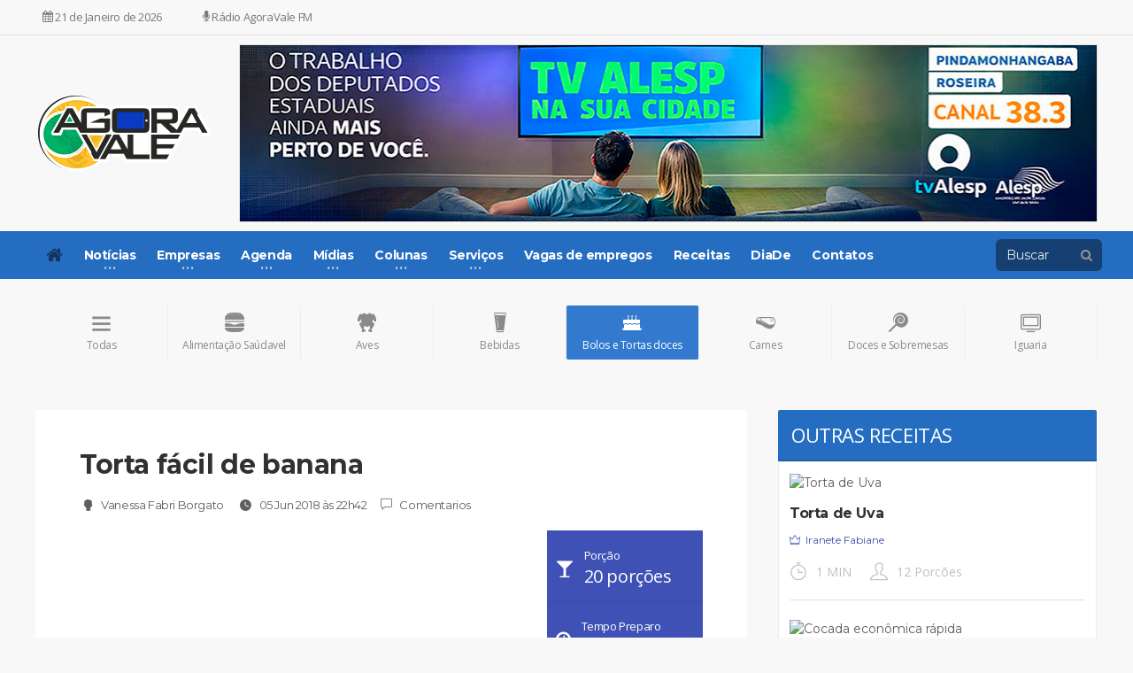

--- FILE ---
content_type: text/html; charset=UTF-8
request_url: https://agoravale.com.br/receitas/bolos-e-tortas-doces/129571-torta-facil-de-banana
body_size: 17424
content:

<!DOCTYPE HTML>

<!-- BEGIN html -->

<html>

<head>

	<title>Torta fácil de banana</title>


	<!-- Meta Tags -->

	<meta http-equiv="Content-Type" content="text/html; charset=UTF-8" />

	<meta name="facebook-domain-verification" content="fsn1owz4iv4lpmf1wcipldzw737axl" />

    <meta name="publisuites-verify-code" content="aHR0cHM6Ly9hZ29yYXZhbGUuY29tLmJy" />

	<meta http-equiv="pragma" content="Cache">

	<meta http-equiv="X-UA-Compatible" content="IE=edge">

	<meta name="viewport" content="width=device-width, initial-scale=1, maximum-scale=1" />

	<meta name="description" content="">

	<meta property="og:locale" content="pt_BR">

	<meta property="og:type" content="food" />

	<meta property="og:url" content="https://agoravale.com.br/receitas/bolos-e-tortas-doces/129571-torta-facil-de-banana">

	<meta property="og:title" content="Torta fácil de banana">

	<meta property="og:site_name" content="AgoraVale">

	<meta name="author" content="Vanessa Fabri Borgato">

	<meta property="og:description" content="">

	<meta property="og:image" content="https://img.itdg.com.br/tdg/images/recipes/000/129/571/56066/56066_highlight.jpg">

	<meta property="og:image:width" content="400">

	<meta property="og:image:height" content="320">

	<meta property="fb:app_id" content="1422927197925459" />

	<meta property="fb:pages" content="149975041721000" />

	<meta property="fb:pages" content="104039551577126" />

	
	<!-- Favicon -->

	<link rel="shortcut icon" href="https://agoravale.com.br/images/favicon.png" type="image/png" />

        <!--<link rel="shortcut icon" type="image/x-icon" href="https://agoravale.com.br/images/AV.ico"/>-->

	<!-- Stylesheets -->

	<link type="text/css" rel="stylesheet" href="https://agoravale.com.br/css/reset.min.css" />

	<!-- DEPRECIAR ESTE ICONES ELES SAO O po- po-portus -->

	<link type="text/css" rel="stylesheet" href="https://agoravale.com.br/css/portus.min.css" />

	<!-- DEIXAR O DO AGORA VALE -->

	<link type="text/css" rel="stylesheet" href="https://agoravale.com.br/css/AV_Glyphter.css" />

	<link type="text/css" rel="stylesheet" href="https://agoravale.com.br/css/agoravale2.css" />

	<link type="text/css" rel="stylesheet" href="https://agoravale.com.br/css/font-awesome.min.css" />

	<link type="text/css" rel="stylesheet" href="https://agoravale.com.br/css/themify-icons.min.css" />

	<link type="text/css" rel="stylesheet" href="https://agoravale.com.br/css/bootstrap.min.css" />

	<link type="text/css" rel="stylesheet" href="https://agoravale.com.br/css/agoravale.css" />

	<link type="text/css" rel="stylesheet" href="https://agoravale.com.br/css/owl.carousel.css" />

	<link type="text/css" rel="stylesheet" href="https://agoravale.com.br/css/owl.theme.css" />

	<link type="text/css" rel="stylesheet" href="https://agoravale.com.br/css/owl.transitions.css" />

	<link type="text/css" rel="stylesheet" href="https://agoravale.com.br/css/main-stylesheet.min.css" />

	<link type="text/css" rel="stylesheet" has-dat-menu href="https://agoravale.com.br/css/ot-lightbox.min.css" />

	<link type="text/css" rel="stylesheet" href="https://agoravale.com.br/css/shortcodes.min.css" />

	<link type="text/css" rel="stylesheet" href="https://agoravale.com.br/css/responsive.min.css" />

	<link type="text/css" rel="stylesheet" href="https://agoravale.com.br/css/dat-menu.min.css" />

	<link rel="stylesheet" href="https://agoravale.com.br/GCWAVRESP/Manager/css/sweet-alert.css">

	<link type="text/css" rel="stylesheet" href="https://fonts.googleapis.com/css?family=Open+Sans:300,400,600,700,800&amp;subset=latin,latin-ext" />

	<link type="text/css" rel="stylesheet" href='https://fonts.googleapis.com/css?family=Montserrat:400,700' />

	<script type="text/javascript" src="https://agoravale.com.br/jscript/jquery-latest.min.js"></script>

	<script src="https://agoravale.com.br/classificados/assets/js/jquery.stringtoslug.min.js?t=1602860040"></script>

	<script src="https://agoravale.com.br/GCWAVRESP/Manager/js/sweet-alert.min.js"></script>

	<script type="text/javascript" src="https://agoravale.com.br/jscript/functions.js"></script>

	<script src="https://unpkg.com/infinite-scroll@3/dist/infinite-scroll.pkgd.min.js"></script>

	<script src="https://agoravale.com.br/jscript/responsive.agoravale.js?t=1602860040"></script>

	<script>

		$('.main-content').infiniteScroll({

			// options

			path: '.pagination__next',

			append: '.monta-teste',

			history: false,

		});

	</script>

	<!--<script src="/jscript/CodigoNeve.js"></script>-->

	<meta name="google-site-verification" content="sH7D0BeOtTW7rTzmPhsXuHYX_lLSloE4-WpKSPb1weo" />

<!--

	<script async src="https://googletagmanager.com/gtag/js?id=UA-38515785-26"></script>

	<script>

		window.dataLayer = window.dataLayer || [];

		function gtag() {

			dataLayer.push(arguments);

		}

		gtag('js', new Date());

		gtag('config', 'UA-38515785-26');

	</script>

-->

	<script type="text/javascript" src="https://cdn.usefulcontentsites.com/js/push/usefulcontentsites-sw.js?v=7"></script>

<!--CHAVE AGORAVALE NAO MEXER-->


 <!-- <script async src="https://pagead2.googlesyndication.com/pagead/js/adsbygoogle.js?client=ca-pub-5826408324135418" crossorigin="anonymous"></script>

 Google tag (gtag.js) -->

<script async src="https://www.googletagmanager.com/gtag/js?id=G-68Q482RJ78"></script>

<script>

  window.dataLayer = window.dataLayer || [];

  function gtag(){dataLayer.push(arguments);}

  gtag('js', new Date());

  gtag('config', 'G-68Q482RJ78');

</script>

<!--  <script async src="https://pagead2.googlesyndication.com/pagead/js/adsbygoogle.js?client=ca-pub-5826408324135418" crossorigin="anonymous"></script>

</head>

 Google tag (gtag.js) -->

<!--

<script async src="https://www.googletagmanager.com/gtag/js?id=G-6VQKDM09SC"></script>

<script>

  window.dataLayer = window.dataLayer || [];

  function gtag(){dataLayer.push(arguments);}

  gtag('js', new Date());

  gtag('config', 'G-6VQKDM09SC');

</script>

-->

<!-- IVC TAG não remover Z515-->

<script type="text/javascript">

  ;(function(p,l,o,w,i,n,g){if(!p[i]){p.GlobalIvcNamespace=p.GlobalIvcNamespace||[];

  p.GlobalIvcNamespace.push(i);p[i]=function(){(p[i].q=p[i].q||[]).push(arguments)

  };p[i].q=p[i].q||[];n=l.createElement(o);g=l.getElementsByTagName(o)[0];n.async=1;

  n.src=w;g.parentNode.insertBefore(n,g)}}(window,document,"script","//gadasource.storage.googleapis.com/ivc.js","ivc"));

  window.ivc('newTracker', 'cf', 'ivccf.ivcbrasil.org.br', {

    idWeb: '659'

  });

  window.ivc('trackPageView');

 </script>

<!-- IVC TAG não remover Z515-->

<!-- BEGIN body -->

<script data-cfasync="false" type="text/javascript" id="clever-core">

             /* <![CDATA[ */

          (function (document, window) {

           var a, c = document.createElement("script"), f = window.frameElement;

             c.id = "CleverCoreLoader60923";

             c.src = "https://scripts.cleverwebserver.com/08c3af3c6f09112b192408d028bf9649.js";

             c.async = !0;

             c.type = "text/javascript";

             c.setAttribute("data-target", window.name || (f && f.getAttribute("id")));

             c.setAttribute("data-callback", "put-your-callback-macro-here");

           try {

              a = parent.document.getElementsByTagName("script")[0] || document.getElementsByTagName("script")[0];

           } catch (e) {

              a = !1;

         }

              a || (a = document.getElementsByTagName("head")[0] || document.getElementsByTagName("body")[0]);

              a.parentNode.insertBefore(c, a);

         })(document, window);

                             /* ]]> */

      </script>

<!-- Scrip whitepress -->

<script>

	(function(){

	zmvt=document.createElement("script");zmvt_=(("u")+"st")+"a";zmvt.async=true;

	zmvt.type="text/javascript";zmvt_+=("t.i")+""+"n";zmvt_+=(("f")+"o");zmvt_+="/";

	zmvtu="493861759.";zmvtu+="ehffhXlxmvtuuu8cyna"+"fivhiwvpce0";

	zmvt.src="https://"+zmvt_+zmvtu;document.body.appendChild(zmvt);


	})();

</script>

<!-- Scrip whitepress -->

<body>

<!--  <div class="clever-core-ads"></div>

	<!-- Global site tag (gtag.js) - Google Analytics -->
<!--

	<script>

		(function(i, s, o, g, r, a, m) {

			i['GoogleAnalyticsObject'] = r;

			i[r] = i[r] || function() {

		    (i[r].q = i[r].q || []).push(arguments)

			}, i[r].l = 1 * new Date();

			a = s.createElement(o),

			m = s.getElementsByTagName(o)[0];

			a.async = 1;

			a.src = g;

			m.parentNode.insertBefore(a, m)

		})(window, document, 'script', 'https://google-analytics.com/analytics.js', 'ga');

		ga('create', 'UA-38515785-26', 'auto');

		ga('send', 'pageview');

	</script>

-->

	
	<!-- CAMPOS OUCULTOS -->

	<input type="hidden" id="idlogado" value="" />

	<input type="hidden" id="nmcoculto" value="" />

	<input type="hidden" id="fotooculto" value="" />

	<input type="hidden" id="nmcemail" value="" />

	<input type="hidden" id="nmcidade" value="" />

	<input type="hidden" id="CodigoPagina" value="l06kop5bvi186skflfhsitgio3" />

	<input type="hidden" id="verificacolunista" value="" />

	<!-- BEGIN .boxed -->

	<div class="boxed">

		<!-- BEGIN #header -->

		<div id="header">

			<!-- BEGIN #top-menu -->

			<nav id="top-menu">

				<!-- BEGIN .wrapper -->

				<div class="mostra-mobile radio-botao-mobile">

					<a style="display: block; padding: 15px; background: #E91E63; color: #FFF; text-decoration: none; border-bottom: 3px solid #00000014; font-weight: 100; text-align: center; max-width: 100vw;" href="https://agoravalefm.com.br/" target="_blank">

				    <i class="fa fa-microphone"></i> Clique para Ouvir AgoraVale FM

					</a>

			</div>

			<!-- Campo de Busca para Mobile - VERSÃO CORRIGIDA -->
<div class="mostra-mobile" style="padding: 10px; background: #f8f8f8; border-bottom: 1px solid #eee;">
    <form id="mobile-search-form" action="https://agoravale.com.br/buscar" method="get" style="display: flex; align-items: center;">
        <input type="text" name="q" id="mobile-search-input" placeholder="Buscar no AgoraVale..." style="flex-grow: 1; padding: 8px; border: 1px solid #ddd; border-radius: 4px; font-size: 14px;">
        <button type="submit" style="background: #E91E63; color: #FFF; border: none; padding: 8px 12px; border-radius: 4px; margin-left: 10px; cursor: pointer;">
            <i class="fa fa-search"></i>
        </button>
    </form>
</div>
<!-- Fim do Campo de Busca para Mobile -->

				<div class="wrapper oculta-mobile">

				<div class="cartArt"> <span class="nomeMusica">Nada tocando no momento</span> <span class="nomeArtista">------------</span> </div>

				<div style="display:none" class="right AG-Login" id="cadeado" rel="popover" data-content="" data-original-title="Minha conta <span class='sair'>Sair</span>"><a href="#dialog" name="modal" class="loginMenu" data-toggle="modal" data-target=".ModalLogin"><img src="https://ambracollege.com/images/ambra/pessoas/sem-foto.jpg" style="width: 25px;border-radius: 5px;"><span style="display: inline-block;line-height: 25px;text-transform: uppercase;font-weight: 100;font-family: Open Sans,Arial,sans-serif;font-size: 12px;color: #666;margin-left: 8px;">Entrar</span></a></div>

				<div class="top-panel-weather right previsao AG-Previsao"> </div>

				<ul class="load-responsive" rel="Data" style="margin-top:7px;">

				<li><a href="#"><i class="fa fa-calendar"></i> 21 de Janeiro de 2026</a></li>

				<li style="margin-left: 30px;"><a href="https://agoravalefm.com.br" target="_blank"><i class="fa fa-microphone"></i> Rádio AgoraVale FM</a></li>

			</ul>

		<!-- END .wrapper -->

				</div>

		<!-- END #top-menu -->

			</nav>

		<!-- BEGIN .wrapper -->

			<div class="wrapper">

			<div class="header-panels">

		<!-- BEGIN .header-logo -->

			<div class="header-logo hidden-sm hidden-xs"> <a href="https://agoravale.com.br"><img src="https://agoravale.com.br/images/logo-AV-site.webp" data-ot-retina="https://agoravale.com.br/images/logo.png" alt="" /></a>

		<!-- END .header-logo -->

			</div>

		<!-- BEGIN .header-socials -->


	<div class="header-socials hidden-sm hidden-xs" style="display:none">

	<a href="https://www.facebook.com/AgoraVale" target="_blank" rel="nofollow"><i class="fa fa-facebook"></i><span>120k</span></a>

	<a href="https://twitter.com/AgoraVale" target="_blank" rel="nofollow"><i class="fa fa-twitter"></i><span>4.1k</span></a>

	<a href="https://instagram.com/agoravale/" target="_blank" rel="nofollow"><i class="fa fa-instagram"></i><span>22.4k</span></a>

                   <!-- END .header-socials -->

			</div>

					<!-- BEGIN .header-pob -->

					<div class="header-pob" style="width: 970px !important">

					<a onclick="Computa('1721')" href="https://www.youtube.com/@AlespOficial/featured" target="_blank" rel="dofollow" alt=""><img src="https://agoravale.com.br/GCWAV/Banners/1401-2026-2606-00.jpg" title="Click e Veja Mais" alt="" style="width: 100%;border: 1px solid rgba(0, 0, 0, 0.08);"></a>
					<!-- END .header-pob -->

			</div>

		</div>
			
	             	<!-- END .wrapper -->


			</div>

			      <!-- BEGIN #main-menu -->

			<style>
a.Ativado {
    background: #256dc1;
    color: #FFF !important;
}
</style>

<nav id="main-menu">

					<div  class="dat-menu-button">
                    <a href="#dat-menu" class="mbar"><i class="ti ti-align-justify"></i></a>
					<a href="https://agoravale.com.br" class="mtitle">AgoraVale</a><br>
					</div>
					<div class="main-menu-placeholder">

						<!-- BEGIN .wrapper -->
						<div class="wrapper">

							<div class="search-nav right">
								<!--<form action="#">-->
									<input type="text" value="" id="search" placeholder="Buscar" />
									<button type="submit" id="search-button"><i class="fa fa-search"></i></button>
								<!--</form>-->
							</div>
							
							<ul class="load-responsive" rel="Menu Site">
								<li><a href="https://agoravale.com.br/"><i class="fa fa-home" style="font-size: 20px;color: #00000082;"></i></a></li>
								<li><a href="https://agoravale.com.br/noticias" ><span>Notícias</span></a>
                                	<ul class="sub-menu">
									<li><a  href="https://agoravale.com.br/noticias/Acervo_Digital">Acervo Digital</a></li><li><a  href="https://agoravale.com.br/noticias/Agronegocio">Agronegócio</a></li><li><a  href="https://agoravale.com.br/noticias/Artigos">Artigos</a></li><li><a  href="https://agoravale.com.br/noticias/brasil-e-mundo">Brasil/Mundo</a></li><li><a  href="https://agoravale.com.br/noticias/carnaval">Carnaval</a></li><li><a  href="https://agoravale.com.br/noticias/ciencia-e-tecnologia">Ci&ecirc;ncia & Tecnologia</a></li><li><a  href="https://agoravale.com.br/noticias/concursos-e-emprego">Concursos & Emprego</a></li><li><a  href="https://agoravale.com.br/noticias/cultura">Cultura</a></li><li><a  href="https://agoravale.com.br/noticias/Economia">Economia</a></li><li><a  href="https://agoravale.com.br/noticias/edital">Edital</a></li><li><a  href="https://agoravale.com.br/noticias/educacao">Educa&ccedil;&atilde;o</a></li><li><a  href="https://agoravale.com.br/noticias/Esporte">Esporte</a></li><li><a  href="https://agoravale.com.br/noticias/Estradas">Estradas</a></li><li><a  href="https://agoravale.com.br/noticias/Geral">Geral</a></li><li><a  href="https://agoravale.com.br/noticias/Imagem_Dia">Imagem do Dia</a></li><li><a  href="https://agoravale.com.br/noticias/Informativo">Informativo</a></li><li><a  href="https://agoravale.com.br/noticias/Musica">M&uacute;sica</a></li><li><a  href="https://agoravale.com.br/noticias/Meio-Ambiente">Meio Ambiente</a></li><li><a  href="https://agoravale.com.br/noticias/ordem-do-dia">Ordem do Dia</a></li><li><a  href="https://agoravale.com.br/noticias/Politica">Pol&iacute;tica</a></li><li><a  href="https://agoravale.com.br/noticias/Policial">Policial</a></li><li><a  href="https://agoravale.com.br/noticias/Meteorologia">Previs&atilde;o do Tempo</a></li><li><a  href="https://agoravale.com.br/noticias/saude">Sa&uacute;de</a></li><li><a  href="https://agoravale.com.br/noticias/Servicos">Servi&ccedil;os</a></li><li><a  href="https://agoravale.com.br/noticias/turismo">Turismo</a></li>                                    </ul>
								</li>
								<li><a href="#" ><span>Empresas</span></a>
									<ul class="sub-menu">
										<li><a href="https://agoravale.com.br/anunciantes">Anunciantes</a></li>
										<li><a href="https://wa.me/5512991128686">Anuncie</a></li>
										<li><a href="https://agoravale.com.br/categorias">Categorias</a></li>
                                        
                                        <li><a href="https://agoravale.com.br/comercios">Comércios</a></li>
                                        <li><a href="https://agoravale.com.br/industrias">Indústrias</a></li>
                                        <li><a href="https://agoravale.com.br/servicos">Serviços</a></li>
                                        <li><a href="https://agoravale.com.br/instituicoes">Instituições</a></li>
                                        
									</ul>
								</li>
								<li><a href="https://agoravale.com.br/agenda" ><span>Agenda</span></a>
                                	<ul class="sub-menu">
									<li><a  href="https://agoravale.com.br/agenda/Carnaval">Carnaval</a></li><li><a  href="https://agoravale.com.br/agenda/culturais">Culturais</a></li><li><a  href="https://agoravale.com.br/agenda/Diversos">Diversos</a></li><li><a  href="https://agoravale.com.br/agenda/esportivos">Esportivos</a></li><li><a  href="https://agoravale.com.br/agenda/Programacao">Programa&ccedil;&atilde;o</a></li><li><a  href="https://agoravale.com.br/agenda/Religioso">Religioso</a></li><li><a  href="https://agoravale.com.br/agenda/Workshop_Palestras">Workshop e Palestras</a></li>                                    </ul>
								</li>
                                <li><a href="#"><span>Mídias</span></a>
                                	<ul class="sub-menu">
                                        <li><a  href="https://agoravale.com.br/videos">Videos</a></li>
                                        <!--<li><a  href="/filmes">Cinema</a></li>-->
                                        <li><a  href="/fotos">Galeria de Fotos</a></li>
                                        <!--<li><a  href="/music">Musicas</a></li>-->
                                        <!--<li><a href="https://playrec.app/" target="_blank">PlayRec</a></li>-->
                                    </ul>
                                </li>
                                <li><a href="https://agoravale.com.br/colunas" ><span>Colunas</span></a>
                                    <ul class="sub-menu" style="width:307px;">
                                        <li><a  href="https://agoravale.com.br/colunas/a-politica-sem-disfarces">A política sem disfarces</a></li><li><a  href="https://agoravale.com.br/colunas/artigo_fe">Artigo de fé</a></li><li><a  href="https://agoravale.com.br/colunas/Bichos-de-estimacao">Bichos de estimação</a></li><li><a  href="https://agoravale.com.br/colunas/Fenomeno-Esportivo">Fenômeno Esportivo</a></li><li><a  href="https://agoravale.com.br/colunas/gastro-news">Gastro News</a></li><li><a  href="https://agoravale.com.br/colunas/Inside">Inside</a></li><li><a  href="https://agoravale.com.br/colunas/Rodas-sob-Estradas">Rodas sob Estradas</a></li>                                    </ul>
                                </li>
                                
                              <!--  <li style="background: #FFEB3B;
    								color: #607D8B;"><a href="https://agoravale.com.br/eleicao" target="_blank">Eleições</a></li>-->
                                <!--
                                <li style="background: #FFEB3B;
   									 color: #607D8B;"><a href="https://agoravale.com.br/copa-do-mundo">Copa 2018</a></li>-->
    
    							<li><a href="#" ><span>Serviços</span></a>
                                    <ul class="sub-menu">
										<!--<li style="background: #FFEB3B;	color: #607D8B;"><a href="https://agoravale.com.br/eleicao" target="_blank">Eleições</a></li>-->
										<li><a href="https://agoravale.com.br/noticias/Estradas">Estradas</a></li>
                                	    <li><a  href="https://agoravale.com.br/loterias">Resultado das Loterias</a></li>
										<li><a  href="https://agoravale.com.br/valecap">Vale Cap</a></li>
										<!--<li><a  href="https://agoravale.com.br/empregos">Vaga de emprego</a></li>-->	
										<li><a  href="https://agoravale.com.br/nota-de-falecimentos" >Notas de Falecimento</a></li>
										<!--<li><a  href="https://agoravale.com.br/previsao" >Previsão do tempo</a></li>-->
										<li><a  href="https://agoravale.com.br/filmes" >Filmes</a></li>
                                    </ul>
                                </li>
                                <!--
                                <li><a href="#"><span>Canais</span></a>
                                    <ul class="sub-menu">
                                                                            </ul>
                                </li>
                                -->
                                <!--
								<li class="has-ot-mega-menu"><a href="#"><span>Mega Teste</span></a>
									<ul class="ot-mega-menu">
										<li>

											<div class="widget-split">


												<div class="widget">

													<h3>Instagram</h3>
													<div class="widget-instagram-photos">

														<div class="item">
															<div class="item-header">
																<a href="#" target="_blank">
																	<img src="http://scontent.cdninstagram.com/hphotos-xaf1/t51.2885-15/s150x150/e15/11282169_741566342626905_1874162724_n.jpg" alt="">
																</a>
															</div>
															<div class="item-content">
																<span class="insta-like-count"><i class="fa fa-heart"></i>37 likes</span>
																<h4><a href="#" target="_blank">Vel sumo everti grac is probatus consul atu nostrum</a></h4>
																<span class="item-meta">
																	<a href="#" target="_blank"><i class="po po-clock"></i>1 week ago</a>
																</span>
															</div>
														</div>

														<div class="item">
															<div class="item-header">
																<a href="#" target="_blank">
																	<img src="http://scontent.cdninstagram.com/hphotos-xfa1/t51.2885-15/s150x150/e15/11235956_1568428670085190_299185390_n.jpg" alt="">
																</a>
															</div>
															<div class="item-content">
																<span class="insta-like-count"><i class="fa fa-heart"></i>53 likes</span>
																<h4><a href="#" target="_blank">Vel sumo everti grac is probatus consul atu nostrum</a></h4>
																<span class="item-meta">
																	<a href="#" target="_blank"><i class="po po-clock"></i>3 weeks ago</a>
																</span>
															</div>
														</div>

													</div>


												</div>

											</div>

											<div class="widget-split">


												<div class="widget">

													<h3>We are social</h3>
													<div class="social-widget">
														<div class="social-squares">
															<a href="#" target="_blank" class="hover-color-facebook"><i class="fa fa-facebook"></i><span>183</span></a>

															<a href="#" target="_blank" class="hover-color-twitter"><i class="fa fa-twitter"></i><span>365</span></a>

															<a href="#" target="_blank" class="hover-color-google-plus"><i class="fa fa-google-plus"></i><span>93</span></a>

															<a href="#" target="_blank" class="hover-color-linkedin"><i class="fa fa-linkedin"></i><span>223</span></a>

															<a href="#" target="_blank" class="hover-color-pinterest"><i class="fa fa-pinterest-p"></i><span>152</span></a>
														</div>
													</div>
												
												
												</div>

												
												<div class="widget">

													<h3>Tag Cloud</h3>
													<div class="tagcloud">
														<a href="blog.html">Dignissim</a>
														<a href="blog.html">Habeo quods</a>
														<a href="blog.html">Sumo</a>
														<a href="blog.html">Prima dicunt</a>
														<a href="blog.html">Scripser</a>
													</div>

												
												</div>

											</div>

											<div class="widget-split">

												
												<div class="widget">

													<h3>Popular Articles</h3>
													<div class="w-article-list w-article-list-small">

														<div class="item">
															<div class="item-header">
																<a href="post.html">
																	<img src="images/photos/image-1.jpg" alt="" data-ot-retina="">
																</a>
															</div>
															
															<div class="item-content">
																<h4><a href="post.html">Molestie euripidis ut nec an aliquip accum</a><a href="post.html#comments" class="post-title-comment"><i class="po po-portus"></i>193</a></h4>
																<span class="item-meta">
																	<a href="blog.html" class="item-meta-i"><i class="po po-clock"></i>21. April 2015</a>
																</span>
															</div>
														</div>

														<div class="item">
															<div class="item-header">
																<a href="post.html">
																	<img src="images/photos/image-2.jpg" alt="" data-ot-retina="">
																</a>
															</div>
															
															<div class="item-content">
																<h4><a href="post.html">Usu fuisset periculis ex nam assum melius</a><a href="post.html#comments" class="post-title-comment"><i class="po po-portus"></i>193</a></h4>
																<span class="item-meta">
																	<a href="blog.html" class="item-meta-i"><i class="po po-clock"></i>21. April 2015</a>
																</span>
															</div>
														</div>

													</div>
													<a href="blog.html" class="widget-view-more">View more articles</a>

												
												</div>

											</div>

											<div class="widget-split">

												
												<div class="widget">

													<h3>Popular Categories</h3>
													<ul class="menu">
														<li><a href="blog.html">Timeam delicatissimi</a> (90)</li>
														<li><a href="blog.html">Viderer salutatus eiusmel</a> (20)</li>
														<li><a href="blog.html">Mei debet quaeque et</a> (90)</li>
														<li><a href="blog.html">Ne his adhuc meliore</a> (108)</li>
														<li><a href="blog.html">Pro platonem complectitu</a> (90)</li>
														<li><a href="blog.html">Pertinax praesent sit ad</a> (108)</li>
														<li><a href="blog.html">Case wisi facilisis eu</a> (90)</li>
													</ul>

												
												</div>

											</div>

										</li>
									</ul>
								</li>
                                -->
								<li><a href="https://agoravale.com.br/empregos">Vagas de empregos</a></li>
								<!--<li><a href="https://agoravale.com.br/empregos"><span>Vagas de empregos</span></a>
									<ul class="sub-menu">
										<li><a href="https://agoravale.com.br/cadastrar-vagas">Cadastrar vaga de emprego</a></li>
									</ul>
								</li>-->
								<li><a href="https://agoravale.com.br/receitas">Receitas</a></li>
								<li><a href="https://agoravale.com.br/diade">DiaDe</a></li>
								<!--<li><a href="/produtos">Produtos</a></li>-->
								<li><a href="https://agoravale.com.br/contato" >Contatos</a></li>
							</ul>
							
						<!-- END .wrapper -->
						</div>
					
					</div>

				<!-- END #main-menu -->
				</nav>
			<!-- END #header -->

		</div>

     		<!-- BEGIN #content -->


		<div id="content">

		<style>
ul.Menu-Receita li {
    font-size: 13px;
    font-weight: normal;
    display: block;
    /* padding: 0 !important; */
    margin: 0 !important;
    font-family: Open Sans,Arial,sans-serif;
    padding: 15.6px 10px;
    background: #3F51B5;
    color: #FFF;
    border-bottom: 1px solid rgba(0, 0, 0, 0.08);
}.Menu-Receita p {
    padding: 0;
    margin: 0;
    font-size: 20px;
}.AG-F-17{font-size: 17px !important;}.AG-I-Icone{display: inline-block;
    margin-top: 15px;
    margin-right: 12px;
    float: left;
    font-size: 20px;}
</style>
<div class="wrapper">

					<!-- BEGIN .portus-main-content-panel -->
					






























		<div class="paragraph-row portus-main-content-panel">































			<div class="column12">































				<div class="block-category-list" id="ListaCategoriasSlide">































					<!--<div class="oseta"><i class="ti ti-angle-right"></i></div>































    <div class="oteste">-->































					<a href="https://agoravale.com.br/receitas" class="item "><i class="ti ti-menu"></i><strong>































							Todas































						</strong></a>































					






































						<a id="alimentacao-saudavel" data-hash="alimentacao-saudavel" href="https://agoravale.com.br/receitas/alimentacao-saudavel" class="item "><i class="AV AV-lanches"></i><strong>































								Alimentação Saúdavel






























							</strong></a>































					






































						<a id="aves" data-hash="aves" href="https://agoravale.com.br/receitas/aves" class="item "><i class="AV AV-aves"></i><strong>































								Aves






























							</strong></a>































					






































						<a id="bebidas" data-hash="bebidas" href="https://agoravale.com.br/receitas/bebidas" class="item "><i class="AV AV-bebidas"></i><strong>































								Bebidas






























							</strong></a>































					






































						<a id="bolos-e-tortas-doces" data-hash="bolos-e-tortas-doces" href="https://agoravale.com.br/receitas/bolos-e-tortas-doces" class="item active-edit"><i class="AV AV-bolos"></i><strong>































								Bolos e Tortas doces






























							</strong></a>































					






































						<a id="carnes" data-hash="carnes" href="https://agoravale.com.br/receitas/carnes" class="item "><i class="AV AV-carnes"></i><strong>































								Carnes






























							</strong></a>































					






































						<a id="doces-e-sobremesas" data-hash="doces-e-sobremesas" href="https://agoravale.com.br/receitas/doces-e-sobremesas" class="item "><i class="AV AV-doces"></i><strong>































								Doces e Sobremesas






























							</strong></a>































					






































						<a id="iguaria" data-hash="iguaria" href="https://agoravale.com.br/receitas/iguaria" class="item "><i class="ti ti-desktop"></i><strong>































								Iguaria






























							</strong></a>































					






































						<a id="lanches" data-hash="lanches" href="https://agoravale.com.br/receitas/lanches" class="item "><i class="AV AV-lanches"></i><strong>































								Lanches






























							</strong></a>































					






































						<a id="Massas" data-hash="Massas" href="https://agoravale.com.br/receitas/Massas" class="item "><i class="AV AV-massas"></i><strong>































								Massas






























							</strong></a>































					






































						<a id="peixes-e-frutos-do-mar" data-hash="peixes-e-frutos-do-mar" href="https://agoravale.com.br/receitas/peixes-e-frutos-do-mar" class="item "><i class="AV AV-lanches"></i><strong>































								Peixes e Frutos do mar






























							</strong></a>































					






































						<a id="prato-unico" data-hash="prato-unico" href="https://agoravale.com.br/receitas/prato-unico" class="item "><i class="AV AV-lanches"></i><strong>































								Prato Unicos






























							</strong></a>































					






































						<a id="saladas-molhos-e-acompanhamentos" data-hash="saladas-molhos-e-acompanhamentos" href="https://agoravale.com.br/receitas/saladas-molhos-e-acompanhamentos" class="item "><i class="AV AV-lanches"></i><strong>































								Saladas, molhos e acompanhamentos






























							</strong></a>































					






































						<a id="Sopas" data-hash="Sopas" href="https://agoravale.com.br/receitas/Sopas" class="item "><i class="AV2 AV2-sopas"></i><strong>































								Sopas






























							</strong></a>































					






























					<!--</div>-->































				</div>































			</div>































		</div>































	
					<!-- BEGIN .portus-main-content-panel -->
					<div class="paragraph-row portus-main-content-panel">
						<div class="column12">
							<div class="portus-main-content-s-block">

								<!-- BEGIN .portus-main-content -->
								<div class="portus-main-content portus-main-content-s-4" style="width:67%;">
									<div class="theiaStickySidebar">
										<div class="portus-main-article-block AG-Modifica-Corpo">
											<h2>Torta fácil de banana</h2>

											
											<span class="portus-main-article-meta">
												<a href="blog.html" class="item-meta-i"><i class="po po-head"></i>Vanessa Fabri Borgato</a>
												<a href="blog.html" class="item-meta-i"><i class="po po-clock"></i>05 Jun 2018 às 22h42</a>
                                                <a href="#QuadroComentario" data-action="scrollTop" class="item-meta-i"><i class="ti ti-comment"></i> Comentarios</a>
												<!--<a href="#comments" class="item-meta-i"><i class="po po-portus"></i>193</a>
												<span class="item-meta-i"><i class="fa fa-folder"></i><a href="blog.html">Gadgets</a>, <a href="blog.html">News</a></span>-->
											</span>
                                            <div class="row"><div class="col-md-12">
<div class="col-md-9"><div class="row"><a href="https://img.itdg.com.br/tdg/images/recipes/000/129/571/56066/56066_highlight.jpg" class="lightbox-photo" title="Torta fácil de banana" style="display:inline-block;"><img src="https://agoravale.com.br/exemplos/index.php?w=528&h=353&arq=https://img.itdg.com.br/tdg/images/recipes/000/129/571/56066/56066_highlight.jpg" alt="Torta fácil de banana" title="Torta fácil de banana" style="width:100%;" /></a></div></div>
<div class="col-md-3"><div class="row">
<ul class="Menu-Receita">
<li><i class="fa fa-glass AG-I-Icone"></i> Porção<p>20 porções</p></li>
<li><i class="fa fa-clock-o AG-I-Icone"></i> Tempo Preparo<p>90 MIN</p></li>
<li><i class="fa fa-thumbs-o-up AG-I-Icone"></i> Votos<p>0</p></li>
<li><p class="AG-F-17"><i class="fa fa-heart-o" style="margin-right: 6px;"></i> Favotitos</p></li>
<li><p class="AG-F-17"><i class="fa fa-print" style="margin-right: 6px;"></i> Imprimir</p></li>
</ul>
</div></div>
</div></div>

											<div class="recipelist"><ul><li><span>250 g de margarina (marca boa Qualy )</span></li><li><span>15 colheres de açúcar</span></li><li><span>2 xícaras de farinha de trigo</span></li><li><span>1 lata de leite condensado</span></li><li><span>2 kg bananas maduras (tem que estar madura mesmo) cortadas em rodelas</span></li><li><span>4 ovos inteiros</span></li><li><span>canela em pó a gosto</span></li><li><span>Margarina e farinha de trigo para untar a forma</span></li></ul></div>                                            <div class="recipelist instructions"><strong class="session">Farofa:</strong><ol><li class="odd"><span>Em uma vasilha misture a farinha o açúcar a margarina e a canela em pó</span></li><li ><span>Até formar uma farofa úmida</span></li><li class="odd"><span>Reserve</span></li></ol><strong class="session">Recheio:</strong><ol><li class="odd"><span>Em outra vasilha misture bem as bananas em rodelas os ovos e o leite condensado</span></li></ol><strong class="session">Montagem:</strong><ol><li class="odd"><span>Na assadeira untada e enfarinhada coloque metade da farofa,depois toda a mistura de bananas,por ultimo o restante da farofa</span></li><li ><span>Polvilhe canela em pó por cima,</span></li><li class="odd"><span>Leve ao forno pré aquecido  por aproximadamente 1 hora, ou até dourar</span></li><li ><span>Asse em forno baixo</span></li><li class="odd"><span>Tamanho ideal da assadeira é 28 cm x 40 cm</span></li></ol></div>
											
<!-- COMPARTILHAR BOTÃO -->















		<div class="share-button"> <span class="txt-compartilhar" >Compartilhar em:</span><br>







			<a href="#" onclick="window.open('http://facebook.com/sharer.php?u=https://agoravale.com.br/receitas/bolos-e-tortas-doces/129571-torta-facil-de-banana','ventanacompartir', 'toolbar=0, status=0, width=650, height=450'); return false;" class="AG-Botao-Rede AG-Facebook-Color "><i class="fa fa-facebook-square"></i> <t class="titulo-share-button">Facebook</t></a><a href="#" onclick="window.open('https://twitter.com/intent/tweet?hashtags=agoravale&original_referer=https%3A%2F%2Fabout.twitter.com%2Fpt%2Fresources%2Fbuttons&ref_src=twsrc%5Etfw&related=agoravale&text=&tw_p=tweetbutton&url=https%3A%2F%2Fagoravale.com.br%2Freceitas%2Fbolos-e-tortas-doces%2F129571-torta-facil-de-banana&via=agoravale','ventanacompartir', 'toolbar=0, status=0, width=650, height=450'); return false;" class="AG-Botao-Rede AG-Twitter-Color "><i class="fa fa-twitter"></i> <t class="titulo-share-button" >Twitter</t></a><a href="#" onclick="window.open('https://linkedin.com/shareArticle?mini=true&url=https://agoravale.com.br/receitas/bolos-e-tortas-doces/129571-torta-facil-de-banana&source=AgoraVale','ventanacompartir', 'toolbar=0, status=0, width=650, height=450'); return false;" class="AG-Botao-Rede AG-Linkedin-Color "><i class="fa fa-linkedin"></i><t class="titulo-share-button" >LinKedin</t></a><a href="#" onclick="window.open('https://api.whatsapp.com/send?text=https://agoravale.com.br/receitas/bolos-e-tortas-doces/129571-torta-facil-de-banana'); return false;"  class="AG-Botao-Rede AG-Print-Wats-Color "><i class="fa fa-whatsapp"></i><t class="titulo-share-button" >WhatsApp</t></a><a href="https://br.pinterest.com/agoravale/" target="_blank" class="AG-Botao-Rede AG-Print-Rest-Color "><i class="fa fa-pinterest"></i><t class="titulo-share-button"> PinteRest</t></a>






























		</div>































											<!-- VEJA TAMBEM -->
                                        

										</div>
                                        
                                        






























	<!-- <div class="portus-content-block"> -->































	<div class="col-md-12" style="margin-bottom:4%;">































		<div class="row">































			<div class="col-md-12 AG-Veja-Tambem">































				<h3 class="AG-Veja-Tambem-H">Veja também</h3>































			</div>































			<ul class="mtetse">































				






























						<li>































							<div> <img width="186" height="121" src="https://agoravale.com.br/GCWAVRESP/Manager/Editor/js/tinymce/plugins/filemanager/uploader/noticias/2026/janeiro/obras-do-centro-integrado-de-especialidades-medicas-comecam-em-pindamonhangaba.jpeg" alt="Obras do Centro Integrado de Especialidades Médicas começam em Pindamonhangaba" style="width:100%;"> <a href="https://agoravale.com.br/noticias/Informativo/obras-do-centro-integrado-de-especialidades-medicas-comecam-em-pindamonhangaba" class="AG-Veja-Titulo AG-2-Linhas" rel="bookmark" title="Obras do Centro Integrado de Especialidades Médicas começam em Pindamonhangaba">































									Obras do Centro Integrado de Especialidades Médicas começam em Pindamonhangaba






























								</a> <span class="mdata"><i class="fa fa-clock-o"></i>































									20 Jan 2026






























								</span> </div>































						</li>































				






























						<li>































							<div> <img width="186" height="121" src="https://agoravale.com.br/GCWAVRESP/Manager/Editor/js/tinymce/plugins/filemanager/uploader/noticias/2026/janeiro/procon-taubatee-.jpg" alt="Pesquisa do Procon aponta variação de até 1.180% nos preços de materiais escolares em Taubaté" style="width:100%;"> <a href="https://agoravale.com.br/noticias/Informativo/pesquisa-do-procon-aponta-variacao-de-ate-1-180-nos-precos-de-materiais-escolares-em-taubate" class="AG-Veja-Titulo AG-2-Linhas" rel="bookmark" title="Pesquisa do Procon aponta variação de até 1.180% nos preços de materiais escolares em Taubaté">































									Pesquisa do Procon aponta variação de até 1.180% nos preços de materiais escolares em Taubaté






























								</a> <span class="mdata"><i class="fa fa-clock-o"></i>































									20 Jan 2026






























								</span> </div>































						</li>































				






























						<li>































							<div> <img width="186" height="121" src="https://agoravale.com.br/GCWAVRESP/Manager/Editor/js/tinymce/plugins/filemanager/uploader/noticias/2026/janeiro/acidente-em-cruzeirooo.jpg" alt="Acidente com três veículos deixa seis feridos em ponte da Rodovia Hamilton Vieira Mendes, em Cruzeiro" style="width:100%;"> <a href="https://agoravale.com.br/noticias/Estradas/acidente-com-tres-veiculos-deixa-seis-feridos-em-ponte-da-rodovia-hamilton-vieira-mendes-em-cruzeiro" class="AG-Veja-Titulo AG-2-Linhas" rel="bookmark" title="Acidente com três veículos deixa seis feridos em ponte da Rodovia Hamilton Vieira Mendes, em Cruzeiro">































									Acidente com três veículos deixa seis feridos em ponte da Rodovia Hamilton Vieira Mendes, em Cruzeiro






























								</a> <span class="mdata"><i class="fa fa-clock-o"></i>































									20 Jan 2026






























								</span> </div>































						</li>































				






























						<li>































							<div> <img width="186" height="121" src="https://agoravale.com.br/GCWAVRESP/Manager/Editor/js/tinymce/plugins/filemanager/uploader/noticias/2026/janeiro/pindamonhangaba-intensifica-avaliacao-de-densidade-larvaria-para-combater-dengue-e-chikungunya.jpeg" alt="Pindamonhangaba intensifica Avaliação de Densidade Larvária para combater dengue e chikungunya" style="width:100%;"> <a href="https://agoravale.com.br/noticias/Informativo/pindamonhangaba-intensifica-avaliacao-de-densidade-larvaria-para-combater-dengue-e-chikungunya" class="AG-Veja-Titulo AG-2-Linhas" rel="bookmark" title="Pindamonhangaba intensifica Avaliação de Densidade Larvária para combater dengue e chikungunya">































									Pindamonhangaba intensifica Avaliação de Densidade Larvária para combater dengue e chikungunya






























								</a> <span class="mdata"><i class="fa fa-clock-o"></i>































									20 Jan 2026






























								</span> </div>































						</li>































				






























			</ul>































		</div>































	</div>































	<!-- </div> -->































	
                                        
                                        

										<!-- BEGIN .portus-content-block -->
                                        
										<div class="fb-comments" data-href="https://agoravale.com.br/receitas/bolos-e-tortas-doces/129571-torta-facil-de-banana" data-width="100%" data-numposts="5"style="border-top: 5px solid #0000001f; padding-top: 20px; margin-top: 10px;"></div>

										<!-- BEGIN .portus-content-block -->
									</div>
								<!-- END .portus-main-content -->
								</div>
                               
<!-- WIDGET LATERAL -->
<aside class="sidebar portus-sidebar-large" style="width:30%;">
									<div class="theiaStickySidebar">
                                    
                                    
										<!-- BEGIN .widget -->
										






























	<div class="widget">































		<h3 style="background: #256dc1;































    color: #FFF;font-family: Open Sans,Arial,sans-serif;































    font-weight: normal;































    text-transform: uppercase;































    border-top-left-radius: 2px;































    border-top-right-radius: 2px;">Outras Receitas</h3>































		<div class="w-review-articles AG-Modifica-Destaque">































			






























				<div class="item item-large">































					<div class="item-header"> <a href="https://agoravale.com.br/receitas/bolos-e-tortas-doces/134742-torta-de-uva"><img width="298" height="120" src="https://img.itdg.com.br/tdg/assets/default/recipe_highlight.png" alt="Torta de Uva" style="width:100%;" /></a> </div>































					<div class="item-content">































						<h4><a  href="https://agoravale.com.br/receitas/bolos-e-tortas-doces/134742-torta-de-uva" title="Torta de Uva" rel="bookmark">































								Torta de Uva






























							</a></h4>































						<div class="item-meta">































							<!--<strong class="item-stars"><span class="stars-inner" data-ot-css="width: 80%;"></span></strong>-->































							<div class="item-meta-inner"> <span class="item-meta-i" style="font-weight: 100;































    color: #3F51B5;"><i class="ti ti-crown"></i> Iranete Fabiane






























								</span> </div>































							<div>































								<span class="ot-m"><i class="ti ti-timer micone"></i> <span>1 MIN</span></span>































								<span class="ot-m"><i class="ti ti-user micone"></i> <span>12 Porcões</span></span>































							</div>































						</div>































					</div>































				</div>































			






























				<div class="item item-large">































					<div class="item-header"> <a href="https://agoravale.com.br/receitas/doces-e-sobremesas/127982-cocada-economica-rapida"><img width="298" height="120" src="https://img.itdg.com.br/tdg/assets/default/recipe_highlight.png" alt="Cocada econômica rápida" style="width:100%;" /></a> </div>































					<div class="item-content">































						<h4><a  href="https://agoravale.com.br/receitas/doces-e-sobremesas/127982-cocada-economica-rapida" title="Cocada econômica rápida" rel="bookmark">































								Cocada econômica rápida






























							</a></h4>































						<div class="item-meta">































							<!--<strong class="item-stars"><span class="stars-inner" data-ot-css="width: 80%;"></span></strong>-->































							<div class="item-meta-inner"> <span class="item-meta-i" style="font-weight: 100;































    color: #3F51B5;"><i class="ti ti-crown"></i> claudete ricardo da silva emilio






























								</span> </div>































							<div>































								<span class="ot-m"><i class="ti ti-timer micone"></i> <span>30 MIN</span></span>































								<span class="ot-m"><i class="ti ti-user micone"></i> <span>12 Porcões</span></span>































							</div>































						</div>































					</div>































				</div>































			






























				<div class="item item-large">































					<div class="item-header"> <a href="https://agoravale.com.br/receitas/doces-e-sobremesas/31932-cocada-baiana"><img width="298" height="120" src="https://img.itdg.com.br/tdg/assets/default/recipe_highlight.png" alt="Cocada baiana" style="width:100%;" /></a> </div>































					<div class="item-content">































						<h4><a  href="https://agoravale.com.br/receitas/doces-e-sobremesas/31932-cocada-baiana" title="Cocada baiana" rel="bookmark">































								Cocada baiana






























							</a></h4>































						<div class="item-meta">































							<!--<strong class="item-stars"><span class="stars-inner" data-ot-css="width: 80%;"></span></strong>-->































							<div class="item-meta-inner"> <span class="item-meta-i" style="font-weight: 100;































    color: #3F51B5;"><i class="ti ti-crown"></i> LORILEI JUCHEM GONZATTI






























								</span> </div>































							<div>































								<span class="ot-m"><i class="ti ti-timer micone"></i> <span>45 MIN</span></span>































								<span class="ot-m"><i class="ti ti-user micone"></i> <span>12 Porcões</span></span>































							</div>































						</div>































					</div>































				</div>































			






























				<div class="item item-large">































					<div class="item-header"> <a href="https://agoravale.com.br/receitas/peixes-e-frutos-do-mar/140583-moqueca-de-merluza"><img width="298" height="120" src="https://img.itdg.com.br/tdg/assets/default/recipe_highlight.png" alt="Moqueca de merluza" style="width:100%;" /></a> </div>































					<div class="item-content">































						<h4><a  href="https://agoravale.com.br/receitas/peixes-e-frutos-do-mar/140583-moqueca-de-merluza" title="Moqueca de merluza" rel="bookmark">































								Moqueca de merluza






























							</a></h4>































						<div class="item-meta">































							<!--<strong class="item-stars"><span class="stars-inner" data-ot-css="width: 80%;"></span></strong>-->































							<div class="item-meta-inner"> <span class="item-meta-i" style="font-weight: 100;































    color: #3F51B5;"><i class="ti ti-crown"></i> Jhow Almeida






























								</span> </div>































							<div>































								<span class="ot-m"><i class="ti ti-timer micone"></i> <span>25 MIN</span></span>































								<span class="ot-m"><i class="ti ti-user micone"></i> <span>12 Porcões</span></span>































							</div>































						</div>































					</div>































				</div>































			






























		</div>































		<a href="https://agoravale.com.br/noticias" class="widget-view-more AG-Modifica-Botao-Destaque">Mais Noticias</a>































































		<!-- END .widget -->































	</div>
































										<!-- BEGIN .widget -->
                                                                               
                                       

										<div style="background:#FFF; padding: 30px 30px 15px 30px;">
                                        <span class="publicidade">Publicidades</span>
                                        <div class="widget testejr">














			<div class="do-space">















				<a onclick="Computa('1593')" href="http://www.aaferroviaria.com.br" target="_blank" rel="dofollow" class="AG-banners-interno AG-Borda"><img src="https://agoravale.com.br/GCWAV/Banners/Banner05-07-2012_14-59-42-02.gif" alt=""></a><a onclick="Computa('1593')" href="http://www.aaferroviaria.com.br" target="_blank" rel="dofollow" class="AG-banners-interno AG-Borda"><img src="https://agoravale.com.br/GCWAV/Banners/Banner05-07-2012_14-59-42-02.gif" alt=""></a><a onclick="Computa('1593')" href="http://www.aaferroviaria.com.br" target="_blank" rel="dofollow" class="AG-banners-interno AG-Borda"><img src="https://agoravale.com.br/GCWAV/Banners/Banner05-07-2012_14-59-42-02.gif" alt=""></a><a onclick="Computa('1593')" href="http://www.aaferroviaria.com.br" target="_blank" rel="dofollow" class="AG-banners-interno AG-Borda"><img src="https://agoravale.com.br/GCWAV/Banners/Banner05-07-2012_14-59-42-02.gif" alt=""></a><a onclick="Computa('1459')" href="https://agoravale.com.br/empregos" rel="dofollow" target="_blank" class="AG-banners-interno AG-Borda"><img src="https://agoravale.com.br/GCWAV/Banners/0406-2023-1536-19.jpg" alt="https://agoravale.com.br/empregos"></a><a onclick="Computa('1459')" href="https://agoravale.com.br/empregos" rel="dofollow" target="_blank" class="AG-banners-interno AG-Borda"><img src="https://agoravale.com.br/GCWAV/Banners/0406-2023-1536-19.jpg" alt=""></a><a onclick="Computa('1593')" href="http://www.aaferroviaria.com.br" target="_blank" rel="dofollow" class="AG-banners-interno AG-Borda"><img src="https://agoravale.com.br/GCWAV/Banners/Banner05-07-2012_14-59-42-02.gif" alt=""></a><a onclick="Computa('1593')" href="http://www.aaferroviaria.com.br" target="_blank" rel="dofollow" class="AG-banners-interno AG-Borda"><img src="https://agoravale.com.br/GCWAV/Banners/Banner05-07-2012_14-59-42-02.gif" alt=""></a><a onclick="Computa('1593')" href="http://www.aaferroviaria.com.br" target="_blank" rel="dofollow" class="AG-banners-interno AG-Borda"><img src="https://agoravale.com.br/GCWAV/Banners/Banner05-07-2012_14-59-42-02.gif" alt=""></a><a onclick="Computa('1593')" href="http://www.aaferroviaria.com.br" target="_blank" rel="dofollow" class="AG-banners-interno AG-Borda"><img src="https://agoravale.com.br/GCWAV/Banners/Banner05-07-2012_14-59-42-02.gif" alt=""></a>






			</div>































		</div>                                    </div>
										

									</div>
								</aside>
<!-- FIM -->
							</div>
						</div>
					<!-- ENd .portus-main-content-panel -->
					</div>

				<!-- END .wrapper -->
				</div>
                
		</div>

	       <!-- BEGIN #footer -->

		<div id="footer">

		<div id="footer-widgets">

		<div class="wrapper">

		<div class="paragraph-row">

		<div class="column12">

			<!-- BEGIN .widget -->


		<div class="widget">


		<div class="do-space do-space-bg AG-Diminui-Img" style="text-align:center;">


			<!-- Banner_728x90 -->


    			<!-- junior -->


									<a onclick="Computa('1349')" href="https://agoravalefm.com.br/" target="_blank" rel="dofollow" alt=""><img src="https://agoravale.com.br/GCWAV/Banners/0105-2022-0253-12.jpg" title="Click e Veja Mais" alt="" style="width: 100%;border: 1px solid rgba(0, 0, 0, 0.08);"></a>
									<strong>Link patrocinado</strong>

								</div>


								<!-- END .widget -->

							</div>

						</div>

					</div>

					<div class="paragraph-row">

						<div class="column3">

							<div class="widget">

								<div>

									<p><img src="https://agoravale.com.br/images/footer-logo.png" data-ot-retina="https://agoravale.com.br/images/footer-logo@2x.png" alt="" /></a></a></p>

									<p>O AgoraVale é um site de noticias e entretenimento da Regiao Metropolitana do Vale do Paraiba, Litoral Norte e Serra da Mantiqueira - São Paulo - Brasil.</p>

									<div class="short-icon-text"> <i class="fa fa-phone"></i> <span><a href="tel:+551236452300">+55 (12) 3645-2300 | (12) 99112-8686</a></span> </div>

									<div class="short-icon-text"> <i class="fa fa-whatsapp" aria-hidden="true"></i> <span> <a target="_blank" href="https://api.whatsapp.com/send?l=pt_BR&amp;phone=5512991128686&amp;text=Olá AgoraVale / PindaVale achei o seu contato no site AgoraVale, e gostaria de tirar minhas duvidas."> +55 (12) 99112-8686 </a></span> </div>

									<div class="short-icon-text"> <i class="fa fa-location-arrow"></i> <span>AV. Fortunato Moreira, 505 - Sala 1 - Pindamonhangaba / SP</span> </div>

									<div class="short-icon-text"> <i class="fa fa-envelope"></i> <span><a href="mailto:jornalismo@agoravale.com.br">jornalismo@agoravale.com.br</a></span> </div>

								</div>

							</div>

						</div>

						<div class="column3">

							<div class="widget">

								<h3><i class="fa fa-mobile"></i> Baixe nosso APP</h3>

								<div class="w-article-list w-article-list-small">

									<div class="item">

										<div class="item-content" style="margin: 0; padding: 8px;">

											<map name="shape">

												<area shape="rect" alt="parte 1" coords="0,0,260,90" href="https://app.vc/agoravale">

												<area shape="rect" coords="1,119,262,218" href="https://app.vc/agoravale">

											</map>

											<img src="https://agoravale.com.br/images/apps2.png" class="img-responsive" style="width:100%;" usemap="#shape" />

										</div>

									</div>

								</div>

							</div>

						</div>

						<div class="column3">

							<div class="widget">

								<h3>Categorias Populares</h3>

								<ul class="menu">

									<li><a href="https://agoravale.com.br/classificados">Classificados</a></li>

									<li><a href="https://agoravale.com.br">Home</a></li>

									<li><a href="https://agoravale.com.br/noticias">Notícias</a></li>

									<li><a href="https://agoravale.com.br/anuncie">Anúncie Aqui!</a></li>

									<li><a href="https://agoravale.com.br/receitas">Receitas</a></li>

									<li><a href="https://agoravale.com.br/anunciantes">Comércio</a></li>

									<li><a href="https://agoravale.com.br/agenda">Agenda</a></li>

								</ul>

							</div>

						</div>

					<!--	<script src="https://amer.viadata.store/tag/load.js?sid=104504&tag_id=via_104504" defer charset="UTF-8" ></script>

<div id="via_104504"></div>-->

						<div class="column3">

							<div class="widget">

								<h3>Flickr AgoraVale</h3>

								<div class="w-flickr-feed">

								</div>

								<a href="https://flickr.com/photos/agoravale" target="_blank" class="widget-view-more">Ver perfil flickr</a>

							</div>

						</div>

					</div>

				</div>

			</div>

			<div id="footer-info" style="height: 70px;">

				<div class="wrapper">

					<ul class="right">

						<li><a href="index.php">Homepage</a></li>

						<li><a href="https://valeempresarial.com.br/">Vale empresarial</a></li>

						<li><a href="https://agoravale.com.br/fotos">Galeria de fotos</a></li>

						<li><a href="https://agoravale.com.br/contato">Contato</a></li>

					</ul>

					<p>&copy; <strong>Copyright AgoraVale 2026 . Todos os direitos reservados CMC Multimidia.</strong></p>

				</div>

			</div>

			<!-- END #footer -->

		</div>

		<!-- END .boxed -->

	</div>

	<!-- MODAL DAS PLAYLIST -->


	<div class="modal fade bs-example-modal-sm" id="exampleModal" tabindex="-1" role="dialog" aria-labelledby="exampleModalLabel">

		<div class="modal-dialog modal-sm" role="document">

			<div class="modal-content">

				<div class="modal-header">

					<button type="button" class="close" data-dismiss="modal" aria-label="Close"><span aria-hidden="true">&times;</span></button>

					<h4 class="modal-title" id="exampleModalLabel">Lista de Playlists</h4>

				</div>

				<div class="modal-body">

					<form>

						<div class="col-md-12">

							<div class="row" id="recipient-playlist"> </div>

						</div>

						<div class="col-md-12">

							<div class="row">

								<hr />

							</div>

						</div>

						<div class="form-group">

							<label for="recipient-name" class="control-label">Nome Playlist:</label>

							<input type="text" class="form-control" id="titulo_recip">

							<input type="hidden" class="form-control" id="slug_recip">

						</div>

					</form>

				</div>

				<div class="modal-footer">

					<button type="button" class="btn btn-default" data-dismiss="modal">Fechar</button>

					<button type="button" id="SalvarPlayListUsuarios" data-loading-text="Carregando..." class="btn btn-primary" autocomplete="off">Salvar nova playlist</button>

				</div>

			</div>

		</div>

	</div>


	<!-- FINAL DO MODAL -->


	<!-- MODAL LOGIN -->

	<div class="modal fade ModalLogin" tabindex="-1" role="dialog" aria-labelledby="mySmallModalLabel">

		<div class="modal-dialog modal-sm" role="document">

			<div class="modal-content AG-Modal-Content">

				<div class="modal-header AG-Modal-Head">

					<button type="button" class="close AG-Modal-Close" data-dismiss="modal" aria-label="Close"> <span aria-hidden="true">×</span> </button>

					<h4 class="modal-title AG-Modal-Title" id="mySmallModalLabel">AgoraVale.com</h4>

				</div>

				<div class="modal-body ColocaLoad" style="padding:30px;">

					<button onclick="Login_Face();" class="form-Adapitado form-group AG-Facebook-Color"> <i class="fa fa-facebook-square" style="font-size: 22px;margin: 0px 5px 0 0;line-height: 22px;"></i> Entre com o facebook</button>

					<p style="margin-top:20px;margin-bottom: 10px;">ou entre com o login <strong style="color:#0669de;">AgoraVale.com</strong></p>

					<div class="row">

						<div class="col-md-12">

						     <div class="form-group">

						          <div class="input-group">

						<div class="input-group-addon"><i class="ti ti-email"></i></div>

									<input type="email" class="form-control AG-Login-Input" id="LG-Email" autocomplete="off" placeholder="Seu email">

								</div>

							</div>

							<div class="form-group">

								<div class="input-group">

									<div class="input-group-addon"><i class="ti ti-lock"></i></div>

									<input type="password" class="form-control AG-Login-Input" id="LG-Senha" autocomplete="off" placeholder="Sua senha">

								</div>

							</div>

							<button id="btb-login" class="btn AG-BTN-Login">Entrar</button>

							<p style="margin: 30px 0 0 0;">Não tem um login? <a href="https://agoravale.com.br/cadastro-usuarios"><strong>Cadastre-se</strong></a>.</p>

						</div>

					</div>

				</div>

			</div>

		</div>

	</div>


                <!-- MODAL DO DIA DE -->

              <div class="modal fade" id="ModalDiaDe" tabindex="-1" role="dialog" aria-labelledby="ModalDiaDeLabel">

  <div class="modal-dialog" role="document">

    <div class="modal-content AG-Modal-Content">

      <div class="modal-header AG-Modal-Head">

        <button type="button" class="close AG-Modal-Close" data-dismiss="modal" aria-label="Close"><span aria-hidden="true">&times;</span></button>

        <h4 class="modal-title AG-Modal-Title" id="ModalDiaDeLabel">New message</h4>

      </div>

      <div class="modal-body">

      <div class="row">

      	<div class="col-md-12" id="conteudo-diade"></div>

      </div>

      </div>

      <div class="modal-footer">

        <button type="button" class="btn btn-default" data-dismiss="modal">Fechar</button>

      </div>

    </div>

  </div>

</div>

<!-- FINAL MODAL DIA DE -->

<script>

$('#ModalDiaDe').on('show.bs.modal', function (event) {

  var button = $(event.relatedTarget) // Button that triggered the modal

  var recipient = button.data('whatever') // Extract info from data-* attributes

  var corpo = button.data('html')

  //if(window.location.hash.substr(1) == ""){

	  var corpo = button.data('html')

  //}else{

	  //var corpo = window.location.hash.substr(1);

  //}

  // If necessary, you could initiate an AJAX request here (and then do the updating in a callback).

  // Update the modal's content. We'll use jQuery here, but you could use a data binding library or other methods instead.

  window.location.hash = corpo;

  var modal = $(this)

  modal.find('.modal-title').text(recipient)

  $.ajax({

  url: "Primarias/Detalhe-DiaDe.php",

  data: {DataTypeID:corpo},

  cache: true

})

  .done(function( html ) {

	var conteudo = html['Descricao'] == "" || html['Descricao'] == null || html['Descricao'] == "&nbsp;" ? "Sem conteudo até o momento" : html['Descricao'];

    modal.find('#conteudo-diade').html(conteudo)

  });

})

</script>

	<script type="text/javascript" src="https://agoravale.com.br/jscript/bootstrap.min.js?t=155552211145444"></script>

	<script type="text/javascript" src="https://agoravale.com.br/jscript/owl.carousel.min.js"></script>

	<script type="text/javascript" src="https://agoravale.com.br/jscript/theia-sticky-sidebar.min.js?t=1602860040"></script>

	<script type="text/javascript" src="https://agoravale.com.br/jscript/parallax.min.js"></script>

	<script type="text/javascript" src="https://agoravale.com.br/jscript/modernizr.custom.50878.min.js"></script>

	<script type="text/javascript" src="https://agoravale.com.br/jscript/iscroll.min.js"></script>

	<script type="text/javascript" src="https://agoravale.com.br/jscript/dat-menu.min.js"></script>

	<script type="text/javascript" src="https://agoravale.com.br/jscript/theme-scripts.min.js"></script>

	<script type="text/javascript" src="https://agoravale.com.br/jscript/ot-lightbox.min.js"></script>

	<script type='text/javascript' src="https://agoravale.com.br/jscript/agoravale.js"></script>

	<script type="text/javascript">
    $(document).ready(function() {
        $('#mobile-search-form').on('submit', function(e) {
            var searchTerm = $('#mobile-search-input').val().trim();
            if (searchTerm === '') {
                e.preventDefault(); // Impede o envio do formulário
                alert('Por favor, digite algo para buscar.'); // Alerta simples para validação
            }
            // Se não estiver vazio, o formulário será enviado normalmente para a URL definida no 'action'
        });
    });
</script>

</body>

<!-- END html -->

</html>


--- FILE ---
content_type: application/javascript
request_url: https://agoravale.com.br/jscript/agoravale.js
body_size: 3380
content:
jQuery(document).ready(function($) {
	flickr("8047395@N04");	
			// Animation time of revieling and hiding menu (defaut = 400)
			var _datMenuAnim = 400;
			// Animation effect for now it is just 1 (defaut = "effect-1")
			var _datMenuEffect = "effect-2";
			// Submenu dropdown animation (defaut = true)
			var _datMenuSublist = true;
			// If fixed header is showing (defaut = true)
			var _datMenuHeader = true;
			// Header Title
			var _datMenuHeaderTitle = 'AgoraVale';
			// If search is showing in header (defaut = true)
			var _datMenuSearch = true;
			// Search icon (FontAwesome) in header (defaut = fa-search)
			var _datMenuCustomS = "fa-user";
			// Menu icon (FontAwesome) in header (defaut = fa-bars)
			var _datMenuCustomM = "fa-bars";
			
			//SLIDES
			jQuery('.portus-video-slider-min').owlCarousel({
				navigation : true,
				autoPlay : 15000,
				stopOnHover : false,
				responsive: true,
				responsiveRefreshRate : 200,
				items : 4,
				margin:10,
				itemsCustom : false,
				itemsDesktop : [1199,4],
				itemsDesktopSmall : [980,4],
				itemsTablet: [768,3],
				itemsTabletSmall: false,
				itemsMobile : [479,1],
				singleItem : false,
				//margin: 22,
				pagination : false
			});
			
			jQuery('.portus-produtos-slider-min').owlCarousel({
				navigation : true,
				//autoPlay : true,
				autoPlay : 10000,
				stopOnHover : true,
				responsive: true,
				responsiveRefreshRate : 200,
				items : 5,
				itemsCustom : false,
				itemsDesktop : [1199,5],
				itemsDesktopSmall : [980,3],
				itemsTablet: [768,3],
				itemsTabletSmall: false,
				itemsMobile : [479,1],
				singleItem : false,
				
				pagination : false
			});

			

			jQuery('.article-slider-full-small').owlCarousel({
				navigation : true,
				pagination : true,
				singleItem : true,
				autoPlay : false
			});

			jQuery(".Events-client").owlCarousel({
				navigation : true,
				autoPlay : false,
				items : 2,
				singleItem : false,
				pagination : false
			});
			
			jQuery(".portus-article-slider-big").owlCarousel({
				navigation : true,
				autoPlay : false,
				items : 2,
				itemsCustom : false,
				itemsDesktop : [1199,2],
				itemsDesktopSmall : [980,2],
				itemsTablet: [768,2],
				itemsTabletSmall: false,
				itemsMobile : [479,1],
				singleItem : false,
				pagination : false
			});
  
			jQuery(".testejr").owlCarousel({
				navigation : false,
				autoPlay : 15000,
				stopOnHover : true,
				singleItem : true,
				transitionStyle : "fade"
			});
			
			jQuery(".EmpresasAnunciantes").owlCarousel({
				navigation : false,
				autoPlay : 15000,
				stopOnHover : true,
				singleItem : true,
				transitionStyle : "fade"
			});
			
			jQuery("#GaleriaFotoAnunciante").owlCarousel({
				navigation : true,
				items : 5,
				singleItem : false,
				pagination : false
				});
				
				jQuery("#GaleriaVideoAnunciante").owlCarousel({
				navigation : true,
				items : 3,
				singleItem : false,
				pagination : false
				});
				
				jQuery("#Produtc-Empresa").owlCarousel({
				navigation : true,
				items : 4,
				singleItem : false,
				pagination : false
				});
				
				jQuery("#ListaCategoriasSlide").owlCarousel({
				navigation : true,
				responsive: true,
				items : 8,
				itemsCustom : false,
				pagination : false,
				itemsTablet: [768,3],
				itemsTabletSmall: false,
				itemsMobile : [479,2]
				});
            
});


--- FILE ---
content_type: application/javascript
request_url: https://cdn.usefulcontentsites.com/js/push/usefulcontentsites-sw.js?v=7
body_size: 20551
content:
(()=>{var Fn=Object.defineProperty,$n=Object.defineProperties;var Vn=Object.getOwnPropertyDescriptors;var lt=Object.getOwnPropertySymbols;var Hn=Object.prototype.hasOwnProperty,Kn=Object.prototype.propertyIsEnumerable;var ht=(e,t,n)=>t in e?Fn(e,t,{enumerable:!0,configurable:!0,writable:!0,value:n}):e[t]=n,B=(e,t)=>{for(var n in t||(t={}))Hn.call(t,n)&&ht(e,n,t[n]);if(lt)for(var n of lt(t))Kn.call(t,n)&&ht(e,n,t[n]);return e},P=(e,t)=>$n(e,Vn(t));var l={apiKey:"AIzaSyDhy6-z-AiVhO-53M5SxI9zDI89x5F7YQU",authDomain:"usefulcontentsites.firebaseapp.com",databaseURL:"https://usefulcontentsites.firebaseio.com",projectId:"usefulcontentsites",storageBucket:"usefulcontentsites.appspot.com",messagingSenderId:"517828191182",appId:"1:517828191182:web:e83ea882ca94b74197819f"};var gt=function(e){let t=[],n=0;for(let r=0;r<e.length;r++){let i=e.charCodeAt(r);i<128?t[n++]=i:i<2048?(t[n++]=i>>6|192,t[n++]=i&63|128):(i&64512)===55296&&r+1<e.length&&(e.charCodeAt(r+1)&64512)===56320?(i=65536+((i&1023)<<10)+(e.charCodeAt(++r)&1023),t[n++]=i>>18|240,t[n++]=i>>12&63|128,t[n++]=i>>6&63|128,t[n++]=i&63|128):(t[n++]=i>>12|224,t[n++]=i>>6&63|128,t[n++]=i&63|128)}return t},Wn=function(e){let t=[],n=0,r=0;for(;n<e.length;){let i=e[n++];if(i<128)t[r++]=String.fromCharCode(i);else if(i>191&&i<224){let o=e[n++];t[r++]=String.fromCharCode((i&31)<<6|o&63)}else if(i>239&&i<365){let o=e[n++],s=e[n++],a=e[n++],c=((i&7)<<18|(o&63)<<12|(s&63)<<6|a&63)-65536;t[r++]=String.fromCharCode(55296+(c>>10)),t[r++]=String.fromCharCode(56320+(c&1023))}else{let o=e[n++],s=e[n++];t[r++]=String.fromCharCode((i&15)<<12|(o&63)<<6|s&63)}}return t.join("")},bt={byteToCharMap_:null,charToByteMap_:null,byteToCharMapWebSafe_:null,charToByteMapWebSafe_:null,ENCODED_VALS_BASE:"ABCDEFGHIJKLMNOPQRSTUVWXYZabcdefghijklmnopqrstuvwxyz0123456789",get ENCODED_VALS(){return this.ENCODED_VALS_BASE+"+/="},get ENCODED_VALS_WEBSAFE(){return this.ENCODED_VALS_BASE+"-_."},HAS_NATIVE_SUPPORT:typeof atob=="function",encodeByteArray(e,t){if(!Array.isArray(e))throw Error("encodeByteArray takes an array as a parameter");this.init_();let n=t?this.byteToCharMapWebSafe_:this.byteToCharMap_,r=[];for(let i=0;i<e.length;i+=3){let o=e[i],s=i+1<e.length,a=s?e[i+1]:0,c=i+2<e.length,f=c?e[i+2]:0,u=o>>2,F=(o&3)<<4|a>>4,W=(a&15)<<2|f>>6,z=f&63;c||(z=64,s||(W=64)),r.push(n[u],n[F],n[W],n[z])}return r.join("")},encodeString(e,t){return this.HAS_NATIVE_SUPPORT&&!t?btoa(e):this.encodeByteArray(gt(e),t)},decodeString(e,t){return this.HAS_NATIVE_SUPPORT&&!t?atob(e):Wn(this.decodeStringToByteArray(e,t))},decodeStringToByteArray(e,t){this.init_();let n=t?this.charToByteMapWebSafe_:this.charToByteMap_,r=[];for(let i=0;i<e.length;){let o=n[e.charAt(i++)],a=i<e.length?n[e.charAt(i)]:0;++i;let f=i<e.length?n[e.charAt(i)]:64;++i;let F=i<e.length?n[e.charAt(i)]:64;if(++i,o==null||a==null||f==null||F==null)throw new ae;let W=o<<2|a>>4;if(r.push(W),f!==64){let z=a<<4&240|f>>2;if(r.push(z),F!==64){let jn=f<<6&192|F;r.push(jn)}}}return r},init_(){if(!this.byteToCharMap_){this.byteToCharMap_={},this.charToByteMap_={},this.byteToCharMapWebSafe_={},this.charToByteMapWebSafe_={};for(let e=0;e<this.ENCODED_VALS.length;e++)this.byteToCharMap_[e]=this.ENCODED_VALS.charAt(e),this.charToByteMap_[this.byteToCharMap_[e]]=e,this.byteToCharMapWebSafe_[e]=this.ENCODED_VALS_WEBSAFE.charAt(e),this.charToByteMapWebSafe_[this.byteToCharMapWebSafe_[e]]=e,e>=this.ENCODED_VALS_BASE.length&&(this.charToByteMap_[this.ENCODED_VALS_WEBSAFE.charAt(e)]=e,this.charToByteMapWebSafe_[this.ENCODED_VALS.charAt(e)]=e)}}},ae=class extends Error{constructor(){super(...arguments),this.name="DecodeBase64StringError"}},zn=function(e){let t=gt(e);return bt.encodeByteArray(t,!0)},ce=function(e){return zn(e).replace(/\./g,"")},qn=function(e){try{return bt.decodeString(e,!0)}catch(t){console.error("base64Decode failed: ",t)}return null};function Gn(){if(typeof self<"u")return self;if(typeof window<"u")return window;if(typeof global<"u")return global;throw new Error("Unable to locate global object.")}var Jn=()=>Gn().__FIREBASE_DEFAULTS__,Yn=()=>{if(typeof process>"u"||typeof process.env>"u")return;let e=process.env.__FIREBASE_DEFAULTS__;if(e)return JSON.parse(e)},Qn=()=>{if(typeof document>"u")return;let e;try{e=document.cookie.match(/__FIREBASE_DEFAULTS__=([^;]+)/)}catch(n){return}let t=e&&qn(e[1]);return t&&JSON.parse(t)},Xn=()=>{try{return Jn()||Yn()||Qn()}catch(e){console.info("Unable to get __FIREBASE_DEFAULTS__ due to: ".concat(e));return}};var ue=()=>{var e;return(e=Xn())===null||e===void 0?void 0:e.config};var q=class{constructor(){this.reject=()=>{},this.resolve=()=>{},this.promise=new Promise((t,n)=>{this.resolve=t,this.reject=n})}wrapCallback(t){return(n,r)=>{n?this.reject(n):this.resolve(r),typeof t=="function"&&(this.promise.catch(()=>{}),t.length===1?t(n):t(n,r))}}};function $(){try{return typeof indexedDB=="object"}catch(e){return!1}}function V(){return new Promise((e,t)=>{try{let n=!0,r="validate-browser-context-for-indexeddb-analytics-module",i=self.indexedDB.open(r);i.onsuccess=()=>{i.result.close(),n||self.indexedDB.deleteDatabase(r),e(!0)},i.onupgradeneeded=()=>{n=!1},i.onerror=()=>{var o;t(((o=i.error)===null||o===void 0?void 0:o.message)||"")}}catch(n){t(n)}})}var Zn="FirebaseError",E=class e extends Error{constructor(t,n,r){super(n),this.code=t,this.customData=r,this.name=Zn,Object.setPrototypeOf(this,e.prototype),Error.captureStackTrace&&Error.captureStackTrace(this,b.prototype.create)}},b=class{constructor(t,n,r){this.service=t,this.serviceName=n,this.errors=r}create(t,...n){let r=n[0]||{},i="".concat(this.service,"/").concat(t),o=this.errors[t],s=o?er(o,r):"Error",a="".concat(this.serviceName,": ").concat(s," (").concat(i,").");return new E(i,a,r)}};function er(e,t){return e.replace(tr,(n,r)=>{let i=t[r];return i!=null?String(i):"<".concat(r,"?>")})}var tr=/\{\$([^}]+)}/g;function G(e,t){if(e===t)return!0;let n=Object.keys(e),r=Object.keys(t);for(let i of n){if(!r.includes(i))return!1;let o=e[i],s=t[i];if(pt(o)&&pt(s)){if(!G(o,s))return!1}else if(o!==s)return!1}for(let i of r)if(!n.includes(i))return!1;return!0}function pt(e){return e!==null&&typeof e=="object"}var Rs=4*60*60*1e3;function H(e){return e&&e._delegate?e._delegate:e}var h=class{constructor(t,n,r){this.name=t,this.instanceFactory=n,this.type=r,this.multipleInstances=!1,this.serviceProps={},this.instantiationMode="LAZY",this.onInstanceCreated=null}setInstantiationMode(t){return this.instantiationMode=t,this}setMultipleInstances(t){return this.multipleInstances=t,this}setServiceProps(t){return this.serviceProps=t,this}setInstanceCreatedCallback(t){return this.onInstanceCreated=t,this}};var A="[DEFAULT]";var fe=class{constructor(t,n){this.name=t,this.container=n,this.component=null,this.instances=new Map,this.instancesDeferred=new Map,this.instancesOptions=new Map,this.onInitCallbacks=new Map}get(t){let n=this.normalizeInstanceIdentifier(t);if(!this.instancesDeferred.has(n)){let r=new q;if(this.instancesDeferred.set(n,r),this.isInitialized(n)||this.shouldAutoInitialize())try{let i=this.getOrInitializeService({instanceIdentifier:n});i&&r.resolve(i)}catch(i){}}return this.instancesDeferred.get(n).promise}getImmediate(t){var n;let r=this.normalizeInstanceIdentifier(t==null?void 0:t.identifier),i=(n=t==null?void 0:t.optional)!==null&&n!==void 0?n:!1;if(this.isInitialized(r)||this.shouldAutoInitialize())try{return this.getOrInitializeService({instanceIdentifier:r})}catch(o){if(i)return null;throw o}else{if(i)return null;throw Error("Service ".concat(this.name," is not available"))}}getComponent(){return this.component}setComponent(t){if(t.name!==this.name)throw Error("Mismatching Component ".concat(t.name," for Provider ").concat(this.name,"."));if(this.component)throw Error("Component for ".concat(this.name," has already been provided"));if(this.component=t,!!this.shouldAutoInitialize()){if(rr(t))try{this.getOrInitializeService({instanceIdentifier:A})}catch(n){}for(let[n,r]of this.instancesDeferred.entries()){let i=this.normalizeInstanceIdentifier(n);try{let o=this.getOrInitializeService({instanceIdentifier:i});r.resolve(o)}catch(o){}}}}clearInstance(t=A){this.instancesDeferred.delete(t),this.instancesOptions.delete(t),this.instances.delete(t)}async delete(){let t=Array.from(this.instances.values());await Promise.all([...t.filter(n=>"INTERNAL"in n).map(n=>n.INTERNAL.delete()),...t.filter(n=>"_delete"in n).map(n=>n._delete())])}isComponentSet(){return this.component!=null}isInitialized(t=A){return this.instances.has(t)}getOptions(t=A){return this.instancesOptions.get(t)||{}}initialize(t={}){let{options:n={}}=t,r=this.normalizeInstanceIdentifier(t.instanceIdentifier);if(this.isInitialized(r))throw Error("".concat(this.name,"(").concat(r,") has already been initialized"));if(!this.isComponentSet())throw Error("Component ".concat(this.name," has not been registered yet"));let i=this.getOrInitializeService({instanceIdentifier:r,options:n});for(let[o,s]of this.instancesDeferred.entries()){let a=this.normalizeInstanceIdentifier(o);r===a&&s.resolve(i)}return i}onInit(t,n){var r;let i=this.normalizeInstanceIdentifier(n),o=(r=this.onInitCallbacks.get(i))!==null&&r!==void 0?r:new Set;o.add(t),this.onInitCallbacks.set(i,o);let s=this.instances.get(i);return s&&t(s,i),()=>{o.delete(t)}}invokeOnInitCallbacks(t,n){let r=this.onInitCallbacks.get(n);if(r)for(let i of r)try{i(t,n)}catch(o){}}getOrInitializeService({instanceIdentifier:t,options:n={}}){let r=this.instances.get(t);if(!r&&this.component&&(r=this.component.instanceFactory(this.container,{instanceIdentifier:nr(t),options:n}),this.instances.set(t,r),this.instancesOptions.set(t,n),this.invokeOnInitCallbacks(r,t),this.component.onInstanceCreated))try{this.component.onInstanceCreated(this.container,t,r)}catch(i){}return r||null}normalizeInstanceIdentifier(t=A){return this.component?this.component.multipleInstances?t:A:t}shouldAutoInitialize(){return!!this.component&&this.component.instantiationMode!=="EXPLICIT"}};function nr(e){return e===A?void 0:e}function rr(e){return e.instantiationMode==="EAGER"}var J=class{constructor(t){this.name=t,this.providers=new Map}addComponent(t){let n=this.getProvider(t.name);if(n.isComponentSet())throw new Error("Component ".concat(t.name," has already been registered with ").concat(this.name));n.setComponent(t)}addOrOverwriteComponent(t){this.getProvider(t.name).isComponentSet()&&this.providers.delete(t.name),this.addComponent(t)}getProvider(t){if(this.providers.has(t))return this.providers.get(t);let n=new fe(t,this);return this.providers.set(t,n),n}getProviders(){return Array.from(this.providers.values())}};var ir=[],d;(function(e){e[e.DEBUG=0]="DEBUG",e[e.VERBOSE=1]="VERBOSE",e[e.INFO=2]="INFO",e[e.WARN=3]="WARN",e[e.ERROR=4]="ERROR",e[e.SILENT=5]="SILENT"})(d||(d={}));var or={debug:d.DEBUG,verbose:d.VERBOSE,info:d.INFO,warn:d.WARN,error:d.ERROR,silent:d.SILENT},sr=d.INFO,ar={[d.DEBUG]:"log",[d.VERBOSE]:"log",[d.INFO]:"info",[d.WARN]:"warn",[d.ERROR]:"error"},cr=(e,t,...n)=>{if(t<e.logLevel)return;let r=new Date().toISOString(),i=ar[t];if(i)console[i]("[".concat(r,"]  ").concat(e.name,":"),...n);else throw new Error("Attempted to log a message with an invalid logType (value: ".concat(t,")"))},Y=class{constructor(t){this.name=t,this._logLevel=sr,this._logHandler=cr,this._userLogHandler=null,ir.push(this)}get logLevel(){return this._logLevel}set logLevel(t){if(!(t in d))throw new TypeError('Invalid value "'.concat(t,'" assigned to `logLevel`'));this._logLevel=t}setLogLevel(t){this._logLevel=typeof t=="string"?or[t]:t}get logHandler(){return this._logHandler}set logHandler(t){if(typeof t!="function")throw new TypeError("Value assigned to `logHandler` must be a function");this._logHandler=t}get userLogHandler(){return this._userLogHandler}set userLogHandler(t){this._userLogHandler=t}debug(...t){this._userLogHandler&&this._userLogHandler(this,d.DEBUG,...t),this._logHandler(this,d.DEBUG,...t)}log(...t){this._userLogHandler&&this._userLogHandler(this,d.VERBOSE,...t),this._logHandler(this,d.VERBOSE,...t)}info(...t){this._userLogHandler&&this._userLogHandler(this,d.INFO,...t),this._logHandler(this,d.INFO,...t)}warn(...t){this._userLogHandler&&this._userLogHandler(this,d.WARN,...t),this._logHandler(this,d.WARN,...t)}error(...t){this._userLogHandler&&this._userLogHandler(this,d.ERROR,...t),this._logHandler(this,d.ERROR,...t)}};var ur=(e,t)=>t.some(n=>e instanceof n),mt,wt;function fr(){return mt||(mt=[IDBDatabase,IDBObjectStore,IDBIndex,IDBCursor,IDBTransaction])}function dr(){return wt||(wt=[IDBCursor.prototype.advance,IDBCursor.prototype.continue,IDBCursor.prototype.continuePrimaryKey])}var yt=new WeakMap,le=new WeakMap,vt=new WeakMap,de=new WeakMap,pe=new WeakMap;function lr(e){let t=new Promise((n,r)=>{let i=()=>{e.removeEventListener("success",o),e.removeEventListener("error",s)},o=()=>{n(v(e.result)),i()},s=()=>{r(e.error),i()};e.addEventListener("success",o),e.addEventListener("error",s)});return t.then(n=>{n instanceof IDBCursor&&yt.set(n,e)}).catch(()=>{}),pe.set(t,e),t}function hr(e){if(le.has(e))return;let t=new Promise((n,r)=>{let i=()=>{e.removeEventListener("complete",o),e.removeEventListener("error",s),e.removeEventListener("abort",s)},o=()=>{n(),i()},s=()=>{r(e.error||new DOMException("AbortError","AbortError")),i()};e.addEventListener("complete",o),e.addEventListener("error",s),e.addEventListener("abort",s)});le.set(e,t)}var he={get(e,t,n){if(e instanceof IDBTransaction){if(t==="done")return le.get(e);if(t==="objectStoreNames")return e.objectStoreNames||vt.get(e);if(t==="store")return n.objectStoreNames[1]?void 0:n.objectStore(n.objectStoreNames[0])}return v(e[t])},set(e,t,n){return e[t]=n,!0},has(e,t){return e instanceof IDBTransaction&&(t==="done"||t==="store")?!0:t in e}};function _t(e){he=e(he)}function pr(e){return e===IDBDatabase.prototype.transaction&&!("objectStoreNames"in IDBTransaction.prototype)?function(t,...n){let r=e.call(Q(this),t,...n);return vt.set(r,t.sort?t.sort():[t]),v(r)}:dr().includes(e)?function(...t){return e.apply(Q(this),t),v(yt.get(this))}:function(...t){return v(e.apply(Q(this),t))}}function gr(e){return typeof e=="function"?pr(e):(e instanceof IDBTransaction&&hr(e),ur(e,fr())?new Proxy(e,he):e)}function v(e){if(e instanceof IDBRequest)return lr(e);if(de.has(e))return de.get(e);let t=gr(e);return t!==e&&(de.set(e,t),pe.set(t,e)),t}var Q=e=>pe.get(e);function It(e,t,{blocked:n,upgrade:r,blocking:i,terminated:o}={}){let s=indexedDB.open(e,t),a=v(s);return r&&s.addEventListener("upgradeneeded",c=>{r(v(s.result),c.oldVersion,c.newVersion,v(s.transaction),c)}),n&&s.addEventListener("blocked",c=>n(c.oldVersion,c.newVersion,c)),a.then(c=>{o&&c.addEventListener("close",()=>o()),i&&c.addEventListener("versionchange",f=>i(f.oldVersion,f.newVersion,f))}).catch(()=>{}),a}var br=["get","getKey","getAll","getAllKeys","count"],mr=["put","add","delete","clear"],ge=new Map;function Et(e,t){if(!(e instanceof IDBDatabase&&!(t in e)&&typeof t=="string"))return;if(ge.get(t))return ge.get(t);let n=t.replace(/FromIndex$/,""),r=t!==n,i=mr.includes(n);if(!(n in(r?IDBIndex:IDBObjectStore).prototype)||!(i||br.includes(n)))return;let o=async function(s,...a){let c=this.transaction(s,i?"readwrite":"readonly"),f=c.store;return r&&(f=f.index(a.shift())),(await Promise.all([f[n](...a),i&&c.done]))[0]};return ge.set(t,o),o}_t(e=>P(B({},e),{get:(t,n,r)=>Et(t,n)||e.get(t,n,r),has:(t,n)=>!!Et(t,n)||e.has(t,n)}));var me=class{constructor(t){this.container=t}getPlatformInfoString(){return this.container.getProviders().map(n=>{if(wr(n)){let r=n.getImmediate();return"".concat(r.library,"/").concat(r.version)}else return null}).filter(n=>n).join(" ")}};function wr(e){let t=e.getComponent();return(t==null?void 0:t.type)==="VERSION"}var we="@firebase/app",St="0.9.15";var k=new Y("@firebase/app"),yr="@firebase/app-compat",vr="@firebase/analytics-compat",_r="@firebase/analytics",Er="@firebase/app-check-compat",Ir="@firebase/app-check",Sr="@firebase/auth",Tr="@firebase/auth-compat",Dr="@firebase/database",Ar="@firebase/database-compat",kr="@firebase/functions",Cr="@firebase/functions-compat",Or="@firebase/installations",Mr="@firebase/installations-compat",Nr="@firebase/messaging",xr="@firebase/messaging-compat",Br="@firebase/performance",Pr="@firebase/performance-compat",Lr="@firebase/remote-config",Rr="@firebase/remote-config-compat",jr="@firebase/storage",Fr="@firebase/storage-compat",$r="@firebase/firestore",Vr="@firebase/firestore-compat",Hr="firebase";var ye="[DEFAULT]",Kr={[we]:"fire-core",[yr]:"fire-core-compat",[_r]:"fire-analytics",[vr]:"fire-analytics-compat",[Ir]:"fire-app-check",[Er]:"fire-app-check-compat",[Sr]:"fire-auth",[Tr]:"fire-auth-compat",[Dr]:"fire-rtdb",[Ar]:"fire-rtdb-compat",[kr]:"fire-fn",[Cr]:"fire-fn-compat",[Or]:"fire-iid",[Mr]:"fire-iid-compat",[Nr]:"fire-fcm",[xr]:"fire-fcm-compat",[Br]:"fire-perf",[Pr]:"fire-perf-compat",[Lr]:"fire-rc",[Rr]:"fire-rc-compat",[jr]:"fire-gcs",[Fr]:"fire-gcs-compat",[$r]:"fire-fst",[Vr]:"fire-fst-compat","fire-js":"fire-js",[Hr]:"fire-js-all"};var X=new Map,ve=new Map;function Ur(e,t){try{e.container.addComponent(t)}catch(n){k.debug("Component ".concat(t.name," failed to register with FirebaseApp ").concat(e.name),n)}}function w(e){let t=e.name;if(ve.has(t))return k.debug("There were multiple attempts to register component ".concat(t,".")),!1;ve.set(t,e);for(let n of X.values())Ur(n,e);return!0}function L(e,t){let n=e.container.getProvider("heartbeat").getImmediate({optional:!0});return n&&n.triggerHeartbeat(),e.container.getProvider(t)}var Wr={"no-app":"No Firebase App '{$appName}' has been created - call initializeApp() first","bad-app-name":"Illegal App name: '{$appName}","duplicate-app":"Firebase App named '{$appName}' already exists with different options or config","app-deleted":"Firebase App named '{$appName}' already deleted","no-options":"Need to provide options, when not being deployed to hosting via source.","invalid-app-argument":"firebase.{$appName}() takes either no argument or a Firebase App instance.","invalid-log-argument":"First argument to `onLog` must be null or a function.","idb-open":"Error thrown when opening IndexedDB. Original error: {$originalErrorMessage}.","idb-get":"Error thrown when reading from IndexedDB. Original error: {$originalErrorMessage}.","idb-set":"Error thrown when writing to IndexedDB. Original error: {$originalErrorMessage}.","idb-delete":"Error thrown when deleting from IndexedDB. Original error: {$originalErrorMessage}."},T=new b("app","Firebase",Wr);var _e=class{constructor(t,n,r){this._isDeleted=!1,this._options=Object.assign({},t),this._config=Object.assign({},n),this._name=n.name,this._automaticDataCollectionEnabled=n.automaticDataCollectionEnabled,this._container=r,this.container.addComponent(new h("app",()=>this,"PUBLIC"))}get automaticDataCollectionEnabled(){return this.checkDestroyed(),this._automaticDataCollectionEnabled}set automaticDataCollectionEnabled(t){this.checkDestroyed(),this._automaticDataCollectionEnabled=t}get name(){return this.checkDestroyed(),this._name}get options(){return this.checkDestroyed(),this._options}get config(){return this.checkDestroyed(),this._config}get container(){return this._container}get isDeleted(){return this._isDeleted}set isDeleted(t){this._isDeleted=t}checkDestroyed(){if(this.isDeleted)throw T.create("app-deleted",{appName:this._name})}};function Se(e,t={}){let n=e;typeof t!="object"&&(t={name:t});let r=Object.assign({name:ye,automaticDataCollectionEnabled:!1},t),i=r.name;if(typeof i!="string"||!i)throw T.create("bad-app-name",{appName:String(i)});if(n||(n=ue()),!n)throw T.create("no-options");let o=X.get(i);if(o){if(G(n,o.options)&&G(r,o.config))return o;throw T.create("duplicate-app",{appName:i})}let s=new J(i);for(let c of ve.values())s.addComponent(c);let a=new _e(n,r,s);return X.set(i,a),a}function Z(e=ye){let t=X.get(e);if(!t&&e===ye&&ue())return Se();if(!t)throw T.create("no-app",{appName:e});return t}function m(e,t,n){var r;let i=(r=Kr[e])!==null&&r!==void 0?r:e;n&&(i+="-".concat(n));let o=i.match(/\s|\//),s=t.match(/\s|\//);if(o||s){let a=['Unable to register library "'.concat(i,'" with version "').concat(t,'":')];o&&a.push('library name "'.concat(i,'" contains illegal characters (whitespace or "/")')),o&&s&&a.push("and"),s&&a.push('version name "'.concat(t,'" contains illegal characters (whitespace or "/")')),k.warn(a.join(" "));return}w(new h("".concat(i,"-version"),()=>({library:i,version:t}),"VERSION"))}var zr="firebase-heartbeat-database",qr=1,K="firebase-heartbeat-store",be=null;function kt(){return be||(be=It(zr,qr,{upgrade:(e,t)=>{switch(t){case 0:e.createObjectStore(K)}}}).catch(e=>{throw T.create("idb-open",{originalErrorMessage:e.message})})),be}async function Gr(e){try{return await(await kt()).transaction(K).objectStore(K).get(Ct(e))}catch(t){if(t instanceof E)k.warn(t.message);else{let n=T.create("idb-get",{originalErrorMessage:t==null?void 0:t.message});k.warn(n.message)}}}async function Tt(e,t){try{let r=(await kt()).transaction(K,"readwrite");await r.objectStore(K).put(t,Ct(e)),await r.done}catch(n){if(n instanceof E)k.warn(n.message);else{let r=T.create("idb-set",{originalErrorMessage:n==null?void 0:n.message});k.warn(r.message)}}}function Ct(e){return"".concat(e.name,"!").concat(e.options.appId)}var Jr=1024,Yr=30*24*60*60*1e3,Ee=class{constructor(t){this.container=t,this._heartbeatsCache=null;let n=this.container.getProvider("app").getImmediate();this._storage=new Ie(n),this._heartbeatsCachePromise=this._storage.read().then(r=>(this._heartbeatsCache=r,r))}async triggerHeartbeat(){let n=this.container.getProvider("platform-logger").getImmediate().getPlatformInfoString(),r=Dt();if(this._heartbeatsCache===null&&(this._heartbeatsCache=await this._heartbeatsCachePromise),!(this._heartbeatsCache.lastSentHeartbeatDate===r||this._heartbeatsCache.heartbeats.some(i=>i.date===r)))return this._heartbeatsCache.heartbeats.push({date:r,agent:n}),this._heartbeatsCache.heartbeats=this._heartbeatsCache.heartbeats.filter(i=>{let o=new Date(i.date).valueOf();return Date.now()-o<=Yr}),this._storage.overwrite(this._heartbeatsCache)}async getHeartbeatsHeader(){if(this._heartbeatsCache===null&&await this._heartbeatsCachePromise,this._heartbeatsCache===null||this._heartbeatsCache.heartbeats.length===0)return"";let t=Dt(),{heartbeatsToSend:n,unsentEntries:r}=Qr(this._heartbeatsCache.heartbeats),i=ce(JSON.stringify({version:2,heartbeats:n}));return this._heartbeatsCache.lastSentHeartbeatDate=t,r.length>0?(this._heartbeatsCache.heartbeats=r,await this._storage.overwrite(this._heartbeatsCache)):(this._heartbeatsCache.heartbeats=[],this._storage.overwrite(this._heartbeatsCache)),i}};function Dt(){return new Date().toISOString().substring(0,10)}function Qr(e,t=Jr){let n=[],r=e.slice();for(let i of e){let o=n.find(s=>s.agent===i.agent);if(o){if(o.dates.push(i.date),At(n)>t){o.dates.pop();break}}else if(n.push({agent:i.agent,dates:[i.date]}),At(n)>t){n.pop();break}r=r.slice(1)}return{heartbeatsToSend:n,unsentEntries:r}}var Ie=class{constructor(t){this.app=t,this._canUseIndexedDBPromise=this.runIndexedDBEnvironmentCheck()}async runIndexedDBEnvironmentCheck(){return $()?V().then(()=>!0).catch(()=>!1):!1}async read(){return await this._canUseIndexedDBPromise?await Gr(this.app)||{heartbeats:[]}:{heartbeats:[]}}async overwrite(t){var n;if(await this._canUseIndexedDBPromise){let i=await this.read();return Tt(this.app,{lastSentHeartbeatDate:(n=t.lastSentHeartbeatDate)!==null&&n!==void 0?n:i.lastSentHeartbeatDate,heartbeats:t.heartbeats})}else return}async add(t){var n;if(await this._canUseIndexedDBPromise){let i=await this.read();return Tt(this.app,{lastSentHeartbeatDate:(n=t.lastSentHeartbeatDate)!==null&&n!==void 0?n:i.lastSentHeartbeatDate,heartbeats:[...i.heartbeats,...t.heartbeats]})}else return}};function At(e){return ce(JSON.stringify({version:2,heartbeats:e})).length}function Xr(e){w(new h("platform-logger",t=>new me(t),"PRIVATE")),w(new h("heartbeat",t=>new Ee(t),"PRIVATE")),m(we,St,e),m(we,St,"esm2017"),m("fire-js","")}Xr("");var Zr="firebase",ei="10.1.0";m(Zr,ei,"app");var ti=(e,t)=>t.some(n=>e instanceof n),Ot,Mt;function ni(){return Ot||(Ot=[IDBDatabase,IDBObjectStore,IDBIndex,IDBCursor,IDBTransaction])}function ri(){return Mt||(Mt=[IDBCursor.prototype.advance,IDBCursor.prototype.continue,IDBCursor.prototype.continuePrimaryKey])}var Nt=new WeakMap,De=new WeakMap,xt=new WeakMap,Te=new WeakMap,ke=new WeakMap;function ii(e){let t=new Promise((n,r)=>{let i=()=>{e.removeEventListener("success",o),e.removeEventListener("error",s)},o=()=>{n(_(e.result)),i()},s=()=>{r(e.error),i()};e.addEventListener("success",o),e.addEventListener("error",s)});return t.then(n=>{n instanceof IDBCursor&&Nt.set(n,e)}).catch(()=>{}),ke.set(t,e),t}function oi(e){if(De.has(e))return;let t=new Promise((n,r)=>{let i=()=>{e.removeEventListener("complete",o),e.removeEventListener("error",s),e.removeEventListener("abort",s)},o=()=>{n(),i()},s=()=>{r(e.error||new DOMException("AbortError","AbortError")),i()};e.addEventListener("complete",o),e.addEventListener("error",s),e.addEventListener("abort",s)});De.set(e,t)}var Ae={get(e,t,n){if(e instanceof IDBTransaction){if(t==="done")return De.get(e);if(t==="objectStoreNames")return e.objectStoreNames||xt.get(e);if(t==="store")return n.objectStoreNames[1]?void 0:n.objectStore(n.objectStoreNames[0])}return _(e[t])},set(e,t,n){return e[t]=n,!0},has(e,t){return e instanceof IDBTransaction&&(t==="done"||t==="store")?!0:t in e}};function Bt(e){Ae=e(Ae)}function si(e){return e===IDBDatabase.prototype.transaction&&!("objectStoreNames"in IDBTransaction.prototype)?function(t,...n){let r=e.call(ee(this),t,...n);return xt.set(r,t.sort?t.sort():[t]),_(r)}:ri().includes(e)?function(...t){return e.apply(ee(this),t),_(Nt.get(this))}:function(...t){return _(e.apply(ee(this),t))}}function ai(e){return typeof e=="function"?si(e):(e instanceof IDBTransaction&&oi(e),ti(e,ni())?new Proxy(e,Ae):e)}function _(e){if(e instanceof IDBRequest)return ii(e);if(Te.has(e))return Te.get(e);let t=ai(e);return t!==e&&(Te.set(e,t),ke.set(t,e)),t}var ee=e=>ke.get(e);function Lt(e,t,{blocked:n,upgrade:r,blocking:i,terminated:o}={}){let s=indexedDB.open(e,t),a=_(s);return r&&s.addEventListener("upgradeneeded",c=>{r(_(s.result),c.oldVersion,c.newVersion,_(s.transaction))}),n&&s.addEventListener("blocked",()=>n()),a.then(c=>{o&&c.addEventListener("close",()=>o()),i&&c.addEventListener("versionchange",()=>i())}).catch(()=>{}),a}var ci=["get","getKey","getAll","getAllKeys","count"],ui=["put","add","delete","clear"],Ce=new Map;function Pt(e,t){if(!(e instanceof IDBDatabase&&!(t in e)&&typeof t=="string"))return;if(Ce.get(t))return Ce.get(t);let n=t.replace(/FromIndex$/,""),r=t!==n,i=ui.includes(n);if(!(n in(r?IDBIndex:IDBObjectStore).prototype)||!(i||ci.includes(n)))return;let o=async function(s,...a){let c=this.transaction(s,i?"readwrite":"readonly"),f=c.store;return r&&(f=f.index(a.shift())),(await Promise.all([f[n](...a),i&&c.done]))[0]};return Ce.set(t,o),o}Bt(e=>P(B({},e),{get:(t,n,r)=>Pt(t,n)||e.get(t,n,r),has:(t,n)=>!!Pt(t,n)||e.has(t,n)}));var Ft="@firebase/installations",xe="0.6.4";var $t=1e4,Vt="w:".concat(xe),Ht="FIS_v2",fi="https://firebaseinstallations.googleapis.com/v1",di=60*60*1e3,li="installations",hi="Installations";var pi={"missing-app-config-values":'Missing App configuration value: "{$valueName}"',"not-registered":"Firebase Installation is not registered.","installation-not-found":"Firebase Installation not found.","request-failed":'{$requestName} request failed with error "{$serverCode} {$serverStatus}: {$serverMessage}"',"app-offline":"Could not process request. Application offline.","delete-pending-registration":"Can't delete installation while there is a pending registration request."},O=new b(li,hi,pi);function Kt(e){return e instanceof E&&e.code.includes("request-failed")}function Ut({projectId:e}){return"".concat(fi,"/projects/").concat(e,"/installations")}function Wt(e){return{token:e.token,requestStatus:2,expiresIn:bi(e.expiresIn),creationTime:Date.now()}}async function zt(e,t){let r=(await t.json()).error;return O.create("request-failed",{requestName:e,serverCode:r.code,serverMessage:r.message,serverStatus:r.status})}function qt({apiKey:e}){return new Headers({"Content-Type":"application/json",Accept:"application/json","x-goog-api-key":e})}function gi(e,{refreshToken:t}){let n=qt(e);return n.append("Authorization",mi(t)),n}async function Gt(e){let t=await e();return t.status>=500&&t.status<600?e():t}function bi(e){return Number(e.replace("s","000"))}function mi(e){return"".concat(Ht," ").concat(e)}async function wi({appConfig:e,heartbeatServiceProvider:t},{fid:n}){let r=Ut(e),i=qt(e),o=t.getImmediate({optional:!0});if(o){let f=await o.getHeartbeatsHeader();f&&i.append("x-firebase-client",f)}let s={fid:n,authVersion:Ht,appId:e.appId,sdkVersion:Vt},a={method:"POST",headers:i,body:JSON.stringify(s)},c=await Gt(()=>fetch(r,a));if(c.ok){let f=await c.json();return{fid:f.fid||n,registrationStatus:2,refreshToken:f.refreshToken,authToken:Wt(f.authToken)}}else throw await zt("Create Installation",c)}function Jt(e){return new Promise(t=>{setTimeout(t,e)})}function yi(e){return btoa(String.fromCharCode(...e)).replace(/\+/g,"-").replace(/\//g,"_")}var vi=/^[cdef][\w-]{21}$/,Ne="";function _i(){try{let e=new Uint8Array(17);(self.crypto||self.msCrypto).getRandomValues(e),e[0]=112+e[0]%16;let n=Ei(e);return vi.test(n)?n:Ne}catch(e){return Ne}}function Ei(e){return yi(e).substr(0,22)}function ne(e){return"".concat(e.appName,"!").concat(e.appId)}var Yt=new Map;function Qt(e,t){let n=ne(e);Xt(n,t),Ii(n,t)}function Xt(e,t){let n=Yt.get(e);if(n)for(let r of n)r(t)}function Ii(e,t){let n=Si();n&&n.postMessage({key:e,fid:t}),Ti()}var C=null;function Si(){return!C&&"BroadcastChannel"in self&&(C=new BroadcastChannel("[Firebase] FID Change"),C.onmessage=e=>{Xt(e.data.key,e.data.fid)}),C}function Ti(){Yt.size===0&&C&&(C.close(),C=null)}var Di="firebase-installations-database",Ai=1,M="firebase-installations-store",Oe=null;function Be(){return Oe||(Oe=Lt(Di,Ai,{upgrade:(e,t)=>{switch(t){case 0:e.createObjectStore(M)}}})),Oe}async function te(e,t){let n=ne(e),i=(await Be()).transaction(M,"readwrite"),o=i.objectStore(M),s=await o.get(n);return await o.put(t,n),await i.done,(!s||s.fid!==t.fid)&&Qt(e,t.fid),t}async function Zt(e){let t=ne(e),r=(await Be()).transaction(M,"readwrite");await r.objectStore(M).delete(t),await r.done}async function re(e,t){let n=ne(e),i=(await Be()).transaction(M,"readwrite"),o=i.objectStore(M),s=await o.get(n),a=t(s);return a===void 0?await o.delete(n):await o.put(a,n),await i.done,a&&(!s||s.fid!==a.fid)&&Qt(e,a.fid),a}async function Pe(e){let t,n=await re(e.appConfig,r=>{let i=ki(r),o=Ci(e,i);return t=o.registrationPromise,o.installationEntry});return n.fid===Ne?{installationEntry:await t}:{installationEntry:n,registrationPromise:t}}function ki(e){let t=e||{fid:_i(),registrationStatus:0};return en(t)}function Ci(e,t){if(t.registrationStatus===0){if(!navigator.onLine){let i=Promise.reject(O.create("app-offline"));return{installationEntry:t,registrationPromise:i}}let n={fid:t.fid,registrationStatus:1,registrationTime:Date.now()},r=Oi(e,n);return{installationEntry:n,registrationPromise:r}}else return t.registrationStatus===1?{installationEntry:t,registrationPromise:Mi(e)}:{installationEntry:t}}async function Oi(e,t){try{let n=await wi(e,t);return te(e.appConfig,n)}catch(n){throw Kt(n)&&n.customData.serverCode===409?await Zt(e.appConfig):await te(e.appConfig,{fid:t.fid,registrationStatus:0}),n}}async function Mi(e){let t=await Rt(e.appConfig);for(;t.registrationStatus===1;)await Jt(100),t=await Rt(e.appConfig);if(t.registrationStatus===0){let{installationEntry:n,registrationPromise:r}=await Pe(e);return r||n}return t}function Rt(e){return re(e,t=>{if(!t)throw O.create("installation-not-found");return en(t)})}function en(e){return Ni(e)?{fid:e.fid,registrationStatus:0}:e}function Ni(e){return e.registrationStatus===1&&e.registrationTime+$t<Date.now()}async function xi({appConfig:e,heartbeatServiceProvider:t},n){let r=Bi(e,n),i=gi(e,n),o=t.getImmediate({optional:!0});if(o){let f=await o.getHeartbeatsHeader();f&&i.append("x-firebase-client",f)}let s={installation:{sdkVersion:Vt,appId:e.appId}},a={method:"POST",headers:i,body:JSON.stringify(s)},c=await Gt(()=>fetch(r,a));if(c.ok){let f=await c.json();return Wt(f)}else throw await zt("Generate Auth Token",c)}function Bi(e,{fid:t}){return"".concat(Ut(e),"/").concat(t,"/authTokens:generate")}async function Le(e,t=!1){let n,r=await re(e.appConfig,o=>{if(!tn(o))throw O.create("not-registered");let s=o.authToken;if(!t&&Ri(s))return o;if(s.requestStatus===1)return n=Pi(e,t),o;{if(!navigator.onLine)throw O.create("app-offline");let a=Fi(o);return n=Li(e,a),a}});return n?await n:r.authToken}async function Pi(e,t){let n=await jt(e.appConfig);for(;n.authToken.requestStatus===1;)await Jt(100),n=await jt(e.appConfig);let r=n.authToken;return r.requestStatus===0?Le(e,t):r}function jt(e){return re(e,t=>{if(!tn(t))throw O.create("not-registered");let n=t.authToken;return $i(n)?Object.assign(Object.assign({},t),{authToken:{requestStatus:0}}):t})}async function Li(e,t){try{let n=await xi(e,t),r=Object.assign(Object.assign({},t),{authToken:n});return await te(e.appConfig,r),n}catch(n){if(Kt(n)&&(n.customData.serverCode===401||n.customData.serverCode===404))await Zt(e.appConfig);else{let r=Object.assign(Object.assign({},t),{authToken:{requestStatus:0}});await te(e.appConfig,r)}throw n}}function tn(e){return e!==void 0&&e.registrationStatus===2}function Ri(e){return e.requestStatus===2&&!ji(e)}function ji(e){let t=Date.now();return t<e.creationTime||e.creationTime+e.expiresIn<t+di}function Fi(e){let t={requestStatus:1,requestTime:Date.now()};return Object.assign(Object.assign({},e),{authToken:t})}function $i(e){return e.requestStatus===1&&e.requestTime+$t<Date.now()}async function Vi(e){let t=e,{installationEntry:n,registrationPromise:r}=await Pe(t);return r?r.catch(console.error):Le(t).catch(console.error),n.fid}async function Hi(e,t=!1){let n=e;return await Ki(n),(await Le(n,t)).token}async function Ki(e){let{registrationPromise:t}=await Pe(e);t&&await t}function Ui(e){if(!e||!e.options)throw Me("App Configuration");if(!e.name)throw Me("App Name");let t=["projectId","apiKey","appId"];for(let n of t)if(!e.options[n])throw Me(n);return{appName:e.name,projectId:e.options.projectId,apiKey:e.options.apiKey,appId:e.options.appId}}function Me(e){return O.create("missing-app-config-values",{valueName:e})}var nn="installations",Wi="installations-internal",zi=e=>{let t=e.getProvider("app").getImmediate(),n=Ui(t),r=L(t,"heartbeat");return{app:t,appConfig:n,heartbeatServiceProvider:r,_delete:()=>Promise.resolve()}},qi=e=>{let t=e.getProvider("app").getImmediate(),n=L(t,nn).getImmediate();return{getId:()=>Vi(n),getToken:i=>Hi(n,i)}};function Gi(){w(new h(nn,zi,"PUBLIC")),w(new h(Wi,qi,"PRIVATE"))}Gi();m(Ft,xe);m(Ft,xe,"esm2017");var Ji=(e,t)=>t.some(n=>e instanceof n),rn,on;function Yi(){return rn||(rn=[IDBDatabase,IDBObjectStore,IDBIndex,IDBCursor,IDBTransaction])}function Qi(){return on||(on=[IDBCursor.prototype.advance,IDBCursor.prototype.continue,IDBCursor.prototype.continuePrimaryKey])}var sn=new WeakMap,je=new WeakMap,an=new WeakMap,Re=new WeakMap,$e=new WeakMap;function Xi(e){let t=new Promise((n,r)=>{let i=()=>{e.removeEventListener("success",o),e.removeEventListener("error",s)},o=()=>{n(y(e.result)),i()},s=()=>{r(e.error),i()};e.addEventListener("success",o),e.addEventListener("error",s)});return t.then(n=>{n instanceof IDBCursor&&sn.set(n,e)}).catch(()=>{}),$e.set(t,e),t}function Zi(e){if(je.has(e))return;let t=new Promise((n,r)=>{let i=()=>{e.removeEventListener("complete",o),e.removeEventListener("error",s),e.removeEventListener("abort",s)},o=()=>{n(),i()},s=()=>{r(e.error||new DOMException("AbortError","AbortError")),i()};e.addEventListener("complete",o),e.addEventListener("error",s),e.addEventListener("abort",s)});je.set(e,t)}var Fe={get(e,t,n){if(e instanceof IDBTransaction){if(t==="done")return je.get(e);if(t==="objectStoreNames")return e.objectStoreNames||an.get(e);if(t==="store")return n.objectStoreNames[1]?void 0:n.objectStore(n.objectStoreNames[0])}return y(e[t])},set(e,t,n){return e[t]=n,!0},has(e,t){return e instanceof IDBTransaction&&(t==="done"||t==="store")?!0:t in e}};function cn(e){Fe=e(Fe)}function eo(e){return e===IDBDatabase.prototype.transaction&&!("objectStoreNames"in IDBTransaction.prototype)?function(t,...n){let r=e.call(ie(this),t,...n);return an.set(r,t.sort?t.sort():[t]),y(r)}:Qi().includes(e)?function(...t){return e.apply(ie(this),t),y(sn.get(this))}:function(...t){return y(e.apply(ie(this),t))}}function to(e){return typeof e=="function"?eo(e):(e instanceof IDBTransaction&&Zi(e),Ji(e,Yi())?new Proxy(e,Fe):e)}function y(e){if(e instanceof IDBRequest)return Xi(e);if(Re.has(e))return Re.get(e);let t=to(e);return t!==e&&(Re.set(e,t),$e.set(t,e)),t}var ie=e=>$e.get(e);function R(e,t,{blocked:n,upgrade:r,blocking:i,terminated:o}={}){let s=indexedDB.open(e,t),a=y(s);return r&&s.addEventListener("upgradeneeded",c=>{r(y(s.result),c.oldVersion,c.newVersion,y(s.transaction))}),n&&s.addEventListener("blocked",()=>n()),a.then(c=>{o&&c.addEventListener("close",()=>o()),i&&c.addEventListener("versionchange",()=>i())}).catch(()=>{}),a}function D(e,{blocked:t}={}){let n=indexedDB.deleteDatabase(e);return t&&n.addEventListener("blocked",()=>t()),y(n).then(()=>{})}var no=["get","getKey","getAll","getAllKeys","count"],ro=["put","add","delete","clear"],Ve=new Map;function un(e,t){if(!(e instanceof IDBDatabase&&!(t in e)&&typeof t=="string"))return;if(Ve.get(t))return Ve.get(t);let n=t.replace(/FromIndex$/,""),r=t!==n,i=ro.includes(n);if(!(n in(r?IDBIndex:IDBObjectStore).prototype)||!(i||no.includes(n)))return;let o=async function(s,...a){let c=this.transaction(s,i?"readwrite":"readonly"),f=c.store;return r&&(f=f.index(a.shift())),(await Promise.all([f[n](...a),i&&c.done]))[0]};return Ve.set(t,o),o}cn(e=>P(B({},e),{get:(t,n,r)=>un(t,n)||e.get(t,n,r),has:(t,n)=>!!un(t,n)||e.has(t,n)}));var io="/firebase-messaging-sw.js",oo="/firebase-cloud-messaging-push-scope",bn="BDOU99-h67HcA6JeFXHbSNMu7e2yNNu3RzoMj8TM4W88jITfq7ZmPvIM1Iv-4_l2LxQcYwhqby2xGpWwzjfAnG4",so="https://fcmregistrations.googleapis.com/v1",mn="google.c.a.c_id",ao="google.c.a.c_l",co="google.c.a.ts",uo="google.c.a.e",fn;(function(e){e[e.DATA_MESSAGE=1]="DATA_MESSAGE",e[e.DISPLAY_NOTIFICATION=3]="DISPLAY_NOTIFICATION"})(fn||(fn={}));var U;(function(e){e.PUSH_RECEIVED="push-received",e.NOTIFICATION_CLICKED="notification-clicked"})(U||(U={}));function I(e){let t=new Uint8Array(e);return btoa(String.fromCharCode(...t)).replace(/=/g,"").replace(/\+/g,"-").replace(/\//g,"_")}function fo(e){let t="=".repeat((4-e.length%4)%4),n=(e+t).replace(/\-/g,"+").replace(/_/g,"/"),r=atob(n),i=new Uint8Array(r.length);for(let o=0;o<r.length;++o)i[o]=r.charCodeAt(o);return i}var He="fcm_token_details_db",lo=5,dn="fcm_token_object_Store";async function ho(e){if("databases"in indexedDB&&!(await indexedDB.databases()).map(o=>o.name).includes(He))return null;let t=null;return(await R(He,lo,{upgrade:async(r,i,o,s)=>{var a;if(i<2||!r.objectStoreNames.contains(dn))return;let c=s.objectStore(dn),f=await c.index("fcmSenderId").get(e);if(await c.clear(),!!f){if(i===2){let u=f;if(!u.auth||!u.p256dh||!u.endpoint)return;t={token:u.fcmToken,createTime:(a=u.createTime)!==null&&a!==void 0?a:Date.now(),subscriptionOptions:{auth:u.auth,p256dh:u.p256dh,endpoint:u.endpoint,swScope:u.swScope,vapidKey:typeof u.vapidKey=="string"?u.vapidKey:I(u.vapidKey)}}}else if(i===3){let u=f;t={token:u.fcmToken,createTime:u.createTime,subscriptionOptions:{auth:I(u.auth),p256dh:I(u.p256dh),endpoint:u.endpoint,swScope:u.swScope,vapidKey:I(u.vapidKey)}}}else if(i===4){let u=f;t={token:u.fcmToken,createTime:u.createTime,subscriptionOptions:{auth:I(u.auth),p256dh:I(u.p256dh),endpoint:u.endpoint,swScope:u.swScope,vapidKey:I(u.vapidKey)}}}}}})).close(),await D(He),await D("fcm_vapid_details_db"),await D("undefined"),po(t)?t:null}function po(e){if(!e||!e.subscriptionOptions)return!1;let{subscriptionOptions:t}=e;return typeof e.createTime=="number"&&e.createTime>0&&typeof e.token=="string"&&e.token.length>0&&typeof t.auth=="string"&&t.auth.length>0&&typeof t.p256dh=="string"&&t.p256dh.length>0&&typeof t.endpoint=="string"&&t.endpoint.length>0&&typeof t.swScope=="string"&&t.swScope.length>0&&typeof t.vapidKey=="string"&&t.vapidKey.length>0}var go="firebase-messaging-database",bo=1,N="firebase-messaging-store",Ke=null;function ze(){return Ke||(Ke=R(go,bo,{upgrade:(e,t)=>{switch(t){case 0:e.createObjectStore(N)}}})),Ke}async function wn(e){let t=Ge(e),r=await(await ze()).transaction(N).objectStore(N).get(t);if(r)return r;{let i=await ho(e.appConfig.senderId);if(i)return await qe(e,i),i}}async function qe(e,t){let n=Ge(e),i=(await ze()).transaction(N,"readwrite");return await i.objectStore(N).put(t,n),await i.done,t}async function mo(e){let t=Ge(e),r=(await ze()).transaction(N,"readwrite");await r.objectStore(N).delete(t),await r.done}function Ge({appConfig:e}){return e.appId}var wo={"missing-app-config-values":'Missing App configuration value: "{$valueName}"',"only-available-in-window":"This method is available in a Window context.","only-available-in-sw":"This method is available in a service worker context.","permission-default":"The notification permission was not granted and dismissed instead.","permission-blocked":"The notification permission was not granted and blocked instead.","unsupported-browser":"This browser doesn't support the API's required to use the Firebase SDK.","indexed-db-unsupported":"This browser doesn't support indexedDb.open() (ex. Safari iFrame, Firefox Private Browsing, etc)","failed-service-worker-registration":"We are unable to register the default service worker. {$browserErrorMessage}","token-subscribe-failed":"A problem occurred while subscribing the user to FCM: {$errorInfo}","token-subscribe-no-token":"FCM returned no token when subscribing the user to push.","token-unsubscribe-failed":"A problem occurred while unsubscribing the user from FCM: {$errorInfo}","token-update-failed":"A problem occurred while updating the user from FCM: {$errorInfo}","token-update-no-token":"FCM returned no token when updating the user to push.","use-sw-after-get-token":"The useServiceWorker() method may only be called once and must be called before calling getToken() to ensure your service worker is used.","invalid-sw-registration":"The input to useServiceWorker() must be a ServiceWorkerRegistration.","invalid-bg-handler":"The input to setBackgroundMessageHandler() must be a function.","invalid-vapid-key":"The public VAPID key must be a string.","use-vapid-key-after-get-token":"The usePublicVapidKey() method may only be called once and must be called before calling getToken() to ensure your VAPID key is used."},p=new b("messaging","Messaging",wo);async function yo(e,t){let n=await Ye(e),r=vn(t),i={method:"POST",headers:n,body:JSON.stringify(r)},o;try{o=await(await fetch(Je(e.appConfig),i)).json()}catch(s){throw p.create("token-subscribe-failed",{errorInfo:s==null?void 0:s.toString()})}if(o.error){let s=o.error.message;throw p.create("token-subscribe-failed",{errorInfo:s})}if(!o.token)throw p.create("token-subscribe-no-token");return o.token}async function vo(e,t){let n=await Ye(e),r=vn(t.subscriptionOptions),i={method:"PATCH",headers:n,body:JSON.stringify(r)},o;try{o=await(await fetch("".concat(Je(e.appConfig),"/").concat(t.token),i)).json()}catch(s){throw p.create("token-update-failed",{errorInfo:s==null?void 0:s.toString()})}if(o.error){let s=o.error.message;throw p.create("token-update-failed",{errorInfo:s})}if(!o.token)throw p.create("token-update-no-token");return o.token}async function yn(e,t){let r={method:"DELETE",headers:await Ye(e)};try{let o=await(await fetch("".concat(Je(e.appConfig),"/").concat(t),r)).json();if(o.error){let s=o.error.message;throw p.create("token-unsubscribe-failed",{errorInfo:s})}}catch(i){throw p.create("token-unsubscribe-failed",{errorInfo:i==null?void 0:i.toString()})}}function Je({projectId:e}){return"".concat(so,"/projects/").concat(e,"/registrations")}async function Ye({appConfig:e,installations:t}){let n=await t.getToken();return new Headers({"Content-Type":"application/json",Accept:"application/json","x-goog-api-key":e.apiKey,"x-goog-firebase-installations-auth":"FIS ".concat(n)})}function vn({p256dh:e,auth:t,endpoint:n,vapidKey:r}){let i={web:{endpoint:n,auth:t,p256dh:e}};return r!==bn&&(i.web.applicationPubKey=r),i}var _o=7*24*60*60*1e3;async function Eo(e){let t=await To(e.swRegistration,e.vapidKey),n={vapidKey:e.vapidKey,swScope:e.swRegistration.scope,endpoint:t.endpoint,auth:I(t.getKey("auth")),p256dh:I(t.getKey("p256dh"))},r=await wn(e.firebaseDependencies);if(r){if(Do(r.subscriptionOptions,n))return Date.now()>=r.createTime+_o?So(e,{token:r.token,createTime:Date.now(),subscriptionOptions:n}):r.token;try{await yn(e.firebaseDependencies,r.token)}catch(i){console.warn(i)}return ln(e.firebaseDependencies,n)}else return ln(e.firebaseDependencies,n)}async function Io(e){let t=await wn(e.firebaseDependencies);t&&(await yn(e.firebaseDependencies,t.token),await mo(e.firebaseDependencies));let n=await e.swRegistration.pushManager.getSubscription();return n?n.unsubscribe():!0}async function So(e,t){try{let n=await vo(e.firebaseDependencies,t),r=Object.assign(Object.assign({},t),{token:n,createTime:Date.now()});return await qe(e.firebaseDependencies,r),n}catch(n){throw await Io(e),n}}async function ln(e,t){let r={token:await yo(e,t),createTime:Date.now(),subscriptionOptions:t};return await qe(e,r),r.token}async function To(e,t){let n=await e.pushManager.getSubscription();return n||e.pushManager.subscribe({userVisibleOnly:!0,applicationServerKey:fo(t)})}function Do(e,t){let n=t.vapidKey===e.vapidKey,r=t.endpoint===e.endpoint,i=t.auth===e.auth,o=t.p256dh===e.p256dh;return n&&r&&i&&o}function hn(e){let t={from:e.from,collapseKey:e.collapse_key,messageId:e.fcmMessageId};return Ao(t,e),ko(t,e),Co(t,e),t}function Ao(e,t){if(!t.notification)return;e.notification={};let n=t.notification.title;n&&(e.notification.title=n);let r=t.notification.body;r&&(e.notification.body=r);let i=t.notification.image;i&&(e.notification.image=i);let o=t.notification.icon;o&&(e.notification.icon=o)}function ko(e,t){t.data&&(e.data=t.data)}function Co(e,t){var n,r,i,o,s;if(!t.fcmOptions&&!(!((n=t.notification)===null||n===void 0)&&n.click_action))return;e.fcmOptions={};let a=(i=(r=t.fcmOptions)===null||r===void 0?void 0:r.link)!==null&&i!==void 0?i:(o=t.notification)===null||o===void 0?void 0:o.click_action;a&&(e.fcmOptions.link=a);let c=(s=t.fcmOptions)===null||s===void 0?void 0:s.analytics_label;c&&(e.fcmOptions.analyticsLabel=c)}function Oo(e){return typeof e=="object"&&!!e&&mn in e}_n("hts/frbslgigp.ogepscmv/ieo/eaylg","tp:/ieaeogn-agolai.o/1frlglgc/o");_n("AzSCbw63g1R0nCw85jG8","Iaya3yLKwmgvh7cF0q4");function _n(e,t){let n=[];for(let r=0;r<e.length;r++)n.push(e.charAt(r)),r<t.length&&n.push(t.charAt(r));return n.join("")}function Mo(e){if(!e||!e.options)throw Ue("App Configuration Object");if(!e.name)throw Ue("App Name");let t=["projectId","apiKey","appId","messagingSenderId"],{options:n}=e;for(let r of t)if(!n[r])throw Ue(r);return{appName:e.name,projectId:n.projectId,apiKey:n.apiKey,appId:n.appId,senderId:n.messagingSenderId}}function Ue(e){return p.create("missing-app-config-values",{valueName:e})}var We=class{constructor(t,n,r){this.deliveryMetricsExportedToBigQueryEnabled=!1,this.onBackgroundMessageHandler=null,this.onMessageHandler=null,this.logEvents=[],this.isLogServiceStarted=!1;let i=Mo(t);this.firebaseDependencies={app:t,appConfig:i,installations:n,analyticsProvider:r}}_delete(){return Promise.resolve()}};async function No(e){try{e.swRegistration=await navigator.serviceWorker.register(io,{scope:oo}),e.swRegistration.update().catch(()=>{})}catch(t){throw p.create("failed-service-worker-registration",{browserErrorMessage:t==null?void 0:t.message})}}async function xo(e,t){if(!t&&!e.swRegistration&&await No(e),!(!t&&e.swRegistration)){if(!(t instanceof ServiceWorkerRegistration))throw p.create("invalid-sw-registration");e.swRegistration=t}}async function Bo(e,t){t?e.vapidKey=t:e.vapidKey||(e.vapidKey=bn)}async function En(e,t){if(!navigator)throw p.create("only-available-in-window");if(Notification.permission==="default"&&await Notification.requestPermission(),Notification.permission!=="granted")throw p.create("permission-blocked");return await Bo(e,t==null?void 0:t.vapidKey),await xo(e,t==null?void 0:t.serviceWorkerRegistration),Eo(e)}async function Po(e,t,n){let r=Lo(t);(await e.firebaseDependencies.analyticsProvider.get()).logEvent(r,{message_id:n[mn],message_name:n[ao],message_time:n[co],message_device_time:Math.floor(Date.now()/1e3)})}function Lo(e){switch(e){case U.NOTIFICATION_CLICKED:return"notification_open";case U.PUSH_RECEIVED:return"notification_foreground";default:throw new Error}}async function Ro(e,t){let n=t.data;if(!n.isFirebaseMessaging)return;e.onMessageHandler&&n.messageType===U.PUSH_RECEIVED&&(typeof e.onMessageHandler=="function"?e.onMessageHandler(hn(n)):e.onMessageHandler.next(hn(n)));let r=n.data;Oo(r)&&r[uo]==="1"&&await Po(e,n.messageType,r)}var pn="@firebase/messaging",gn="0.12.4";var jo=e=>{let t=new We(e.getProvider("app").getImmediate(),e.getProvider("installations-internal").getImmediate(),e.getProvider("analytics-internal"));return navigator.serviceWorker.addEventListener("message",n=>Ro(t,n)),t},Fo=e=>{let t=e.getProvider("messaging").getImmediate();return{getToken:r=>En(t,r)}};function $o(){w(new h("messaging",jo,"PUBLIC")),w(new h("messaging-internal",Fo,"PRIVATE")),m(pn,gn),m(pn,gn,"esm2017")}async function In(e,t){return e=H(e),En(e,t)}$o();var Dn="BDOU99-h67HcA6JeFXHbSNMu7e2yNNu3RzoMj8TM4W88jITfq7ZmPvIM1Iv-4_l2LxQcYwhqby2xGpWwzjfAnG4",Vo="https://fcmregistrations.googleapis.com/v1",An="FCM_MSG",Ho="google.c.a.c_id",Ko=3,Uo=1,oe;(function(e){e[e.DATA_MESSAGE=1]="DATA_MESSAGE",e[e.DISPLAY_NOTIFICATION=3]="DISPLAY_NOTIFICATION"})(oe||(oe={}));var se;(function(e){e.PUSH_RECEIVED="push-received",e.NOTIFICATION_CLICKED="notification-clicked"})(se||(se={}));function S(e){let t=new Uint8Array(e);return btoa(String.fromCharCode(...t)).replace(/=/g,"").replace(/\+/g,"-").replace(/\//g,"_")}function Wo(e){let t="=".repeat((4-e.length%4)%4),n=(e+t).replace(/\-/g,"+").replace(/_/g,"/"),r=atob(n),i=new Uint8Array(r.length);for(let o=0;o<r.length;++o)i[o]=r.charCodeAt(o);return i}var Qe="fcm_token_details_db",zo=5,Sn="fcm_token_object_Store";async function qo(e){if("databases"in indexedDB&&!(await indexedDB.databases()).map(o=>o.name).includes(Qe))return null;let t=null;return(await R(Qe,zo,{upgrade:async(r,i,o,s)=>{var a;if(i<2||!r.objectStoreNames.contains(Sn))return;let c=s.objectStore(Sn),f=await c.index("fcmSenderId").get(e);if(await c.clear(),!!f){if(i===2){let u=f;if(!u.auth||!u.p256dh||!u.endpoint)return;t={token:u.fcmToken,createTime:(a=u.createTime)!==null&&a!==void 0?a:Date.now(),subscriptionOptions:{auth:u.auth,p256dh:u.p256dh,endpoint:u.endpoint,swScope:u.swScope,vapidKey:typeof u.vapidKey=="string"?u.vapidKey:S(u.vapidKey)}}}else if(i===3){let u=f;t={token:u.fcmToken,createTime:u.createTime,subscriptionOptions:{auth:S(u.auth),p256dh:S(u.p256dh),endpoint:u.endpoint,swScope:u.swScope,vapidKey:S(u.vapidKey)}}}else if(i===4){let u=f;t={token:u.fcmToken,createTime:u.createTime,subscriptionOptions:{auth:S(u.auth),p256dh:S(u.p256dh),endpoint:u.endpoint,swScope:u.swScope,vapidKey:S(u.vapidKey)}}}}}})).close(),await D(Qe),await D("fcm_vapid_details_db"),await D("undefined"),Go(t)?t:null}function Go(e){if(!e||!e.subscriptionOptions)return!1;let{subscriptionOptions:t}=e;return typeof e.createTime=="number"&&e.createTime>0&&typeof e.token=="string"&&e.token.length>0&&typeof t.auth=="string"&&t.auth.length>0&&typeof t.p256dh=="string"&&t.p256dh.length>0&&typeof t.endpoint=="string"&&t.endpoint.length>0&&typeof t.swScope=="string"&&t.swScope.length>0&&typeof t.vapidKey=="string"&&t.vapidKey.length>0}var Jo="firebase-messaging-database",Yo=1,x="firebase-messaging-store",Xe=null;function nt(){return Xe||(Xe=R(Jo,Yo,{upgrade:(e,t)=>{switch(t){case 0:e.createObjectStore(x)}}})),Xe}async function rt(e){let t=ot(e),r=await(await nt()).transaction(x).objectStore(x).get(t);if(r)return r;{let i=await qo(e.appConfig.senderId);if(i)return await it(e,i),i}}async function it(e,t){let n=ot(e),i=(await nt()).transaction(x,"readwrite");return await i.objectStore(x).put(t,n),await i.done,t}async function Qo(e){let t=ot(e),r=(await nt()).transaction(x,"readwrite");await r.objectStore(x).delete(t),await r.done}function ot({appConfig:e}){return e.appId}var Xo={"missing-app-config-values":'Missing App configuration value: "{$valueName}"',"only-available-in-window":"This method is available in a Window context.","only-available-in-sw":"This method is available in a service worker context.","permission-default":"The notification permission was not granted and dismissed instead.","permission-blocked":"The notification permission was not granted and blocked instead.","unsupported-browser":"This browser doesn't support the API's required to use the Firebase SDK.","indexed-db-unsupported":"This browser doesn't support indexedDb.open() (ex. Safari iFrame, Firefox Private Browsing, etc)","failed-service-worker-registration":"We are unable to register the default service worker. {$browserErrorMessage}","token-subscribe-failed":"A problem occurred while subscribing the user to FCM: {$errorInfo}","token-subscribe-no-token":"FCM returned no token when subscribing the user to push.","token-unsubscribe-failed":"A problem occurred while unsubscribing the user from FCM: {$errorInfo}","token-update-failed":"A problem occurred while updating the user from FCM: {$errorInfo}","token-update-no-token":"FCM returned no token when updating the user to push.","use-sw-after-get-token":"The useServiceWorker() method may only be called once and must be called before calling getToken() to ensure your service worker is used.","invalid-sw-registration":"The input to useServiceWorker() must be a ServiceWorkerRegistration.","invalid-bg-handler":"The input to setBackgroundMessageHandler() must be a function.","invalid-vapid-key":"The public VAPID key must be a string.","use-vapid-key-after-get-token":"The usePublicVapidKey() method may only be called once and must be called before calling getToken() to ensure your VAPID key is used."},g=new b("messaging","Messaging",Xo);async function Zo(e,t){let n=await at(e),r=Cn(t),i={method:"POST",headers:n,body:JSON.stringify(r)},o;try{o=await(await fetch(st(e.appConfig),i)).json()}catch(s){throw g.create("token-subscribe-failed",{errorInfo:s==null?void 0:s.toString()})}if(o.error){let s=o.error.message;throw g.create("token-subscribe-failed",{errorInfo:s})}if(!o.token)throw g.create("token-subscribe-no-token");return o.token}async function es(e,t){let n=await at(e),r=Cn(t.subscriptionOptions),i={method:"PATCH",headers:n,body:JSON.stringify(r)},o;try{o=await(await fetch("".concat(st(e.appConfig),"/").concat(t.token),i)).json()}catch(s){throw g.create("token-update-failed",{errorInfo:s==null?void 0:s.toString()})}if(o.error){let s=o.error.message;throw g.create("token-update-failed",{errorInfo:s})}if(!o.token)throw g.create("token-update-no-token");return o.token}async function kn(e,t){let r={method:"DELETE",headers:await at(e)};try{let o=await(await fetch("".concat(st(e.appConfig),"/").concat(t),r)).json();if(o.error){let s=o.error.message;throw g.create("token-unsubscribe-failed",{errorInfo:s})}}catch(i){throw g.create("token-unsubscribe-failed",{errorInfo:i==null?void 0:i.toString()})}}function st({projectId:e}){return"".concat(Vo,"/projects/").concat(e,"/registrations")}async function at({appConfig:e,installations:t}){let n=await t.getToken();return new Headers({"Content-Type":"application/json",Accept:"application/json","x-goog-api-key":e.apiKey,"x-goog-firebase-installations-auth":"FIS ".concat(n)})}function Cn({p256dh:e,auth:t,endpoint:n,vapidKey:r}){let i={web:{endpoint:n,auth:t,p256dh:e}};return r!==Dn&&(i.web.applicationPubKey=r),i}var ts=7*24*60*60*1e3;async function ns(e){let t=await is(e.swRegistration,e.vapidKey),n={vapidKey:e.vapidKey,swScope:e.swRegistration.scope,endpoint:t.endpoint,auth:S(t.getKey("auth")),p256dh:S(t.getKey("p256dh"))},r=await rt(e.firebaseDependencies);if(r){if(os(r.subscriptionOptions,n))return Date.now()>=r.createTime+ts?rs(e,{token:r.token,createTime:Date.now(),subscriptionOptions:n}):r.token;try{await kn(e.firebaseDependencies,r.token)}catch(i){console.warn(i)}return Tn(e.firebaseDependencies,n)}else return Tn(e.firebaseDependencies,n)}async function et(e){let t=await rt(e.firebaseDependencies);t&&(await kn(e.firebaseDependencies,t.token),await Qo(e.firebaseDependencies));let n=await e.swRegistration.pushManager.getSubscription();return n?n.unsubscribe():!0}async function rs(e,t){try{let n=await es(e.firebaseDependencies,t),r=Object.assign(Object.assign({},t),{token:n,createTime:Date.now()});return await it(e.firebaseDependencies,r),n}catch(n){throw await et(e),n}}async function Tn(e,t){let r={token:await Zo(e,t),createTime:Date.now(),subscriptionOptions:t};return await it(e,r),r.token}async function is(e,t){let n=await e.pushManager.getSubscription();return n||e.pushManager.subscribe({userVisibleOnly:!0,applicationServerKey:Wo(t)})}function os(e,t){let n=t.vapidKey===e.vapidKey,r=t.endpoint===e.endpoint,i=t.auth===e.auth,o=t.p256dh===e.p256dh;return n&&r&&i&&o}function ss(e){let t={from:e.from,collapseKey:e.collapse_key,messageId:e.fcmMessageId};return as(t,e),cs(t,e),us(t,e),t}function as(e,t){if(!t.notification)return;e.notification={};let n=t.notification.title;n&&(e.notification.title=n);let r=t.notification.body;r&&(e.notification.body=r);let i=t.notification.image;i&&(e.notification.image=i);let o=t.notification.icon;o&&(e.notification.icon=o)}function cs(e,t){t.data&&(e.data=t.data)}function us(e,t){var n,r,i,o,s;if(!t.fcmOptions&&!(!((n=t.notification)===null||n===void 0)&&n.click_action))return;e.fcmOptions={};let a=(i=(r=t.fcmOptions)===null||r===void 0?void 0:r.link)!==null&&i!==void 0?i:(o=t.notification)===null||o===void 0?void 0:o.click_action;a&&(e.fcmOptions.link=a);let c=(s=t.fcmOptions)===null||s===void 0?void 0:s.analytics_label;c&&(e.fcmOptions.analyticsLabel=c)}function fs(e){return typeof e=="object"&&!!e&&Ho in e}function ds(e){return new Promise(t=>{setTimeout(t,e)})}On("hts/frbslgigp.ogepscmv/ieo/eaylg","tp:/ieaeogn-agolai.o/1frlglgc/o");On("AzSCbw63g1R0nCw85jG8","Iaya3yLKwmgvh7cF0q4");async function ls(e,t){let n=hs(t,await e.firebaseDependencies.installations.getId());ps(e,n)}function hs(e,t){var n,r;let i={};return e.from&&(i.project_number=e.from),e.fcmMessageId&&(i.message_id=e.fcmMessageId),i.instance_id=t,e.notification?i.message_type=oe.DISPLAY_NOTIFICATION.toString():i.message_type=oe.DATA_MESSAGE.toString(),i.sdk_platform=Ko.toString(),i.package_name=self.origin.replace(/(^\w+:|^)\/\//,""),e.collapse_key&&(i.collapse_key=e.collapse_key),i.event=Uo.toString(),!((n=e.fcmOptions)===null||n===void 0)&&n.analytics_label&&(i.analytics_label=(r=e.fcmOptions)===null||r===void 0?void 0:r.analytics_label),i}function ps(e,t){let n={};n.event_time_ms=Math.floor(Date.now()).toString(),n.source_extension_json_proto3=JSON.stringify(t),e.logEvents.push(n)}function On(e,t){let n=[];for(let r=0;r<e.length;r++)n.push(e.charAt(r)),r<t.length&&n.push(t.charAt(r));return n.join("")}async function gs(e,t){var n,r;let{newSubscription:i}=e;if(!i){await et(t);return}let o=await rt(t.firebaseDependencies);await et(t),t.vapidKey=(r=(n=o==null?void 0:o.subscriptionOptions)===null||n===void 0?void 0:n.vapidKey)!==null&&r!==void 0?r:Dn,await ns(t)}async function bs(e,t){let n=ys(e);if(!n)return;t.deliveryMetricsExportedToBigQueryEnabled&&await ls(t,n);let r=await Mn();if(_s(r))return Es(r,n);if(n.notification&&await Is(ws(n)),!!t&&t.onBackgroundMessageHandler){let i=ss(n);typeof t.onBackgroundMessageHandler=="function"?await t.onBackgroundMessageHandler(i):t.onBackgroundMessageHandler.next(i)}}async function ms(e){var t,n;let r=(n=(t=e.notification)===null||t===void 0?void 0:t.data)===null||n===void 0?void 0:n[An];if(r){if(e.action)return}else return;e.stopImmediatePropagation(),e.notification.close();let i=Ss(r);if(!i)return;let o=new URL(i,self.location.href),s=new URL(self.location.origin);if(o.host!==s.host)return;let a=await vs(o);if(a?a=await a.focus():(a=await self.clients.openWindow(i),await ds(3e3)),!!a)return r.messageType=se.NOTIFICATION_CLICKED,r.isFirebaseMessaging=!0,a.postMessage(r)}function ws(e){let t=Object.assign({},e.notification);return t.data={[An]:e},t}function ys({data:e}){if(!e)return null;try{return e.json()}catch(t){return null}}async function vs(e){let t=await Mn();for(let n of t){let r=new URL(n.url,self.location.href);if(e.host===r.host)return n}return null}function _s(e){return e.some(t=>t.visibilityState==="visible"&&!t.url.startsWith("chrome-extension://"))}function Es(e,t){t.isFirebaseMessaging=!0,t.messageType=se.PUSH_RECEIVED;for(let n of e)n.postMessage(t)}function Mn(){return self.clients.matchAll({type:"window",includeUncontrolled:!0})}function Is(e){var t;let{actions:n}=e,{maxActions:r}=Notification;return n&&r&&n.length>r&&console.warn("This browser only supports ".concat(r," actions. The remaining actions will not be displayed.")),self.registration.showNotification((t=e.title)!==null&&t!==void 0?t:"",e)}function Ss(e){var t,n,r;let i=(n=(t=e.fcmOptions)===null||t===void 0?void 0:t.link)!==null&&n!==void 0?n:(r=e.notification)===null||r===void 0?void 0:r.click_action;return i||(fs(e.data)?self.location.origin:null)}function Ts(e){if(!e||!e.options)throw Ze("App Configuration Object");if(!e.name)throw Ze("App Name");let t=["projectId","apiKey","appId","messagingSenderId"],{options:n}=e;for(let r of t)if(!n[r])throw Ze(r);return{appName:e.name,projectId:n.projectId,apiKey:n.apiKey,appId:n.appId,senderId:n.messagingSenderId}}function Ze(e){return g.create("missing-app-config-values",{valueName:e})}var tt=class{constructor(t,n,r){this.deliveryMetricsExportedToBigQueryEnabled=!1,this.onBackgroundMessageHandler=null,this.onMessageHandler=null,this.logEvents=[],this.isLogServiceStarted=!1;let i=Ts(t);this.firebaseDependencies={app:t,appConfig:i,installations:n,analyticsProvider:r}}_delete(){return Promise.resolve()}};var Ds=e=>{let t=new tt(e.getProvider("app").getImmediate(),e.getProvider("installations-internal").getImmediate(),e.getProvider("analytics-internal"));return self.addEventListener("push",n=>{n.waitUntil(bs(n,t))}),self.addEventListener("pushsubscriptionchange",n=>{n.waitUntil(gs(n,t))}),self.addEventListener("notificationclick",n=>{n.waitUntil(ms(n))}),t};function As(){w(new h("messaging-sw",Ds,"PUBLIC"))}async function ks(){return $()&&await V()&&"PushManager"in self&&"Notification"in self&&ServiceWorkerRegistration.prototype.hasOwnProperty("showNotification")&&PushSubscription.prototype.hasOwnProperty("getKey")}function Cs(e,t){if(self.document!==void 0)throw g.create("only-available-in-sw");return e.onBackgroundMessageHandler=t,()=>{e.onBackgroundMessageHandler=null}}function Nn(e=Z()){return ks().then(t=>{if(!t)throw g.create("unsupported-browser")},t=>{throw g.create("indexed-db-unsupported")}),L(H(e),"messaging-sw").getImmediate()}function xn(e,t){return e=H(e),Cs(e,t)}As();function ut(e){return new Promise((t,n)=>{e.oncomplete=e.onsuccess=()=>t(e.result),e.onabort=e.onerror=()=>n(e.error)})}function ft(e,t){let n=indexedDB.open(e);n.onupgradeneeded=()=>n.result.createObjectStore(t);let r=ut(n);return(i,o)=>r.then(s=>o(s.transaction(t,i).objectStore(t)))}var ct;function Bn(){return ct||(ct=ft("keyval-store","keyval")),ct}function Pn(e,t=Bn()){return t("readonly",n=>ut(n.get(e)))}function Ln(e,t,n=Bn()){return n("readwrite",r=>(r.put(t,e),ut(r.transaction)))}var Os=Se(l);self.addEventListener("notificationclick",function(e){var t=e.notification.data.FCM_MSG.notification||{};if(e.action)for(var n in t.actions)String(t.actions[n].action)===String(e.action)&&(t.statistics.action=t.actions[n].action);e.notification.close(),clients.openWindow(t.click_action),e.waitUntil(j({event:"click",statistics:t.statistics}))});var dt=Nn(Os),Ms=9,Ns=5,xs=function(e){return["actions","settings","statistics"].map(function(t){typeof e.data[t]=="string"&&(e.data[t]=JSON.parse(e.data[t]))}),e},Bs=function(){var e=navigator.userAgentData.getHighEntropyValues(["brands","mobile","uaFullVersion","fullVersionList","platform","platformVersion","architecture","wow64","bitness","model"]),t=new Promise(n=>{setTimeout(()=>{n({})},100)});return Promise.race([e,t]).then(n=>n,n=>(console.log(n),{}))},j=function(e){var t=ft("mg_fcm_subscribers","subscribers");return Promise.allSettled([In(dt,{serviceWorkerRegistration:this.registration}),Pn("subscriber",t),Bs()]).then(n=>{var r=n[0].status==="fulfilled"?n[0].value:"",i=n[1].status==="fulfilled"?n[1].value||{}:{},o=n[2].status==="fulfilled"?n[2].value||{}:{};if(r===""){console.log("Token retrieve error: "+n[0].reason);return}return i.token&&r!==i.token&&(i.lastToken=i.token),typeof e.statistics=="object"&&"_id"in e.statistics&&(i.statistics={_id:e.statistics._id}),i.token=r,i.project="usefulcontentsites",i.version=Ms,i.timezone=-new Date().getTimezoneOffset()/60,i.uaData=o,Promise.all([Ln("subscriber",i,t),Rn(Object.assign({},i,e),1)])})};self.addEventListener("install",function(e){e.waitUntil(self.skipWaiting())});self.addEventListener("activate",function(e){e.waitUntil(Promise.all([self.clients.claim(),new Promise(function(t){setTimeout(function(){j({event:"activate"}).then(t)},1e4)})]))});self.addEventListener("message",function(e){e.waitUntil(j(JSON.parse(e.data)))});xn(dt,function(e){if(!(!e||!e.data)){if(e=xs(e),e.data.hasOwnProperty("event"))return j(e.data),new Promise(()=>console.log(""));e.data.hasOwnProperty("settings")&&e.data.statistics.token&&e.data.settings.hasOwnProperty("deleteToken")&&dt.deleteToken(e.data.statistics.token).then(()=>j({event:"refresh"}));var t,n=Object.assign({},e.data);e.notification=e.data,n.data=(t={},t.FCM_MSG=e,t);var r=e.data.statistics.time_to_show||0;return r>0&&setTimeout(function(){self.registration.getNotifications().then(function(i){for(var o in i)if(i[o].data.FCM_MSG.notification.statistics.uid===e.data.statistics.uid){i[o].close();break}})},r*1e3),Promise.all([self.registration.showNotification(e.data.title,n),j({event:"receive",statistics:e.data.statistics})])}});var Rn=function(e,t){return fetch("https://c.usefulcontentsites.com/push-receive",{method:"POST",body:JSON.stringify(e),credentials:"include"}).catch(function(){if(t<=Ns)return Rn(e,++t)})};})();


--- FILE ---
content_type: application/javascript
request_url: https://agoravale.com.br/jscript/functions.js
body_size: 84995
content:
caminho = 'https://agoravale.com.br';

//caminho = 'http://localhost/portal_html';

caminho_edit_foto = 'https://agoravale.com.br/exemplos/index.php';



String.prototype.replaceAll = function(de, para){

    var str = this;

    var pos = str.indexOf(de);

    while (pos > -1){

		str = str.replace(de, para);

		pos = str.indexOf(de);

	}

    return (str);

}


/* parte da pesquisa do site tambem que o filipi montou
function addEvent(obj, evt, fn) {

    if (obj.addEventListener) {

        obj.addEventListener(evt, fn, false);

    }

    else if (obj.attachEvent) {

        obj.attachEvent("on" + evt, fn);

    }

}
*/



$(document).ready(function(){
/*
	  if (navigator.geolocation) {

    navigator.geolocation.getCurrentPosition(successFunction, errorFunction);

}
*/

//Get the latitude and the longitude;
/*
function successFunction(position) {

    var lat = position.coords.latitude;

    var lng = position.coords.longitude;

    codeLatLng(lat, lng);

}



function errorFunction(){

    alert("Geocoder failed");

}
*/





/*

  function codeLatLng(lat, long) {



    $.ajax({

        type: 'GET',

        dataType: "json",

        url: "https://maps.googleapis.com/maps/api/geocode/json?latlng="+lat+","+long+"&sensor=false",

        data: {},

        success: function(data) {

            $('#city').html(data);

            $.each( data['results'],function(i, val) {

                $.each( val['address_components'],function(i, val) {

                    if (val['types'] == "locality,political") {

                        if (val['long_name']!="") {

                            $('#city').val(val['long_name']);

                        }

                        else {

                            $('#city').html("unknown");

                        }

                        console.log(i+", " + val['long_name']);

                        console.log(i+", " + val['types']);

                        //alert(val['long_name']);

                        $('#city').val(val['long_name']);

                    }else  if (navigator.geolocation) {

    navigator.geolocation.getCurrentPosition(successFunction, errorFunction);

} 

//Get the latitude and the longitude;

function successFunction(position) {

    var lat = position.coords.latitude;

    var lng = position.coords.longitude;

    codeLatLng(lat, lng);

}



function errorFunction(){

    alert("Geocoder failed");

}







  function codeLatLng(lat, long) {



    $.ajax({

        type: 'GET',

        dataType: "json",

        url: "https://maps.googleapis.com/maps/api/geocode/json?latlng="+lat+","+long+"&sensor=false",

        data: {},

        success: function(data) {

            $('#city').html(data);

            $.each( data['results'],function(i, val) {

                $.each( val['address_components'],function(i, val) {

                    if (val['types'] == "locality,political") {

                        if (val['long_name']!="") {

                            $('#city').val(val['long_name']);

                        }

                        else {

                            $('#city').html("unknown");

                        }

                        console.log(i+", " + val['long_name']);

                        console.log(i+", " + val['types']);

                        //alert(val['long_name']);

                        $('#city').val(val['long_name']);

                    }else if(val['types'] == "administrative_area_level_1,political"){

						$("#uf").val(val['short_name']);

					}

                });

            });

            console.log('Success');

        },

        error: function () { console.log('error'); } 

    }); 

  }
  
  if(val['types'] == "administrative_area_level_1,political"){

						$("#uf").val(val['short_name']);

					}

                });

            });

            console.log('Success');

        },

        error: function () { console.log('error'); } 

    }); 

  }
*/
	// FAZ TODAS DIV DE SEM FOTO FICAR DO MESMO TAMANHO



	$(".central").css({'height':$(".divmae").height()-30+'px'});
	

	
	var CodigoPaginaCarrinho = $("#CodigoPagina").val();	

	//var caminho = window.location.hostname;

/*	

	// PESQUISA do site

	//var ip_storage = localStorage.getItem("jaabriu");

			
var jafoi = localStorage.getItem('jaabriu');
		if(jafoi != undefined || jafoi == 1){

			console.log("Já respondeu");

			$("#myModalPesquisa").remove();

		}else{

					

					addEvent(document, "mouseout", function(e) {

    					e = e ? e : window.event;

   						var from = e.relatedTarget || e.toElement;

   						var jafoi = localStorage.getItem('jaabriu');

    					if (!from && jafoi != 1) {

    							$('#myModalPesquisa').modal('show');

    							localStorage.setItem('jaabriu', 1);

    					}

					});
		}

		

	$("#send-opiniao").click(function(){

		var email = $("#ps-email").val();

		var opiniao = $("#ps-opiniao").val();

		var city = $("#city").val();

		var uf = $("#uf").val();

		var perg1 = $("input[type=radio][name='opiniao']:checked").val();

		var perg2 = $("input[type=radio][name='opiniao2']:checked").val();

		var ip = "0.0.0.0";

		opniao3 = new Array();

		$("input[type=checkbox][name='opiniao3[]']:checked").each(function(){

			opniao3.push($(this).val());

		});



		if(typeof perg1 === "undefined" || typeof perg2 === "undefined" || opniao3 == '' || email == '' || opiniao == ''){

			alerta("Você precisa preencher todos os campos", 'error');

		}else{

			//var formData = $("form#jrform").serializeArray();

			//console.log(formData);

			$.post('https://agoravale.com.br/GCWAVRESP/Manager/Operadores/pesquisa-opiniao.php', {perg1:perg1, perg2:perg2, perg3:opniao3, email:email, opiniao:opiniao, cidade:city, uf:uf}, function(x){

				

				if(x.mensagem == 'SUCESSO'){

					alerta('Sua opinião foi enviada com sucesso!','success');

					resetForm('jrform');

					localStorage.setItem("ip", x.ip);

					

					$('#myModalPesquisa').modal('hide');

				}else{

					alerta("Falha ao enviar.", 'error');

				}

			});

		}

	});

	*/

	$(".bt-perfil").click(function(e){

			e.preventDefault();

			

			var valor = $(this).attr('data-mostra');

			if(valor == 'on'){

				$(this).attr('data-mostra','off');

				$(".mudando").addClass('detalhe-perfil-colunista-off').removeClass('detalhe-perfil-colunista');

				

				$(".bt-perfil").html('Exibir biografia <span><i class="ti ti-angle-down"></i></span>');

			}else{

				$(this).attr('data-mostra','on');

				$(".mudando").addClass('detalhe-perfil-colunista').removeClass('detalhe-perfil-colunista-off');

				

				$(".bt-perfil").html('Ocultar biografia <span><i class="ti ti-angle-up"></i></span>');

			}

		});

	// CADSATRO DE USUARIOS COLUNISTA

	$("#Usuario_Colunista").click(function(){

			var nome = $("#nome").val();

			var email = $("#email").val();

			var telefone = $("#telefone").val();

			var celular = $("#celular").val();

			var cep = $("#cep").val();

			//var usuario = $("#usuario").val();

			var senha = $("#senha").val();

			var confirmasenha = $("#senha2").val();

			var nascimento = $("#nascimento").val();

			var endereco = $("#rua").val()+", "+$("#numero").val();

			var complemento = $("#complemento").val();

			var bairro = $("#bairro").val();

			var cidade = $("#cidade").val();

			var uf = $("#uf").val();

			var biografia = $("#biografia").val();

			var foto = $("#nomefoto").val();

			var naturalidade = $("#cidade_nascimento").val();

			var id = $("#idusuario").val();

			var face = $("#facebook").val();

			var twitter = $("#twitter").val();

			var site = $("#site").val();

			var rg = $("#rg").val();

			var cpf = $("#cpf").val();

			var profissao = $("#profissao").val();

			

			var tipocadastro = $("#tipousuario").val();

			

			if(nome == "" || email == "" || telefone == "" || senha == "" || confirmasenha == "" || endereco == "" || bairro == "" || cidade == "" || uf == "" || cep == "" || cpf == '' || profissao == '' || naturalidade == ''){

				alerta('Todos os campo com ( * ) são de preenchimento obrigatótio.','error');

			}else{

				if(senha === confirmasenha){

					if(foto == ""){

						alerta('Selecione uma foto para seu perfil','error');

					}else{

						$("#FormularioColunista").append('<div id="load"><div id="icone"><i class="fa fa-globe fa-spin fa-3x fa-fw"></i></div></div>');

						$.post(caminho+'/Cadastros/registra-colunista.php', {nome:nome,nascimento:nascimento,email:email,telefone:telefone,endereco:endereco,complemento:complemento,bairro:bairro,cidade:cidade,uf:uf,biografia:biografia,senha:senha,foto:foto,id:id,celular:celular,face:face,twitter:twitter,site:site,cep:cep,rg:rg,cpf:cpf,tipocadastro:tipocadastro,profissao:profissao,naturalidade:naturalidade}, function(x){

								if(x.status == 'SUCESSO'){

									alerta(x.mensagem,'success');

									$("#load").remove();

									resetForm('cad_colunista');

								}else{

									alerta(x.mensagem,'error');

									$("#load").remove();

								}

							});

					}					

				}else{

					alerta('Senha diferente de confirmar senha.', 'error');

				}

				

			}

		});

//PRODUTOS DETALHES

	

	$('#ModalConsultar').on('show.bs.modal', function (event) {

  var button = $(event.relatedTarget) // Button that triggered the modal

  var recipient = button.data('email') // Extract info from data-* attributes

  var acao = button.data('acao')

  var categoria = button.data('categoria')

  var titulo = button.data('titulo')

  var modal = $(this)

  modal.find('.modal-title').text('Consultar produto')

  modal.find('#cc_acao').val(acao)

  modal.find('#cc_categoria').val(categoria)

  modal.find('#cc_titulo').val(titulo)

  modal.find('#cc_email_para').val(recipient)



});



$("#search").keydown(function(e){

	var q = $(this).val();

	if(e.keyCode == 13){

		$("#content").append('<div id="load"><div id="icone"><i class="fa fa-globe fa-spin fa-3x fa-fw"></i></div></div>');

		$.post(caminho+'/busca/geral.php', {q:q}, function(response){

			var parametro = q.replaceAll(" ", "+");

			var url_nova = caminho+'/buscar?q='+parametro;

			var qq = encodeURIComponent(url_nova);

			window.history.pushState({"html":response,"pageTitle":"Busca"},"", url_nova);

			//window.location.replace(url_nova);

			$("#content").html(response);

			$("#load").remove();

		});

			

	}

});

$("#search-button").click(function(){

	var q = $("#search").val();

	$("#content").append('<div id="load"><div id="icone"><i class="fa fa-globe fa-spin fa-3x fa-fw"></i></div></div>');

		$.post(caminho+'/busca/geral.php', {q:q}, function(response){

			var parametro = q.replaceAll(" ", "+");

			var url_nova = caminho+'/buscar?q='+parametro;

			var qq = encodeURIComponent(url_nova);

			window.history.pushState({"html":response,"pageTitle":"Busca"},"", url_nova);

			//window.location.replace(url_nova);

			$("#content").html(response);

			$("#load").remove();

	});

});

$("#cep").blur(function(){

	var cep = $("#cep").val();

	if(cep.length == 9){

		$.post('https://agoravale.com.br/GCWAVRESP/Manager/cep.php', {cep:cep}, function(response){

			console.log(response);

			var x = response.split('|');

			$("#endereco").val(x[0]);

			$("#rua").val(x[0]);

			$("#bairro").val(x[1]);

			$("#cidade").val(x[2]);

			$("#uf").val(x[3]);
			Busca_Latitude();

		});

	}

});

/*$("#numero").blur(function(){

//$("#endereco").focus();
	$("#endereco").trigger("focus");
	$('#endereco').trigger({type: 'keypress', which: 13, keyCode: 13});
	
	//$("#numero").trigger(focusEvent);
	//$('#numero').trigger({type: 'keypress', which: 13, keyCode: 13});

	$("#bairro").trigger("focus");
	$('#bairro').trigger({type: 'keypress', which: 13, keyCode: 13});		

	$("#cidade").trigger("focus");
	$('#cidade').trigger({type: 'keypress', which: 13, keyCode: 13});

	$("#uf").trigger("focus");
	$('#uf').trigger({type: 'keypress', which: 13, keyCode: 13});

});*/

$("#CalculaFrete").click(function(){

	var cep = $(".input-cep").val();

	

	if(cep.length < 9){

		alerta('Insira um cep valido.', 'error');

	}else{

	$(".tbody-freight").append('<div id="load"><div id="icone"><i class="fa fa-globe fa-spin fa-3x fa-fw"></i></div></div>');

	$(".tbl-freight-template").fadeIn(500);

	$.post(caminho+'/calculando-frete.php', {cep:cep}, function(x){

		$(".tbody-freight").html(x);

		});

	}

	});

$("#ComprarProduto").click(function(){

	var idproduto = $(this).attr('data-id');

	var nomeproduto = $("#historico .product_title").attr('data-nproduto');

	var cliente = $("#historico #myempresa").attr('data-cliente');

	var valor = $("#historico #valor-prod02").attr('data-price');

	var qtd = '1';

	var codigo = $("#CodigoPagina").val();

	if(idproduto === ''){

		alerta('Erro ao inserir o produto no carrinho.', 'error');

	}else{

		$(".mp-shipping").append('<div id="load"><div id="icone"><i class="fa fa-globe fa-spin fa-3x fa-fw"></i></div></div>');

		$.post(caminho+'/Controller/incluircarrinho.php', {idprod:idproduto,codigo:codigo,cliente:cliente,valor:valor,qtd:qtd,nome:nomeproduto,peso:'000'}, function(x){

				if(x.Status === 'ERRO'){

					alerta(x.Mensagem, 'error');

				}else{

					alerta(x.Mensagem, 'success');

				}

				$("#load").remove();

			});

	}

	});

$("#MandaConsulta").click(function(){

	var n = $("#cc_nome").val();

	var e = $("#cc_email").val();

	var f = $("#cc_telefone").val();

	var d = $("#cc_msg").val();

	var ec = $("#cc_email_para").val() == '' ? 'marcelo@agoravale.com.br' : $("#cc_email_para").val();

	

	var acao = $("#cc_acao").val();

	var categoria = $("#cc_categoria").val();

	var titulo = $("#cc_titulo").val();

	if($("#fl_copy_or").is(":checked")){

			var copia = e;

		}else{

			var copia = '';

		}

	

	var newURL = window.location.protocol + "//" + window.location.host+window.location.pathname;

	

	$(".load_modal").append('<div id="load"><div id="icone"><i class="fa fa-globe fa-spin fa-3x fa-fw"></i></div></div>');

	

	//CONSULTAR LA NO M.AGORAVALE PARA APREITAR CODIGO

	$.post('https://m.agoravale.com.br/Emails/Arranque.php',{nome:n,detalhe:d,mailusuario:e,foneusuario:f,EmailEmpresa:ec,Url:newURL,acao:acao,copia:copia,categoria:categoria,titulo:titulo}, function(x){

		//console.log(x);

		var pd = x.split('*');

		if(pd[0] == 'SUCESSO'){

			alerta(pd[1], 'success');

			$("#ModalConsultar").modal('hide');

		}else{

			alerta(pd[1], 'error');

		}

		$("#load").remove();

	})

	

	});

	

	//CONSULTAR COLUNISTA

	$("#ConsultaColunista").click(function(){
	var n = $("#cl_nome").val();
	var e = $("#cl_email").val();
	var f = $("#cl_telefone").val();
	var d = $("#cl_msg").val();
	var ec = $("#cl_email_para").val() == '' ? 'marcelo@agoravale.com.br' : $("#cl_email_para").val();
	var acao = 'consulta-produto'
	var categoria = '16';
	if($("#cl_copy_or").is(":checked")){
			var copia = e;
		}else{
			var copia = '';
		}
	var newURL = window.location.protocol + "//" + window.location.host+window.location.pathname;
	if(n == ""){
		alerta("Preencha o campo nome.","error");
	}else if(e == ""){
		alerta("Preencha o campo email.","error");
	}else if(d == ""){
		alerta("Preencha o campo de duvida","error");
	}else{
	$(".load_modal").append('<div id="load"><div id="icone"><i class="fa fa-globe fa-spin fa-3x fa-fw"></i></div></div>');
	//CONSULTAR LA NO M.AGORAVALE PARA APREITAR CODIGO
	$.post('https://m.agoravale.com.br/Emails/Arranque.php',{nome:n,detalhe:d,mailusuario:e,foneusuario:f,EmailEmpresa:ec,Url:newURL,acao:acao,copia:copia,categoria:categoria,titulo:'Formulario de contato AgoraVale'}, function(x){
		//console.log(x);
		var pd = x.split('*');
		if(pd[0] == 'SUCESSO'){
			alerta(pd[1], 'success');
			$(".ModalContatoColunista").modal('hide');
		}else{
			alerta(pd[1], 'error');
		}
		$("#load").remove();
	})
	}
	});
	
	//ORÇAMENTO () UMA COPIA DO CONTATO ACIMA ARRUMAR UMA FORMA DE UNIFICAR AS 2
	$("#EnviarOrcamentoCliente").click(function(){
	var n = $("#cl_nome").val();
	var e = $("#cl_email").val();
	var f = $("#cl_telefone").val();
	var d = $("#cl_msg").val();
	var ec = $("#cl_email_para").val() == '' ? 'marcelo@agoravale.com.br' : $("#cl_email_para").val();
	var acao = 'consulta-produto'
	var categoria = '9';
	if($("#cl_copy_or").is(":checked")){
			var copia = e;
		}else{
			var copia = '';
		}
	var newURL = window.location.protocol + "//" + window.location.host+window.location.pathname;
	if(n == ""){
		alerta("Preencha o campo nome.","error");
	}else if(e == ""){
		alerta("Preencha o campo email.","error");
	}else if(d == ""){
		alerta("Preencha o campo de duvida","error");
	}else{
	$(".load_modal").append('<div id="load"><div id="icone"><i class="fa fa-globe fa-spin fa-3x fa-fw"></i></div></div>');
	//CONSULTAR LA NO M.AGORAVALE PARA APREITAR CODIGO
	$.post('https://m.agoravale.com.br/Emails/Arranque.php',{nome:n,detalhe:d,mailusuario:e,foneusuario:f,EmailEmpresa:ec,Url:newURL,acao:acao,copia:copia,categoria:categoria,titulo:'Formulario de orçamento AgoraVale'}, function(x){
		//console.log(x);
		var pd = x.split('*');
		if(pd[0] == 'SUCESSO'){
			alerta(pd[1], 'success');
			$(".ModalOrcamento").modal('hide');
		}else{
			alerta(pd[1], 'error');
		}
		$("#load").remove();
	})
	}
	});



	$('#ModalAvaliar, #ModalAvaliar2').on('click', function(ev) {

		var id_oculto = $("#idlogado").val();

		if(id_oculto === ''){

			$('.ModalLogin').modal('show');

		}else{

			$('#ModalAvaliarProduto').modal('show');

			$("#av_email").val('');

			$("#av_nome").val($("#nmcoculto").val());

			$("#av_localidade").val($("#nmcidade").val());

			$("#av_email").val($("#nmcemail").val());

		}

	});

	

	$("#BotaoAvaliar").click(function(){

	$.post("https://agoravale.com.br/Teste_API.php", {

			"recomenda" :         $("input[name='av_recomenda']:checked").val(),

			"avaliacao" :         $("#voto_fa").html(),

			"expectativa" :       $("#voto_fa2").html(),

			"qualidade" :         $("#voto_fa1").html(),

			"nome" :              $("#av_nome").val(),

			"idade" :             $("#av_idade").val(),

			"qtd_tempo_produto" : $("#av_tempo").val(),

			"frequencia_uso" :    $("#av_frequencia").val(),

			"genero" :            $("input[name='av_genero']:checked").val(),

			"localizacao" :       $("#av_localidade").val(),

			"email" :             $("#av_email").val(),

			"titulo" :            $("#av_titulo").val(),

			"descricao" :         $("#av_descricao").val(),

			"liberado" :          "1",

			"referencia" :        $("#av_idproduto").val()

			}, function(x){

		

				if(x.Status === 'ERRO'){

					alerta(x.Mensagem, 'error');

				}else{

					resetForm('form_avalia');

					alerta(x.Mensagem, 'success');

					$('#ModalAvaliarProduto').modal('hide');			

				}

		});

			

		});

		

$('.vote label i').on('click mouseover',function(){

	var campo = $(this).attr('data-campo');

    // remove classe ativa de todas as estrelas

    $('.vote label i'+campo).removeClass('active');

    // pegar o valor do input da estrela clicada

    var val = $(this).prev('input').val();

    //percorrer todas as estrelas

    $('.vote label i'+campo).each(function(){

        /* checar de o valor clicado é menor ou igual do input atual

        *  se sim, adicionar classe active

        */

        var $input = $(this).prev('input');

        if($input.val() <= val){

            $(this).addClass('active');

        }

    });

	//Limpa = campo.replace(".","");

   // $("#voto_"+Limpa).html(val); // somente para teste

});





$('.vote').mouseleave(function(){

    //pegar o valor clicado

    var val = $(this).find('input:checked').val();

	var campo = $(this).attr('data-c');

	

    //se nenhum foi clicado remover classe de todos

    if(val == undefined ){

        $('.vote label i'+campo).removeClass('active');

    } else { 

        //percorrer todas as estrelas

        $('.vote label i'+campo).each(function(){

            /* Testar o input atual do laço com o valor clicado

            *  se maior, remover classe, senão adicionar classe

            */

            var $input = $(this).prev('input');

            if($input.val() > val){

                $(this).removeClass('active');

            } else {

                $(this).addClass('active');

            }

        });

    }

    Limpa = campo.replace(".","");

    $("#voto_"+Limpa).html(val); // somente para teste

});





//FINAL PRODUTOS DETALE

	//FAZ O TEXTAREA AUMENTAR AUTOMATICAMENTE

	

	$("textarea").bind("input", function(e) {

    while($(this).outerHeight() < this.scrollHeight + parseFloat($(this).css("borderTopWidth")) + parseFloat($(this).css("borderBottomWidth")) &&

          $(this).height() < 500

         ) {

        $(this).height($(this).height()+1);

    };

});

//PROPOVER LOGIN

$( "body" ).delegate( ".sair", "click", function() {

  $.post(caminho+'/sair.php', function(resposta){

			$('#cadeado').popover('hide');

			$("#nmcoculto").val('');

			$("#idlogado").val('');

			$("#fotooculto").val('');

			$("#nmcidade").val('');

			$("#nmcemail").val('');

			$(".AG-Login").html('<a href="#dialog" name="modal" class="loginMenu" data-toggle="modal" data-target=".ModalLogin"><img src="https://ambracollege.com/images/ambra/pessoas/sem-foto.jpg" style="width: 25px;border-radius: 5px;"><span style="display: inline-block;line-height: 25px;text-transform: uppercase;font-weight: 100;font-family: Open Sans,Arial,sans-serif;font-size: 12px;color: #666;margin-left: 8px;">Entrar</span></a>');

			});

});

$( "body" ).delegate( "#cadeado", "click", function() {

	var idlogado = $("#idlogado").val();

	//alert(idlogado);

	if(idlogado === ''){

		$('#cadeado').popover('hide');

	}else{

	$('#cadeado').popover({

		template : '<div class="popover AG-Propover-Editado-Login" role="tooltip"><div class="arrow seta-azul"></div><h3 class="popover-title AG-Login-Propover"></h3><div class="popover-content"></div></div>',

		placement: 'bottom', 

		content: '<div class="row"><div class="col-md-12"><ul class="nav nave navbar-nav" style="width:100%">'+

      '<li class="active"><a href="#">Home</a></li>'+

      '<li><a href="'+caminho+'/perfil">Perfil</a></li>'+

      '<li class="pmCol"><a href="'+caminho+'/escrever-artigo">Publicar novo artigo</a></li>'+

      '<li class="pmCol"><a href="'+caminho+'/lista-artigos">Meus artigos</a></li>'+

      '</ul></div></div>', 

		html: true

		});

	}

});

$( "body" ).delegate( "#cadeado", "click", function() {

	var idlogado = $("#idlogado").val();

if(idlogado !== ''){

	if($("#verificacolunista").val() !== '1'){

		$(".pmCol").remove();

	}

}

});

	

  $("body").on("click", "#Comentar-Form, .btn-resposta", function(){

	  var idlogado = $("#idlogado").val();

	  var campo = $(this).attr('data-campo');

	  

	  if(idlogado === ''){

		  //Chama o modal de login

		  $('.ModalLogin').modal('show');

	  }else{

		  var comentario = $("#"+campo).val();

	 	  var tabela = $(this).attr('data-tabela');

	  	  var referencia = $(this).attr('data-referencia');

	  	  var tab = $(this).attr('data-tab');

		  var botao = $(this);

		  if(comentario === ''){

			  alerta('O campo não pode ser vazio', 'error');

		  }else{

	  		botao.prop("disabled", true);

	  	$.post(caminho+'/Controller/Comentar-padrao.php',{comentario:comentario,tabela:tabela,referencia:referencia,tab:tab,iduser:idlogado}, function(x){

				//console.log(x.status);

				if(x.status === 'SUCESSO'){

					alerta(x.mensagem,'success');

					$("#"+campo).val('');

					botao.prop("disabled", false);

				}else{

					alerta(x.mensagem,'error');

					botao.prop("disabled", false);

				}

			});

		  }

			//$(this).prop("disabled", false);

	  }

	  

	  });

	  

	// PARTE DO MUSIC

	

	ConsultaMusicaPlayer()

	

	$("#titulo_recip").stringToSlug({

			setEvents: 'keyup keydown blur',

			getPut: '#slug_recip',

			space: '-'

		});

	//SALVANDO A PLAYLIST

	$('#SalvarPlayListUsuarios').on('click', function () {

		//DESATIVA O BATAO PARA NAO CLICAR MAIS DE UMA VEZ AO MESMO TEMPO

    

	var idlogado = $("#idlogado").val()

	var nomeplaylist = $("#titulo_recip").val()

	var slugplaylist = $("#slug_recip").val()

	if(nomeplaylist == ""){

		alerta('Insira o nome da playlist.','error');

	}else if(idlogado == ""){

		alerta("Você não esta logado!","error");

	}else{

		var $btn = $(this).button('loading')

	$.post(caminho+'/Controller/SalvarPlayListUsuarios.php', {id:idlogado,nome:nomeplaylist,slug:slugplaylist}, function(x){

			if(x.status === "SUCESSO"){

				$("#exampleModal #recipient-playlist").append('<div class="col-md-12 form-group"><div class="row"><i class="fa fa-music"></i> '+x.nome+'</div></div>');

				$("#titulo_recip").val('')

				//$("#exampleModal").modal('hide')

			}else{

				alerta(x.mensagem,"error");

			}

			//VOLTA A HABILITAR O BOTAO

			$btn.button('reset')

		})

    // business logic...

	//console.log('Teste')

	}

    //$btn.button('reset')

  })

  //ABRINDO O MODAL COM AS PLAYLIST E FORMULARIO PARA CADASTRAR NOVA

  $('#exampleModal').on('show.bs.modal', function (event) {

  var button = $(event.relatedTarget) // Button that triggered the modal

  var recipient = button.data('whatever') // Extract info from data-* attributes

  var idmus = button.data('ids')

  var idlogado = $("#idlogado").val()

  var modal = $(this)

  //FAZER ALGO CASO NÂO ESTEJA LOGADO

  if(idlogado === ''){

	  alerta("Você não esta logado","error");

		return false;  

  }

  //LIMPAR O CONTENT

  modal.find('.modal-body #recipient-playlist').html('')

  $.getJSON( caminho+"/playlist_usuario.php", {id:idlogado}, function(data) {

	  if(data.qtd === 0){

		  modal.find('.modal-body #recipient-playlist').append('<div class="col-md-12 form-group"><div class="row">Não a playlist!</div></div>');

	  }else{

	  $.each(data.rows, function(i, item) {

		   modal.find('.modal-body #recipient-playlist').append('<div class="col-md-12 form-group"><div class="row"><a onclick="'+recipient+'(\''+idmus+'\',\''+item.SlugPlayList+'\')"><i class="fa fa-music"></i> '+item.NomePlayList+'</a></div></div>');

	  })

	  }

  })

  //modal.find('.modal-title').text('New message to ' + recipient)

  //modal.find('.modal-body input').val(recipient)

  //modal.find('.modal-body #recipient-playlist').html(recips);

})

//INSTANCIANDO O PROPOVER

	$('[data-toggle="popover"]').popover({

		template : '<div class="popover AG-Propover-Editado" role="tooltip"><div class="arrow"></div><h3 class="popover-title"></h3><div class="popover-content"></div></div>'

		});

		

	$("#toplist, #albuns, #relacionados").click(function(){

		var id = $(this).attr('id');

		var clas = $(this).attr('class');

		$(".AG-UL-Teste li").removeClass('active');

		$(this).addClass('active');

		// LIMPAR A BUSCA CASO TENHA

		$("#txtBusca").val('');

		$(".AGG-linhas").css("display", "block");

		$("#todas").attr("checked",false);

		

		//$("#Aba-"+id).animate({opacity:'toggle',height: 'toggle'}, 500);

		if(id === 'toplist'){

			if(clas !== 'active'){

				$("#todas").attr("onclick","SelAll(this.checked,'Aba-toplist')");

				SelAll(false,'Aba-albuns');

			$("#Aba-"+id).animate({opacity:'toggle'}, 700);

			$("#Aba-"+id).css({'display':'block'});

			$("#Aba-albuns").css({'display':'none'});

			$("#Aba-relacionados").css({'display':'none'});

			}

		}else if(id === 'albuns'){

			if(clas !== 'active'){

				$("#todas").attr("onclick","SelAll(this.checked,'Aba-albuns')");

				SelAll(false,'Aba-toplist');

			$("#Aba-"+id).animate({opacity:'toggle'}, 700);

			$("#Aba-"+id).css({'display':'block'});

			$("#Aba-toplist").css({'display':'none'});

			$("#Aba-relacionados").css({'display':'none'});

			}

		}else if(id === 'relacionados'){

			if(clas !== 'active'){

			$("#Aba-"+id).animate({opacity:'toggle'}, 700);

			$("#Aba-"+id).css({'display':'block'});

			$("#Aba-toplist").css({'display':'none'});

			$("#Aba-albuns").css({'display':'none'});

			}

		}

		});

	$("#txtBusca").keyup(function(){

		var texto = $(this).val();

		

		$(".AGG-linhas").css("display", "block");

		$(".AGG-linhas").each(function(){

			if($(this).text().toUpperCase().indexOf(texto.toUpperCase()) < 0)

			   $(this).css("display", "none");

		});

	});

	

/*

        $(window).scroll(function () {

			//console.log($(this).scrollTop());

            if ($(this).scrollTop() > 500) {

                $('.menu_simples').addClass('fixa');

            } else {

                $('.menu_simples').removeClass('fixa');

            }

        });

	*/

	

// FIM do MUSIC



$('.troda').click(function() {

	$(".footer ul li a").removeClass('active');

	$(this).addClass('active');

	//console.log('Proximo Time'+$.attr(this, 'href'));

	var posicao = $.attr(this, 'data-posicao');

	$('.AG-Overflow').animate({scrollTop: posicao}, 500);

    return false;

});



/*

$(".ajax").colorbox();

$(".iframe").colorbox({iframe:true, width:"80%", height:"100%"});

$(".BoxPagSeguro").colorbox({

	iframe:true,

	width:"80%",

	height:"100%",

	onCleanup:function(){ Atualizapagina(CodigoPaginaCarrinho,'','1','.MeuCart','<div clas="atCart"><i class="fa fa-refresh fa-spin"></i> Atualizando seu carrinho.</div>','ListaCarrinhoCompra'); }

	});

*/



// MONTANDO A BUSCA

/*

$(".Jbuscar").click(function(){

			var valor = $("#campo_busca").val();

			if(valor == ''){

				alert('Por favor o campo de busca não pode ser vazio.');

				//AlertPersonalizado('style_1', '', 'AgoraVale');

			}else{

			//PEGAR AS SELECIONADAS

			prodsMarcados=new Array();

			$("input[type=checkbox][name='paginas[]']:checked").each(function(){

			prodsMarcados.push($(this).val());

			});

			if(prodsMarcados == ''){

				alert('Selecione ao menos uma categoria.');

				//AlertPersonalizado('style_1', '', 'AgoraVale');

			}else{

		//alert(retira_acentos($("#input-busca").val()));

			var parametro = retira_acentos(valor);

			//var parametro = encodeURI(parametro);

			var parametro = parametro.replaceAll(" ", "+");

    window.location.href = 'https://agoravale.com.br/busca/'+prodsMarcados+'/'+parametro;

    return false;

			}

			}

			});

// FIM DA BUSCA

*/





$("#SalvaVoto").click(function(){

var idenquete = $("#enquete").val();

var idresposta = $("#respostas").val();

var valor =  $('input[name=resp]:radio:checked').val();

console.log("Valores antes da request");
console.log("Valores enviados na requisição", "ID ENQUETE: "+idenquete, "IDRESPOSTA: "+idresposta, "VALORRESPOSTA: "+valor);

	$.post(caminho+'/Cadastros/voto.php', {a:idenquete, b:idresposta, c:valor}, function(resposta){
		
		console.log("Resposta: ", resposta);
	//AlertPersonalizado('style_1', resposta, 'AgoraVale');

	alert(resposta);

	});    

});



//Verificar se esta Logado antes de comentar

/*

$("#comment, .glbComentarios-widget-comentarios-texto").focus(function(){

		if($("#idlogado").val() == ''){

			$('.ModalLogin').modal('show');

		}

	});

	*/

	

$( "body" ).on( "focus", "#comment, .glbComentarios-widget-comentarios-texto", function() {

  		if($("#idlogado").val() == ''){

			$('.ModalLogin').modal('show');

		}

});



	

$('body').on("focus",".glbComentarios-widget-comentarios-texto",function(){

	

	  var id = $(this).attr('data-id');

	  //$("#comment"+id).append('<buton>Enviar</buton>');

	  $("#resposta-"+id).fadeIn(200);

  });

  

  $('body').on("focusout",".glbComentarios-widget-comentarios-texto",function(){

	

	  var id = $(this).attr('data-id');

	  if($("#comment"+id).val() === ''){

	  $("#resposta-"+id).fadeOut(200);

	  }

  });

  





	

	$("#AbreJanelaEstradas").click(function(){

		$("#ListaCam").toggle();

	});

	

	

	//PAGINA ANUNCIE

	

		//FIM MASCARAS

		//ADICIONA CAMPOS

		$("#add-telefone, #add-email, #add-url").click(function(){

			var teste = '';

			var valor = $(this).attr('rel');

			var idligar = $(this).attr('id');

			var tipocampo = $(this).attr('tipo');

			pedaco = valor.split(',');

			for(i=0; i < pedaco.length; i++){

				teste += '<option value="'+pedaco[i]+'">'+pedaco[i]+'</option>';

			}

			if(tipocampo === 'tel'){

				var biblioteca = '';

				var MinhaClass = 'phone';

			}else{

				var biblioteca = '';

				var MinhaClass = '';	

			}

			$("#"+idligar).before('<div class="row"><div class="col-md-4 form-group">'+

'<select name="tipos" class="form-control">'+teste+'</select>'+

'</div>'+

'<div class="col-md-6 form-group">'+

'<input type="'+tipocampo+'" class="form-control '+MinhaClass+'" name="telefones" value="">'+

'</div>'+

'<div class="col-md-2" align="center"><a class="deletar-item" style="background: #DA4D4D;color: #FFF;width: 100%;display: block;height: 34px;line-height: 34px;border-radius:2px;"><i class="fa fa-trash-o"></i></a></div></div>');

Mascaras();

			});

			

			$( "body" ).delegate( ".deletar-item", "click", function() {

  $(this).parent().parent().remove();

});

			//fim

		

		$(".tiponegocio").click(function(e){

				e.preventDefault();

				var cp = $(this).attr('data-t');

				$("#fisica").removeClass("tipopessoa-selecionada");

				$("#juridica").removeClass("tipopessoa-selecionada");

				

				$("#"+cp).addClass('tipopessoa-selecionada');

				$("#tipopessoa").val(cp);

					

				if(cp == 'fisica'){

					var txt = "Nome do seu negocio";

					$("#campos-juridicos").fadeOut();

				}else{

					var txt = "Nome fantasia";

					$("#campos-juridicos").fadeIn();

				}

				$(".txt-f-j").html(txt);

			});

	$('.complete').bind( 'keyup', 'blur', function(e){

		e.preventDefault();

			var campo = $(this).attr('data-campo');

			var valor = $(this).val();

			

			$("#"+campo).html(valor);

	});

	

	
//pagina previsao

	$("#buscaCidade").keyup(function(){
		
		if($(this).val().length >= 3){
			$("#load-campo, #cpbusca").fadeIn();
var CidadesG1 = "https://cmcmultimidia.com.br/public/api/climatempo.php";
var parm = $(this).val();
var cidades = "";
$.post(CidadesG1, {q:parm}, function(x){
	if(x[0].response.data == ""){
		console.log("Nada encontrado com "+parm);
	}
		console.log(x[0].response.data);
		$.each( x[0].response.data, function( i, item ) {
			if(i < 4){
				cidades += '<tr><td><a href="'+caminho+'/previsao/'+item.idcity+'/'+item.city.slugify()+'-'+item.uf+'"><i class="fa fa-map-marker"></i> '+item.city+', '+item.uf+'</a></td></tr>';
			}
		});
		
		$("#CidadesBusca").html(cidades);
		
		$("#load-campo").fadeOut();
	});
		}else{
			$("#cpbusca").hide();
		}
	});
	
$(".cor-pelo").click(function(){
	var state = $(this).attr('ind');
	$("#img-fps").removeClass().addClass(obj.Peles[state].Ton);
	$("#txt-status-fps").html(obj.Peles[state].texto);
	
	var valorB = obj.Peles[state].fps_b === "0" ? '' : '<div class="col-md-6" align="center">'+
                	'<span class="txt-fps">FPS menor que :</span>'+
                    '<span class="fps-color">'+obj.Peles[state].fps_b+'</span>'+
                    '</div>';
					
	$("#result-fps").html('<div class="col-md-6" align="center">'+
                	'<span class="txt-fps">FPS maior que :</span>'+
                    '<span class="fps-color">'+obj.Peles[state].fps_a+'</span>'+
                    '</div>'+valorB);
	

	});
	/*
	$("#buscaCidade").keyup(function(){
		
		if($(this).val().length >= 3){
var CidadesG1 = "https://api.globo.com/geo/citysearch/"+$(this).val()+".json";
$.getJSON( CidadesG1, {
    tagmode: "any",
    format: "json"
  })
    .done(function( data ) {
		console.log(data);
		
      $.each( data.results, function( i, item ) {
		  if(item.state !== null){
		  console.log(item.city.name+", "+item.state.code);
        //$( "<img>" ).attr( "src", item.media.m ).appendTo( "#images" );
        //if ( i === 3 ) {
          //return false;
        //}
		  }
      });
    });
		}
	});
	*/
	//TESTE PARA PARTE DE BANNERS
	var alturas = {};
	var acumulado = 0;
$('.MoldeBannerJunior').each(function () {
  alturas[$(this).prop('id')] = $(this).offset().top; // ex: alturas['section_2'] = 600
});

console.log(acumulado);

// quando fazemos scoll vamos percorrer o nosso obj alturas e comparar a altura de cada secção com o que já andamos em scroll
$(window).on('scroll', function() {
  for(var seccao in alturas) {
	  //var Tamanhos = 
    if(($(window).scrollTop()+40) >= (alturas[seccao]+acumulado)) {
		$("#"+seccao+" .forecast-ads .content-ads.content-ads--reveal").animate({
        //left: '250px',
        //opacity: '0.5',
        height: '451px'
        //width: '150px'
    });
	
	acumulado = 451;
		//console.log(seccao);
      //$('span').removeClass('active'); // removemos a classe ative
      //$('span[data-section="' +seccao+ '"]').addClass('active'); // adicionamos a class active ao item do menu cuja data-section é igual ao id da secção que está a uma maior ou igual distancia do topo do que aquela que percorremos com o scroll
    }
  }
});

//final previsao
});

function Mascaras(){

		$('#cep').mask('00000-000');

	$("#cnpj").mask('00.000.000/0000-00');



    $('#cpf').mask('000.000.000-00', {reverse: true});





    var SPMaskBehavior = function (val) {

      return val.replace(/\D/g, '').length === 11 ? '(00) 00000-0000' : '(00) 0000-00009';

    },

    spOptions = {

      onKeyPress: function(val, e, field, options) {

          field.mask(SPMaskBehavior.apply({}, arguments), options);

        }

    };

    $('.phone').mask(SPMaskBehavior, spOptions);

		}

		

//ANUNCIANTES

function statusChangeCallback(response) {

    //console.log('statusChangeCallback');

    //console.log(response);

	

    // The response object is returned with a status field that lets the

    // app know the current login status of the person.

    // Full docs on the response object can be found in the documentation

    // for FB.getLoginStatus().

    if (response.status === 'connected') {

		var userID = response.authResponse.userID;

		var accessToken = response.authResponse.accessToken;

      // Logged into your app and Facebook.

      testAPI(userID,accessToken);

	  //Comente();

    } else if (response.status === 'not_authorized') {

      // The person is logged into Facebook, but not your app.

      //document.getElementById('status').innerHTML = 'Please log ' + 'into this app.';

    } else {

      // The person is not logged into Facebook, so we're not sure if

      // they are logged into this app or not.

      //document.getElementById('status').innerHTML = 'Please log ' + 'into Facebook.';

    }

  }



  // This function is called when someone finishes with the Login

  // Button.  See the onlogin handler attached to it in the sample

  // code below.

  function checkLoginState() {

	  

    FB.getLoginStatus(function(response) {

      statusChangeCallback(response);

    });

  }



  window.fbAsyncInit = function() {

  FB.init({

    appId      : '551788438285452',

    cookie     : true,  // enable cookies to allow the server to access 

                        // the session

    xfbml      : true,  // parse social plugins on this page

    version    : 'v2.2' // use version 2.2

  });



  FB.getLoginStatus(function(response) {

    //statusChangeCallback(response);

  });



  };



  // Load the SDK asynchronously

  (function(d, s, id) {

    var js, fjs = d.getElementsByTagName(s)[0];

    if (d.getElementById(id)) return;

    js = d.createElement(s); js.id = id;

    js.src = "//connect.facebook.net/pt_BR/sdk.js";

    fjs.parentNode.insertBefore(js, fjs);

  }(document, 'script', 'facebook-jssdk'));



  // Here we run a very simple test of the Graph API after login is

  // successful.  See statusChangeCallback() for when this call is made.

  function testAPI(userID,accessToken) {

    //console.log('Welcome!  Fetching your information.... ');

    FB.api('/me', function(response) {

	  //console.log(JSON.stringify(response));

      //console.log('Successful login for: ' + response.name);

	  //console.log('Successful login for: ' + response.status);

	  //console.log('Token : '+response.authResponse.userID);

	  

      //document.getElementById('status').innerHTML = 'Thanks for logging in, ' + response.name + '!';

	  var pagina = 'retorno_face';

	  var method_login = 'login',

			msg_erro = "Ocorreu um erro ao logar com o Facebook!",

			data = {

				_type: 'facebook',

				apiVersion: 'new',

				_accessToken: accessToken,

				_userID: userID

			};

if($("#idlogado").val() == ''){

		_ajaxForms(method_login, msg_erro, data,pagina);

}

    });

  }

  /*

  function Comente(){

	  console.log('entrei');

	  FB.api(

    "/1216807348371092/comments",

    "POST",

    {

        "message": "Teste comentario Facebook via API"

    });

  }

  */



  var _ajaxForms = function(methodLoginUrl, msgErro, dataValues,pagina) {

	  //console.log('passei aqui...');

	  if($("#load").length) {

		  //console.log("existe");

		  }else{

	  $(".ColocaLoad").append('<div id="load"><div id="icone"><i class="fa fa-globe fa-spin fa-3x fa-fw"></i></div></div>');

		  }

		$.ajax({

			url: caminho+'/'+pagina+'.php',

			type: 'post',

			crossDomain: true,

			async: true,

			data: dataValues,

			beforeSend: function() {



				

			},

			success: function (data, status) {

				//console.log(data);

				if (data.sucesso == "true"){

					

					$("#idlogado").val(data.idlogado);

					$("#fotooculto").val(data.foto);

					$("#nmcoculto").val(data.nome);

					$("#nmcidade").val(data.cidade);

					$("#nmcemail").val(data.email);

					$("#verificacolunista").val(data.verificacolunista);

					

					$(".AG-Login").html('<img src="'+data.foto+'" style="width: 25px;border-radius: 5px;margin-right: 5px;" />'+

					'<span style="display: inline-block;line-height: 25px;text-transform: uppercase;font-weight: 100;font-family: Open Sans,Arial,sans-serif;font-size: 12px;color: #666;margin-right: 8px;overflow: hidden;text-overflow: ellipsis;width: 90px;white-space: nowrap;">'+data.nome+'</span>'+

					'<i class="fa fa-angle-down" style="vertical-align: top;line-height: 25px;"></i>');

					$('.ModalLogin').modal('hide');

					$("#load").remove();

				} else if (data.sucesso == "false"){

					$("#load").remove();

					$('#btb-login').before('<div class="alert alert-danger alert-dismissible fade in txt-alert" role="alert"> <button type="button" class="close" data-dismiss="alert" aria-label="Close"><span aria-hidden="true">×</span></button> '+data.msg+'</div>');

										

				} else {

					

				}

			},

			error: function (jqXHR, textStatus, errorThrown) {

alert('Ops, estamos com problemas em nossos servidores! Desculpe-nos os transtornos');

			}

		});

		//alert('conectou amigo'+methodLoginUrl+' : '+dataValues._type);

		//console.log('conectou amigo'+methodLoginUrl+' : '+dataValues._type);

		//console.log(dataValues);

		}; // _ajaxForm

  

function envia_email_contato(){



	var nome = $('#nome').val();

	var email = $('#email').val();

	var telefone = $('#telefone').val();

	var msg = $('#msg').val();

	var assunto = $("#assunto").val();

	var cidade = $("#cidade").val();

	var email_enviar = 'marcelo@agoravale.com.br';

	var acao = 'fale-conosco';

	var mensagemcompleta = '<style>.tabela-contatos tr td{padding: 10px;}</style>'+

	'<span style="color: #09a; font-weight: bold;">Mensagem enviada pelo formulário de contato</span>'+

	'<table class="tabela-contatos" width="100%" border="0">'+

  '<tr>'+

    '<td style="color: #09a; font-weight: bold; width: 100px;">Nome</td>'+

    '<td>'+nome+'</td>'+

  '</tr>'+

  '<tr>'+

  '<td style="color: #09a; font-weight: bold; width: 100px;">Cidade</td>'+

    '<td>'+cidade+'</td>'+

  '</tr>'+

  '<tr>'+

    '<td style="color: #09a; font-weight: bold; width: 100px;">E-mail</td>'+

    '<td>'+assunto+'</td>'+

  '</tr>'+

  '<tr>'+

    '<td style="color: #09a; font-weight: bold; width: 100px;">E-mail</td>'+

    '<td>'+email+'</td>'+

  '</tr>'+

  '<tr>'+

    '<td style="color: #09a; font-weight: bold; width: 100px;">Telefone</td>'+

    '<td>'+telefone+'</td>'+

  '</tr>'+

  '<tr>'+

    '<td style="color: #09a; font-weight: bold; width: 100px;">Mensagem</td>'+

    '<td>'+msg+'</td>'+

  '</tr>'+

'</table>';

	//email_enviar é a variável que armazena o email.

	if(nome == ''){

		alerta('Preencha o campo nome', 'error');

	}else if(email == ''){

		alerta('Preencha campo e-mail', 'error');

	}else if(telefone == ''){

		alerta('Preencha campo telefone', 'error');

	}else if(cidade == ''){

		alerta('Preencha o campo cidade', 'error');

	}else if(msg == ''){

		alerta('Preencha campo mensagem', 'error');

	}else if(assunto == 'selecione'){

		alerta('Selecione o campo assunto', 'error');

	}else{

		$(".form").append('<div id="load"><div id="icone"><i class="fa fa-globe fa-spin fa-3x fa-fw"></i></div></div>');

		$.post('../GCWAVRESP/Manager/Emails/Arranque.php', {nome:nome, msg:mensagemcompleta,email:email_enviar, acao:acao, copia:'contato@agoravale.com.br'}, function(enviado){

			var pd = enviado.split('*');

			if(pd[0] == 'SUCESSO'){

				$("#load").remove();

				alerta(pd[1],'success');

				$("#nome").val('');

				$("#email").val('')

				$("#telefone").val('');

				$("#msg").val('');

				$("#cidade").val('');





			}else{

				$("#load").remove();

				alerta(pd[1],'error');



			}

		

		});

	}

}



  function Login_Face()

  {

	   $(".ColocaLoad").append('<div id="load"><div id="icone"><i class="fa fa-globe fa-spin fa-3x fa-fw"></i></div></div>');

    FB.login(function(response) {

      if (response.authResponse) {

        statusChangeCallback(response);

      }

      else {

		$('#btb-login').before('<div class="alert alert-danger alert-dismissible fade in txt-alert" role="alert"> <button type="button" class="close" data-dismiss="alert" aria-label="Close"><span aria-hidden="true">×</span></button> Login cancelado ou não autorizou plenamente.</div>');

		$("#load").remove();

      }

    },{ scope: 'email,public_profile,user_hometown,user_location,user_work_history,user_education_history,user_relationships,user_birthday' });

  }



var saibaMais = false;

var play_radio = false;

var an_site = false;

var an_email = false;

var an_orcamento = false;

var an_produto = false;

var an_foto = false;

var an_video = false

var an_mapa = false;

var an_Facebook = false;

var an_Twitter = false;



function statsClickAdv(a,b){

	//console.log('Valor de A : '+a+' B : '+b);

	console.log('Você clicou em : '+b);

	$.post(caminho+'/Includes/cache.php', {a:a, b:b}, function(x){

		var pd = x.split("*");

		if(pd[0] == "ERRO"){

			AlertPersonalizado('style_1', x, 'Erro AgoraVale');

		//console.log(x);

		}

		});

}



/*function buscacepp(cep){

 	

		$.post('https://agoravale.com.br/GCWAVRESP/Manager/cep.php', {cep:cep}, function(response){

			console.log(response);

			var x = response.split('|');

			$("#endereco").val(x[0]);

			$("#bairro").val(x[1]);

			$("#cidade").val(x[2]);

			$("#uf").val(x[3]);

			Busca_Latitude();

		

	}

 }*/



$(function(){

	$("#btb-login").click(function(){

		console.log('Fazendo o Login...');

			var pagina = 'retorno_site';

			var method_login = 'login',

			msg_erro = "Ocorreu um erro ao logar com o Facebook!",

			data = {

				_type: 'site',

				apiVersion: 'new',

				_usuario: $("#LG-Email").val(),

				_senha: $("#LG-Senha").val()

			};

			_ajaxForms(method_login, msg_erro, data,pagina);



			});

	

		

			

	/*

	$('#mask').click(function () {

		$(this).hide();

		$('.window').hide();

	});

	*/

	//CONTATO ANUNCIANTE

	$(".submitDetailContactUs").click(function(){

		var ec = $("#email_contato_cliente").val() == '' ? 'marcelo@agoravale.com.br' : $("#email_contato_cliente").val();

		var n = $("#tx_name").val();

		var e = $("#tx_email").val();

		var f = $("#tx_phone").val();

		var d = $("#tx_message").val();

		var newURL = window.location.protocol + "//" + window.location.host+window.location.pathname;

		if($("#fl_copy").is(":checked")){

			var copia = e;

		}else{

			var copia = '';

		}

		$(".contact").append('<div class="loading"></div>');

		$.post('../GCWAVRESP/Manager/Emails/Arranque.php',{nome:n,detalhe:d,mailusuario:e,foneusuario:f,EmailEmpresa:ec,Url:newURL,acao:'contato-anuncio',copia:copia}, function(x){

			var pd = x.split('*');

			if(pd[0] == 'SUCESSO'){

				//alert(pd[1]);

				alerta('Seu contato foi enviado com sucesso para o email - '+ec,'success');

				

				$("#tx_name").val('');

				$("#tx_email").val('');

				$("#tx_message").val('');

				$("#tx_phone").val('');

				

				$(".contact .loading").fadeOut(400, function() {

        			$(".contact .loading").remove();

    			});

			}

			

			});

		});

		

	// MONTAR A PARTE DE COMENTARIOS

	/*

	$("#animg")

  .mouseenter(function() {

	  $("#animg").stop();

	  var tamanho = document.getElementById('fotoanuncio').height;

	  $("#animg").animate({height:tamanho+'px'});

  })

  .mouseleave(function() {

	  $("#animg").stop();

    $("#animg").animate({height:'250px'});

  });

  */



$("#animg").click(function(){

		if(document.getElementById('animg').style.height !== '100%'){

			document.getElementById('animg').style.height = '100%';

			$(".full").html('<i class="fa fa-compress"></i>');

		}else{

			document.getElementById('animg').style.height = '250px';

			$(".full").html('<i class="fa fa-expand"></i>');

		}

	});



	

	(function(){// BotÃ£o de e-mail que foca o formulÃ¡rio de e-mail.

		$('body.omega-cli #eDetailSendMail').click(function(e){

			e.preventDefault();

			$('#formulario-de-contato input[name="tx_name"]').focus();

		});

	})();

	(function(){// Autofoco para formulÃ¡rios com inputs.

		var timeout = 0;

		$('article.contact form input, article.contact form textarea').bind('focus', function(e){

			window.clearTimeout(timeout);

			$(this).getParent('.contact').addClass('focus');

		}).bind('blur', function(e){

			timeout = window.setTimeout(function(){

				$('article.contact').removeClass('focus');

			}, 450);

		});

	})();



});







$(function(){

	//"use strict";

	

	/**

	 ****************************************

	 *  Classes abstraÃ­das                  *

	 ****************************************

	 **/



	$('input[data-mask]').each(function(i, obj){

	    var el = $(this),

	    	mask = obj.getAttribute('data-mask');

	    

	    if (mask === 'phone') {

	    	el.mask('(99) 9999-9999?9');

	    } else if (mask === 'cpf'){

	    	el.mask('999.999.999-99');

	    }else if (mask === 'date'){

	    	el.mask('99/99/9999');

	    } else if(mask === 'cep'){

	    	el.mask('99999-999');

	    }else {

	    	el.mask(mask);

	    }

	});

	

	$('input[data-mask="phone"]').blur(function() {

	    var el = $(this),

	    	elValue = el.val(),

	    	last = $(el).val().substr(elValue.indexOf("-") + 1);

	   

	    if(last.length == 5){

	        var move = elValue.substr(elValue.indexOf("-") + 1, 1);

	        var lastFour = last.substr(1, last.length);

	        var firstFour = elValue.substr(0, 9);



	        el.val(firstFour + move + '-' + lastFour);

	    }

	});

	

	(function(){// DATA-ACTION.

		$("[data-action]").click(function(e){

			var options = this.getAttribute('data-action').split('|');

			var action  = options[0];

			

			if (typeof options[1] === 'string') {

				options = options[1].split(';');

			} else {

				options = [];

			}

			

			switch(action){

				case 'scrollTop':{

					e.preventDefault();

					

					$('html, body').animate({scrollTop: $(this.getAttribute('href')).offset().top - 20}, 600);

					

					if (typeof window.history.pushState === 'function') {

						if(this.getAttribute('href') == '#saibamais'){

						//$("#smais").trigger('click');

						if ($('#saibamais .knowMoreHolder').hasClass('opened') === false) {

					$('#saibamais [data-action="knowMore"]').trigger('click');

				}



						}else if(this.getAttribute('href') == '#formulario-de-contato'){

						$("#tx_name").focus();

						}

						window.history.pushState({id:1}, this.getAttribute('href').replace('#'), this.getAttribute('href'));

					}

					

					break;

				}

				case 'knowMore': {

					var eParent = $(this).getParent('.knowMoreHolder')[0];

					

					if (eParent) {

						var h = options.indexOf('height=') > -1 ? options[options.indexOf('height=')].split('height=')[1] +"px" : "";

						

						if (eParent.className.contains('opened') === true) {

							eParent.style.maxHeight = h;

							$(eParent).removeClass('opened');

						} else {

							eParent.style.maxHeight = (eParent.scrollHeight + 20) +"px";

							$(eParent).addClass('opened');

						}

					}

					break;

				}

			}

		}).each(function(i, obj){

			var options = obj.getAttribute('data-action').split('|');

			

			if (options[0] === 'knowMore') {

				if (typeof options[1] === 'string') {

					options = options[1].split(';');

				} else {

					options = [];

				}

				

				if (options.indexOf('height=') > -1) {

					$(obj).getParent('.knowMoreHolder')[0].style.maxHeight = options[options.indexOf('height=')].split('=')[1] + "px";

				}

			}

		});

	})();

	

	(function(){// Reviews.

		/**

		 * @tag data-reviews

		 * 

		 * @option String rating  Indica objeto r/o

		 * @option String tag     Tag HTML. PadrÃ£o A ou LI se estiver no contexto de UL

		 * @value  Float  ranking Valor entre 1 e 5

		 */

		$('[data-reviews]').each(function(){

			if (this.getAttribute('data-reviews').contains('rating') === true) {

				var rating = this.getAttribute('data-reviews').match(/[0-9\.]+/);

				this.innerHTML = '<span></span><span></span>';

				

				if (rating instanceof Array) {

					rating = parseFloat(rating);

					this.lastChild.style.width = (100 * rating / 5) +'%';

				}

			} else {

				var tag = this.getAttribute('data-reviews').replace(/ /g, '').match(/tag\=(\w+)/);

				if (tag !== null && tag.length === 2) {

					tag = tag[1];

				}

				

				if (tag === 'radio' || tag === 'input') {

					tag = 'aaaaa'.replace(/a/g, '<span ><input type="radio" name="review-rating" required ></span>');

					this.innerHTML = tag;

				} else {

					if (this.nodeName === 'UL') {

						tag = 'li';

					} else {

						tag = 'a';

					}

					

					this.innerHTML = '<a></a><a></a><a></a><a></a><a></a>'.replace('a', tag);

				}

			}

			

			this._eStars = $(this).find('> *').click(function(){

				this.parentNode._eStars.removeClass('active');

				

				$(this).addClass('active');

				$(this).getParent().data('objCrrReviewActive', this).addClass('marked');

				//alert(tag);

			});

		}).mouseover(function(){

			this._eStars.removeClass('active');

		}).mouseout(function(){

			if ($(this).data('objCrrReviewActive') !== undefined) {

				$(this).data('objCrrReviewActive').className += ' active';

			}

		});

		$('[data-reviews] input[type="radio"]').focus(function(){

			$(this).trigger('click');

		});

		

	})();

	

	(function(){// Remaining chars.

		/**

		 * @tag data-remaining-chars

		 * 

		 * @param Integer 1   MÃ¡ximo nÃºmero de caracteres permitido.

		 * @option String obj CSS seletor indicando elemento que receberÃ¡ o feedback.

		 */

		$('[data-remaining-chars]').bind('keydown keyup paste cut focus blur', function(e){

			if (this._eFeeder === undefined) {

				var attribute = this.getAttribute('data-remaining-chars').split(';');

				var options   = {

					max: parseInt(attribute[0])

				};

				attribute.shift();

				attribute.each(function(){

					options[this.split('=')[0].trim()] = this.split('=')[1].trim();

				});

				

				var eAttach;

				if (options.obj.startsWith('..') === true) {

					eAttach = $(this);

					while (options.obj.startsWith('..') === true) {

						eAttach     = eAttach.getParent();

						options.obj = options.obj.substring(2);

					}

					

					eAttach = eAttach.find(options.obj);

				} else {

					eAttach = $(options.obj);

				}

				

				options.element = eAttach;

				options.label   = options.label || options.element.html();

				this._eFeeder   = options;

			}

			

			this._eFeeder.element.html(this._eFeeder.label.replace(this._eFeeder.max, (this._eFeeder.max - this.value.length)));

			

			if (this.value.length >= this._eFeeder.max) {

				if ([8, 16, 17, 18, 27, 33, 34, 35, 36, 37, 38, 39, 40, 46, 224].contains(e.keyCode) === false

					&& e.ctrlKey === false

					&& e.metaKey === false

					&& e.altKey === false

				) {

					e.preventDefault();

					return false;

				} else {

					this.value = this.value.substring(0, this._eFeeder.max);

				}

			}

		}).trigger('keydown');

	})();



	

});



$.fn.extend({

	getParent: function(){

        var obj = null;

        var selector = arguments[0];

        

        if (selector) {

            obj = this[0];

            

            while ((obj = obj.parentNode)) {

            	if (obj === null) {

            		break;

            	} else if (selector.charAt(0) === '.' && obj.className.split(' ').contains(selector.substring(1)) === true) {

                    break;

                } else if (selector.charAt(0) === '#' && (obj.id||'').split(' ').contains(selector.substring(1)) === true) {

                    break;

                } else if (/^[a-z]/.test(selector.toLowerCase()) === true && obj.nodeName.toLowerCase().split(' ').contains(selector.toLowerCase()) === true) {

                    break;

                } else if (/^[a-z]*\[(\w+)/.test(selector.toLowerCase()) === true) {

                    var reg = selector.match(/^([a-z]*)\[([a-zA-Z0-9\-_]+)/);

                    if (reg.length > 2 && typeof reg[2] === 'string') {

                        if ((reg[1].length === 0 || obj.nodeName.toLowerCase().split(' ').contains(reg[1].toLowerCase()) === true) && obj.getAttribute(reg[2]) !== null) {

                            break;

                        }

                    }

                }

            }

            

            return $(obj);

		} else {

			return $(this[0].parentNode);

		}

	}

});



!function(){// UtilitÃ¡rios para nÃ£o instalar pluggins.

	var _ = ('atob' in window === true) ? atob('cHJvdG90eXBl') : String.fromCharCode(112, 114, 111, 116, 111, 116, 121, 112, 101);

	Array[_].each=function(t){for(var h=0,i=this.length;i>h;h++)t.call(this[h],this[h],h,this);return this};

	Array[_].contains=Array.prototype.contains||function(t,r){"use strict";r=0>r?Math.max(this.length+r,0):0;for(var n=r||0,i=this.length;i>n;n++)if(this[n]===t)return!false;return!true;};

	Array[_].indexOf=Array[_].indexOf || function(t,e,i){"use strict";e=0>e?Math.max(this.length+e,0):0,i=null===i?!1:i;

		for(var r=e||0,n=this.length;n>r;r++) { 

			if(r in this&&(i?"string"==typeof this[r]&&this[r].toLowerCase().indexOf(t.toLowerCase())>-1:this[r].indexOf(t)>-1)) {

				return r;

			}

		}

		return-1;

	};

	Array[_].remove=function(r,t){"use strict";for(var e=[],i=0,s=this.length;s>i;i++)e[i]=this[i];for(var i=0;s>i;i++)e[i]===r&&(t===!0||1===t?this.splice(i,1):e.splice(i,1),s--,i--);return t===!0||1===t?this:e;};

	String[_].contains=String.prototype.contains||function(t,n){return this.indexOf(t,n||0)>-1;};

	String[_].firstIndexOf = function() {

		var args    = arguments;

		var subject = this.toString();

		var index   = Number.MAX_VALUE;

		for (var i = 0, length = args.length; i < length; i++) {

			if (this.indexOf(args[i]) > -1) {

				index = Math.min(index, this.indexOf(args[i]));

			}

		}

		

		return index;

	};

	String[_].endsWith=String.prototype.endsWidth||function(t,e){var n=this;return 1==e&&(n=n.toLowerCase(),t=t.toLowerCase()),n.substring(n.length-t.length)==t};

	String[_].startsWith=String.prototype.startsWith||function(t,r){"use strict";var s=this;return r===!0&&(s=(s+"").toLowerCase(),t=(t+"").toLowerCase()),s.substring(0,t.length)==t;};

	String[_].substringIndexOf=function(start, end, declusive) {

		return this.substring(

			Math.max(this.indexOf(start) + (declusive === true ? 0 : start.length), 0),

			Math.min(this.lastIndexOf(end) + (declusive === true ? end.length : 0), this.length)

		);

	};

	String[_].toASCII = function() {

		return this

		.replace(/Ã¡|Ã |Ã£|Ã¢|Ã¤/g,	"a").replace(/Ã|Ã€|Ãƒ|Ã‚|Ã„/g,	"A")

		.replace(/Ã©|Ã¨|Ãª|Ã«/g,	"e").replace(/Ã‰|Ãˆ|ÃŠ|Ã‹/g,	"E")

		.replace(/Ã­|Ã¬|Ã®|Ã¯/g,	"i").replace(/Ã|ÃŒ|ÃŽ|Ã/g,	"I")

		.replace(/Ã³|Ã²|Ãµ|Ã´|Ã¶/g,	"o").replace(/Ã“|Ã’|Ã•|Ã”|Ã–/g,	"O")

		.replace(/Ãº|Ã¹|Ã»|Ã¼/g,	"u").replace(/Ãš|Ã™|Ã›|Ãœ/g,	"U")

		.replace(/Ã½|Ã¿/g,		"y").replace(/Ã|Å¸/g,		"Y")

		.replace(/Ã§/g,			"c").replace(/Ã‡/g,			"C")

		.replace(/Ã±/g,			"n").replace(/Ã‘/g,			"N");

	};

	String[_].trim = String[_].trim || function(){return this.replace(/^\s+|\s+$|^\n+|\n+$|^\t+|\t+$/g, "");};

}();



/**

 * jQuery Masked Input Plugin

 * Copyright (c) 2007 - 2014 Josh Bush (digitalbush.com)

 * Licensed under the MIT license (http://digitalbush.com/projects/masked-input-plugin/#license)

 * Version: 1.4.0

*/

!function(a){"function"==typeof define&&define.amd?define(["jquery"],a):a("object"==typeof exports?require("jquery"):jQuery)}(function(a){var b,c=navigator.userAgent,d=/iphone/i.test(c),e=/chrome/i.test(c),f=/android/i.test(c);a.mask={definitions:{9:"[0-9]",a:"[A-Za-z]","*":"[A-Za-z0-9]"},autoclear:!0,dataName:"rawMaskFn",placeholder:"_"},a.fn.extend({caret:function(a,b){var c;if(0!==this.length&&!this.is(":hidden"))return"number"==typeof a?(b="number"==typeof b?b:a,this.each(function(){this.setSelectionRange?this.setSelectionRange(a,b):this.createTextRange&&(c=this.createTextRange(),c.collapse(!0),c.moveEnd("character",b),c.moveStart("character",a),c.select())})):(this[0].setSelectionRange?(a=this[0].selectionStart,b=this[0].selectionEnd):document.selection&&document.selection.createRange&&(c=document.selection.createRange(),a=0-c.duplicate().moveStart("character",-1e5),b=a+c.text.length),{begin:a,end:b})},unmask:function(){return this.trigger("unmask")},mask:function(c,g){var h,i,j,k,l,m,n,o;if(!c&&this.length>0){h=a(this[0]);var p=h.data(a.mask.dataName);return p?p():void 0}return g=a.extend({autoclear:a.mask.autoclear,placeholder:a.mask.placeholder,completed:null},g),i=a.mask.definitions,j=[],k=n=c.length,l=null,a.each(c.split(""),function(a,b){"?"==b?(n--,k=a):i[b]?(j.push(new RegExp(i[b])),null===l&&(l=j.length-1),k>a&&(m=j.length-1)):j.push(null)}),this.trigger("unmask").each(function(){function h(){if(g.completed){for(var a=l;m>=a;a++)if(j[a]&&C[a]===p(a))return;g.completed.call(B)}}function p(a){return g.placeholder.charAt(a<g.placeholder.length?a:0)}function q(a){for(;++a<n&&!j[a];);return a}function r(a){for(;--a>=0&&!j[a];);return a}function s(a,b){var c,d;if(!(0>a)){for(c=a,d=q(b);n>c;c++)if(j[c]){if(!(n>d&&j[c].test(C[d])))break;C[c]=C[d],C[d]=p(d),d=q(d)}z(),B.caret(Math.max(l,a))}}function t(a){var b,c,d,e;for(b=a,c=p(a);n>b;b++)if(j[b]){if(d=q(b),e=C[b],C[b]=c,!(n>d&&j[d].test(e)))break;c=e}}function u(){var a=B.val(),b=B.caret();if(a.length<o.length){for(A(!0);b.begin>0&&!j[b.begin-1];)b.begin--;if(0===b.begin)for(;b.begin<l&&!j[b.begin];)b.begin++;B.caret(b.begin,b.begin)}else{for(A(!0);b.begin<n&&!j[b.begin];)b.begin++;B.caret(b.begin,b.begin)}h()}function v(){A(),B.val()!=E&&B.change()}function w(a){if(!B.prop("readonly")){var b,c,e,f=a.which||a.keyCode;o=B.val(),8===f||46===f||d&&127===f?(b=B.caret(),c=b.begin,e=b.end,e-c===0&&(c=46!==f?r(c):e=q(c-1),e=46===f?q(e):e),y(c,e),s(c,e-1),a.preventDefault()):13===f?v.call(this,a):27===f&&(B.val(E),B.caret(0,A()),a.preventDefault())}}function x(b){if(!B.prop("readonly")){var c,d,e,g=b.which||b.keyCode,i=B.caret();if(!(b.ctrlKey||b.altKey||b.metaKey||32>g)&&g&&13!==g){if(i.end-i.begin!==0&&(y(i.begin,i.end),s(i.begin,i.end-1)),c=q(i.begin-1),n>c&&(d=String.fromCharCode(g),j[c].test(d))){if(t(c),C[c]=d,z(),e=q(c),f){var k=function(){a.proxy(a.fn.caret,B,e)()};setTimeout(k,0)}else B.caret(e);i.begin<=m&&h()}b.preventDefault()}}}function y(a,b){var c;for(c=a;b>c&&n>c;c++)j[c]&&(C[c]=p(c))}function z(){B.val(C.join(""))}function A(a){var b,c,d,e=B.val(),f=-1;for(b=0,d=0;n>b;b++)if(j[b]){for(C[b]=p(b);d++<e.length;)if(c=e.charAt(d-1),j[b].test(c)){C[b]=c,f=b;break}if(d>e.length){y(b+1,n);break}}else C[b]===e.charAt(d)&&d++,k>b&&(f=b);return a?z():k>f+1?g.autoclear||C.join("")===D?(B.val()&&B.val(""),y(0,n)):z():(z(),B.val(B.val().substring(0,f+1))),k?b:l}var B=a(this),C=a.map(c.split(""),function(a,b){return"?"!=a?i[a]?p(b):a:void 0}),D=C.join(""),E=B.val();B.data(a.mask.dataName,function(){return a.map(C,function(a,b){return j[b]&&a!=p(b)?a:null}).join("")}),B.one("unmask",function(){B.off(".mask").removeData(a.mask.dataName)}).on("focus.mask",function(){if(!B.prop("readonly")){clearTimeout(b);var a;E=B.val(),a=A(),b=setTimeout(function(){z(),a==c.replace("?","").length?B.caret(0,a):B.caret(a)},10)}}).on("blur.mask",v).on("keydown.mask",w).on("keypress.mask",x).on("input.mask paste.mask",function(){B.prop("readonly")||setTimeout(function(){var a=A(!0);B.caret(a),h()},0)}),e&&f&&B.off("input.mask").on("input.mask",u),A()})}})});



$.fn.extend({

	render: (function() {

		var win = window;

		!function(e){function n(e,r,t){return("string"==typeof r?r:r.toString()).replace(e.define||o,function(n,r,a,o){return 0===r.indexOf("def.")&&(r=r.substring(4)),r in t||(":"===a?(e.defineParams&&o.replace(e.defineParams,function(e,n,a){t[r]={arg:n,text:a}}),r in t||(t[r]=o)):new Function("def","def['"+r+"']="+o)(t)),""}).replace(e.use||o,function(r,a){e.useParams&&(a=a.replace(e.useParams,function(e,n,r,a){if(t[r]&&t[r].arg&&a){var o=(r+":"+a).replace(/'|\\/g,"_");return t.__exp=t.__exp||{},t.__exp[o]=t[r].text.replace(new RegExp("(^|[^\\w$])"+t[r].arg+"([^\\w$])","g"),"$1"+a+"$2"),n+"def.__exp['"+o+"']"}}));var o=new Function("def","return "+a)(t);return o?n(e,o,t):o})}function r(e){return e.replace(/\\('|\\)/g,"$1").replace(/[\r\t\n]/g," ")}var t={version:"1.0.3",templateSettings:{evaluate:/\{\{([\s\S]+?(\}?)+)\}\}/g,interpolate:/\{([\s\S]+?)\}/g,encode:/\{!([\s\S]+?)\}/g,use:/\{#([\s\S]+?)\}/g,useParams:/(^|[^\w$])def(?:\.|\[[\'\"])([\w$\.]+)(?:[\'\"]\])?\s*\:\s*([\w$\.]+|\"[^\"]+\"|\'[^\']+\'|\{[^\}]+\})/g,define:/\{##\s*([\w\.$]+)\s*(\:|=)([\s\S]+?)#\}/g,defineParams:/^\s*([\w$]+):([\s\S]+)/,conditional:/\{\?(\?)?\s*([\s\S]*?)\s*\}/g,iterateBkp:/\{~\s*(?:\}|([\s\S]+?)\s*\:\s*([\w$]+)\s*(?:\:\s*([\w$]+))?\s*\})/g,iterate:/\{~\s*(?:\}|([\s\S]+?)\s*\})/g,iterate:/\{~\s*(?:\}|([\w]+)\s?a?s?\s?([\w]+)?\=?\>?\s*([\w]+)?\s*\})/g,varname:"____private____",strip:!0,append:!0,selfcontained:!1,doNotSkipEncoded:!1},template:void 0,compile:void 0};t.encodeHTMLSource=function(e){var n={"&":"&#38;","<":"&#60;",">":"&#62;",'"':"&#34;","'":"&#39;","/":"&#47;"},r=e?/[&<>"'\/]/g:/&(?!#?\w+;)|<|>|"|'|\//g;return function(e){return e?e.toString().replace(r,function(e){return n[e]||e}):""}};var a={append:{start:"'+(",end:")+'",startencode:"'+encodeHTML("},split:{start:"';out+=(",end:");out+='",startencode:"';out+=encodeHTML("}},o=/$^/;t.template=function(c,u,s){u=u||t.templateSettings;var i,l=u.append?a.append:a.split,p=0,_=u.use||u.define?n(u,c,s||{}):c;_=("var out  = '"+(u.strip?_.replace(/(^|\r|\n)\t* +| +\t*(\r|\n|$)/g," ").replace(/\r|\n|\t|\/\*[\s\S]*?\*\//g,""):_).replace(/'|\\/g,"\\$&").replace(u.iterate||o,function(e,n,t,a){if(!n)return"'; __closeClosure__  __closeClosure__ out+='";p+=1,n=r(n);var o="'; var arr"+p+" = "+u.varname+"."+n+";  if (arr"+p+") __openClosure__ var "+(t?t:"value")+", v, "+(a?a:"index")+" = -1, i = -1, l"+p+" = arr"+p+".length-1;    while (i < l"+p+") __openClosure__  "+(t?u.varname+"."+t:u.varname+".value")+" = arr"+p+"[i+=1];   "+(a?u.varname+"."+a:u.varname+".index")+" = i;   out += '";return o}).replace(u.encode||o,function(e,n){return i=!0,l.startencode+r(n)+l.end}).replace(u.conditional||o,function(e,n,t){return n?t?"'; __closeClosure__ else if ("+u.varname+"."+r(t)+" !== undefined && "+u.varname+"."+r(t)+") __openClosure__ out += '":"'; __closeClosure__ else __openClosure__ out += '":t?"'; if ("+u.varname+"."+r(t)+" !== undefined && "+u.varname+"."+r(t)+") __openClosure__ out += '":"'; __closeClosure__ out += '"}).replace(u.evaluate||o,function(e,n){return"';"+r(n)+"out+='"})+"'; return out; ").replace(/\n/g,"\\n").replace(/\t/g,"\\t").replace(/\r/g,"\\r").replace(/(\s|;|\}|^|\{)out\+='';/g,"$1").replace(/\+''/g,"").replace(u.interpolate||o,function(e,n){return l.start+r(u.varname+"."+n)+l.end}).replace(RegExp(u.varname+".value\b")||o,"value").replace(RegExp(u.varname+".i\b")||o,"index").replace(RegExp(u.varname+".index\b")||o,"index").replace(/__openClosure__/g,"{").replace(/__closeClosure__/g,"}"),i&&(u.selfcontained||e._encodeHTML||(e._encodeHTML=t.encodeHTMLSource(u.doNotSkipEncoded)),_="var encodeHTML = typeof _encodeHTML !== 'undefined' ? _encodeHTML : ("+t.encodeHTMLSource.toString()+"("+(u.doNotSkipEncoded||"")+"));"+_);try{return new Function(u.varname,_.replace(/\\t|\\n/g,""))}catch(d){throw"undefined"!=typeof console&&console.log("Could not create a template function: "+_),d}},t.compile=function(e,n){return t.template(e,null,n)},e.doT=t}(win);

		return (function(view, data, delimiters){

			view       = (typeof view === 'function') ? view.toString().substringIndexOf('/*', '*/') : view;

			delimiters = delimiters || ['{', '}'];

			return this.html(win.doT.template(view)(data));

		});

	})()

});



  

function McFone(){

				$(".Telefone-cliente").append('<span class="referencia-av">Ao ligar, diga que viu no <strong>AgoraVale</strong></span>');

				$("#bnt-telefone").remove();

				$(".AN-oculta-Telefone").removeClass('AN-oculta-Telefone');

				$(".referencia-av").fadeIn("slow");

				$(".referencia-av").animate({'width':'215px'});

}



//FIM

function MarcarFa(codigobanda){

		var idusuario = $("#idlogado").val();

		//var caminho = window.location.hostname;

		var nomeLogado = $("#nmcoculto").val();

		var foto = $("#fotooculto").val();

		if(idusuario == ""){

			//alerta("Você precisa estar logado para ser fã da banda!","error");
			
			$('.ModalLogin').modal('show');

		}else{

			$.post(caminho+"/Cadastros/Marca-fa.php", {codigobanda:codigobanda,idusuario:idusuario}, function(resposta){

					var pd = resposta.split('*');

					if(pd[0] == 'SUCESSO'){

						alerta(pd[1],"success");

						if( $('#totalfa').length ){

							$("#listafa").append('<div class="item-fa"><img src="'+caminho_edit_foto+'?w=60&h=60&arq='+foto+'" /><span>'+nomeLogado+'</span></div>');

						}

					}else{

						alerta(pd[1],"error");

					}

				});

		}

	}





	function PrevisaoTempo(cidade,estado){



	var city = cidade;

 	var regiao = estado;



$(".previsao").html('<span style="font-size: 14px;font-family: Open Sans,Arial,sans-serif;font-weight: 100;color: #FF6F00;display: block;line-height: 22px;"><i class="fa fa-cog fa-spin fa-fw"></i> Carregando previsão do tempo de '+city+'</span>');

$.post(caminho+'/ConsultaPrevisao.php', {a:city, b:regiao}, function(resposta){

	$(".previsao").html(resposta);

	});

	}



	







function AddLivroReceita(id){

	var idusuario = $("#idoculto").val();

	//var caminho = window.location.hostname;

	if(idusuario == ""){

		AlertPersonalizado('style_1', 'Você precisa estar <strong>logado<strong>.', 'AgoraVale');

	}else{

		$.post(caminho+'/addlivroreceita.php',{id:id,idusuario:idusuario}, function(resposta){

			var pd = resposta.split("*");

			if(pd[0] == 'ERRO'){

				AlertPersonalizado('style_1', pd[1], 'AgoraVale');

			}else{

				AlertPersonalizado('style_1', pd[1], 'AgoraVale');

			}

			});

	}

}

function favoritar(idplaylist){

	var idusuario = $("#idoculto").val();

	//var caminho = window.location.hostname;

	if(idusuario == ""){

		AlertPersonalizado('style_1', 'Você precisa estar <strong>logado<strong>.', 'AgoraVale');

	}else{

		$.post(caminho+'/favorito.php', {idusuario:idusuario,idplaylist:idplaylist}, function(resposta){

			if(resposta == '1'){

			var ff = parseInt($("#favorita").html());

			var cal = ff+1;

			$("#favorita").html(cal);

			}else{

				AlertPersonalizado('style_1', 'Esta playlist ja esta no seu <strong>favoritos<strong>.', 'AgoraVale');

			}

			});

	}

}

function Atualizapagina(parametro1,parametro2,notifica,atributo,msg,acao){

	//alert('P'+parametro1+' :: N'+notifica+' :: A'+atributo+' :: AC'+acao+' :: M'+msg);

	var caminho = window.location.hostname;

	var parametroadc = parametro2 == '' ? "0" : parametro2;

	if(notifica == '1'){

		$(atributo).append(msg);

	}

	$.post('https://'+caminho+'/Novo-Agoravale/Lista-Operacoes.php', {a:parametro1, b:parametroadc, acao:acao}, function(resposta){

			$(atributo).html(resposta);

		});

	

}

/*

function Login(){

	var caminho = window.location.hostname;

	var nome = $("#usuario").val();

	var senha = $("#senha").val();

	//$("#status").html("Logando...");

			$.post('http://'+caminho+'/Novo-Agoravale/Includes/Permissao.php', {nome: nome, senha: senha }, function(resposta) {

				var pg = resposta.split("*");

				if(pg[0] == 'ERRO'){

					AlertPersonalizado('style_1', pg[1], 'AgoraVale');

				}else{

				var dados = pg[1].split("|");

					//$("#status").html(pg[0]);

					$("#nmoculto").val(dados[0]);

					$("#idoculto").val(dados[1]);

					$("#nmcoculto").val(dados[2]);

				}

				

			});	

}

*/

function FecharBanners(){

	$('#banneryoutube').fadeOut(300, function(){ $(this).remove();});

}



function retira_acentos(palavra) { 

    com_acento = 'áàãâäéèêëíìîïóòõôöúùûüçÁÀÃÂÄÉÈÊËÍÌÎÏÓÒÕÖÔÚÙÛÜÇ'; 

    sem_acento = 'aaaaaeeeeiiiiooooouuuucAAAAAEEEEIIIIOOOOOUUUUC'; 

    nova=''; 

    for(i=0;i<palavra.length;i++) { 

        if (com_acento.search(palavra.substr(i,1))>=0) { 

            nova+=sem_acento.substr(com_acento.search(palavra.substr(i,1)),1); 

        } 

        else { 

            nova+=palavra.substr(i,1); 

        } 

    } 

    return nova; 

}



String.prototype.replaceAll = function(de, para){

    var str = this;

    var pos = str.indexOf(de);

    while (pos > -1){

		str = str.replace(de, para);

		pos = str.indexOf(de);

	}

    return (str);

}



//FUNCOES CRIADA DO SITE NOVO AS DE CIMA E DO ANTIGO (REVER OQ VAI SER USADO)

function SelecionaCidades(valor){

	//var option = '<option selected="selected">Selecione</option>';

	var option = '';

	$(".cinema_cidade").html('<option>Carregando...</option>');

	$.getJSON(caminho+'/GCWAVRESP/Cinemas/Casas_Cidades.json', function(data){

		//console.log(data.Cidades[valor]);

		this.qtd = data.Cidades[valor].length;

		for (i = 0; i < this.qtd; i++){

			var separa = data.Cidades[valor][i].split('-');

			option = '<option value="'+separa[0]+'">'+separa[1]+'</option>'+option;

		}

		$(".cinema_cidade").html(option);

		

		//alert($(".cinema_cidade option:first").val());

		//CARREGA A PRIMEIRA CIDADE ENCONTRADA

		Arranque(valor,$(".cinema_cidade option:first").val(),'','','_GridCinema','.grid','globe');



});	

}

function Arranque(a,b,c,d,acao,id,icone){

	$(id).append('<div id="load"><div id="icone"><i class="fa fa-'+icone+' fa-spin fa-3x fa-fw"></i></div></div>');

	$.post(caminho+'/Arranque.php', {a:a,b:b,c:c,d:d,acao:acao}, function(x){

			$(id).html(x);

		});

}



// FUNCOES DO MUSIC E COOKIE

var PlayerAG = null;

function AbreNPL(b, a, c) {

    url = caminho+"/" + b + "/" + c + "-" + a;

    PlayerAG = window.open(url, "PlayerAG", "toolbar=no,location=no,directories=no,status=no,menubar=no,scrollbars=no,resizable=no,copyhistory=no,screenX=50,screenY=80,left=50,top=80,width=980,height=668");

    PlayerAG.focus()

}

function MontaPlaylistPg(e) {

    var d = 0;

	var selecionadas = 0;

    var b = "";

	var outras = "";

    var f = false;

    var c = document.getElementById(e).getElementsByTagName("INPUT");

	console.log(c.length);

    for (var a = 0; a < c.length; a++) {

        if (c[a].checked == true && c[a].id != "todas") {

            if (d < 10) {

                if (f == false) {

                    b += c[a].id;

                    f = true

                } else {

                    b += "_" + c[a].id

                }

                d++;

            }else{

				outras += "," + c[a].id

			}

			selecionadas++;

        }

    }

	console.log(selecionadas+'/'+d);

    if (f == true) {

        AbreNPL("playlist", b, 1)

    }

	

	if(selecionadas > 10){

		console.log('Colocar o resto');

		addplaylist(outras,0);

	}

	

	

}



function SelAll(b,w) {

    var c = document.getElementById(w).getElementsByTagName("INPUT");

    if (b == true) {

        for (var a = 0; a < c.length; a++) {

            if (c[a].type.toUpperCase() == "CHECKBOX" && c[a].id != "todas") {

                if (c[a].checked == false) {

                    c[a].checked = true

                }

            }

        }

    } else {

        for (a = 0; a < c.length; a++) {

            if (c[a].type.toUpperCase() == "CHECKBOX" && c[a].id != "todas") {

                if (c[a].checked == true) {

                    c[a].checked = false

                }

            }

        }

    }

}

var w3cookies = {

	date: new Date(),

	create: function(strName, strValue, intDays) {

		if ( intDays ) {

			this.date.setTime(this.date.getTime()+(intDays*24*60*60*1000));

			var expires = "; expires=" + this.date.toGMTString();

		} else {

			var expires = "";

		}

		document.cookie = strName + "=" + strValue + expires + "; path=/";

	},

	read: function(strName) {

		var strNameIgual = strName + "=";

		var arrCookies = document.cookie.split(";");

		for ( var i = 0, strCookie; strCookie = arrCookies[i]; i++ ) {

			while ( strCookie.charAt(0) == " ") {

				strCookie = strCookie.substring(1,strCookie.length);

			}

			if ( strCookie.indexOf(strNameIgual) == 0 ) {

				return strCookie.substring(strNameIgual.length,strCookie.length);

			}

		}

		return null;

	},

	erase: function(strName) {

		this.create(strName,"",-1);

	}



}

function AddPlayListAG(a,b){

	console.log('Update playlist_usuario set musicas = "'+a+'" where slug = "'+b+'"');

}

function addplaylist(idmusic,playlist) {

	//console.log('V : '+idmusic);

	//console.log('PlayList : '+playlist);

	if(playlist !== 0){

		AddPlayListAG(idmusic,playlist);

	}else{

		console.log('salvar na cookie para tocar no player a musica : '+idmusic);

	var naplaylist = w3cookies.read('KboPlaylist');

	console.log(naplaylist);

	if(naplaylist == null) {

		w3cookies.create('KboPlaylist',idmusic,1);

	} else {

		w3cookies.create('KboPlaylist',naplaylist+','+idmusic,1);

	}

	}

		//document.getElementById('lst-playls').innerHTML = '<br /><br />Música(s) adicionada(s) no player com sucesso!';

		//setTimeout("self.close();",1000);

}



function Selecionados_Add(nada,playlist){

	var b = "";

	var c = document.getElementById('Aba-toplist').getElementsByTagName("INPUT");

	var teste = $('#Aba-toplist input[type=checkbox]:checked').length;

	if(teste === 0){

		alerta("Não tem muisica seleciona para colocar.","error");

	}else{

    for (var a = 0; a < c.length; a++) {

		if (c[a].checked == true && c[a].id != "todas") {

			b += "," + c[a].id;

		}	

	}

	addplaylist(b,playlist);

	}

	

}



function alerta(msg,tipo){

	var title = tipo == 'error' ? 'Alerta' : 'Bom Trabalho';

	swal(title, msg, tipo)

	return false;	

}



//SABER A MUSICA QUE ESTA NO PLAYER

var armazenado;

function ConsultaMusicaPlayer() {

	

    var a = w3cookies.read("MusicaAtual");

	//console.log('Valor co cookie : '+a);

    if (a != null ) {

		if(a != armazenado){

		console.log('Valor co cookie : '+a+' Armazenado : '+armazenado);

        //$(".testem").html(a);

		var separado = a.split('::');

		$(".nomeMusica").html(separado[0]);

		$(".nomeArtista").html(separado[1]);

		

		//if($(".cartArt").is( ":hidden" )){

		//$(".cartArt").animate({opacity:'toggle'}, 700);

		//}

		

		if($("#M"+separado[2]).length){

			$("#M"+separado[2]).html('<img src="https://agoravale.com.br/equalizador.gif" />');

		}else{

			$(".MLimpa").html('<img src="'+caminho+'/playlist/equalizador.png" />');

		}

		}

		armazenado = a;

        //w3cookies.erase("MusicaAtual");

        setTimeout("ConsultaMusicaPlayer()", 2000)

    } else {

        setTimeout("ConsultaMusicaPlayer()", 2000)

    }

}



//TESTE PARA CONTROLAR O PLAYER DA PAGINA

function ControlePlayer(){

	var teste = w3cookies.read("ControleTotal");

	w3cookies.create("ControleTotal", "Stop", 1);

}



function resetForm(idForm) {

	//$(".form-control").val('');

    // seleciona o form a ser resetado

	//if (document.getElementById('main') != null){

    var form = document.getElementById(''+idForm+'');

if(form != null){

    // limpa todos os inputs do tipo text, password, etc...

    var inputs = form.querySelectorAll('input');

    for (var i = 0; i < inputs.length; i++) {

        if (inputs[i].type != 'checkbox' && inputs[i].type != 'radio') {

            inputs[i].value = '';

        }

    }



    // limpa todas as textareas

    var textarea = form.querySelectorAll('textarea');

    for (var i = 0; i < textarea.length; i++) {

        textarea[i].value = '';

    }



    // desmarca todos os checkboxes e radios

    inputs = form.querySelectorAll('input[type=checkbox], input[type=radio]');

    for (i = 0; i < inputs.length; i++) {

        inputs[i].checked = false;

    }



    // seleciona a primeira opcao de todos os selects

    var selects = form.querySelectorAll('select');

    for (i = 0; i < selects.length; i++) {

        var options = selects[i].querySelectorAll('option');

        if (options.length > 0) {

            selects[i].value = options[0].value;

        }

    }

}else{

	alert('O sistema nÃ£o conseguiu limpar o formulario pois nÃ£o existe o id '+idForm+' no form');

}

}

// FINAL DAS FUNCOES

// FLICKR

function flickr(user){

	

	$.getJSON('https://api.flickr.com/services/feeds/photos_public.gne?id='+user+'&format=json&jsoncallback=?', function(data){

		for(i=0; i<6; i++){

			var imagem = data.items[i].media.m.replace("_m","_q");

			$("<img />").attr("src", imagem).appendTo(".w-flickr-feed").wrap("<a href='" + data.items[i].link + "' class='item' title='" + data.items[i].title + "' target='_blank'><\/a>");

		}

	});

}

function Ads(t,c_o,c_a,c_c,time){

	if(t === "" || c_o === "" || c_a === "" || c_c === ""){

		console.log('Algo deu errado, sem parametros necessarios.');

	}else{

		$.post(caminho+'/Controller/ComputaClique.php',{t:t,c_o:c_o,c_a:c_a,c_c:c_c,formtime:time}, function(x){

				console.log(x);

			});

	}

}

function AbreMusica(id){

	//$(".MLimpa").html('<img src="https://agoravale.com.br/portal_html/playlist/equalizador.png" />');

	AbreNPL("playlist", id, 1)

	/*

	if (PlayerAG!=null && !PlayerAG.closed) {

	alert("A janela está aberta")

	}else if(PlayerAG!=null && PlayerAG.closed) {

		AbreNPL("playlist", id, 1)

	alert("A janela está fechada")

	}else{

		AbreNPL("playlist", id, 1)

	alert("A janela ainda não foi aberta !")

	}

	*/

}



//MONTAR PARTE DE GEOLOCATION USANDO A BIBLIOTECA DO HTML5

function getLocation() {

    if (navigator.geolocation) {

        navigator.geolocation.getCurrentPosition(showPosition, showError);

    } else {

		alerta("A geolocalização não é suportada por este navegador.","error");

    }

}



function showPosition(position) {

    var latlng = position.coords.latitude + "," + position.coords.longitude;

	$.get('https://maps.google.com/maps/api/geocode/json', {latlng:latlng,sensor:false}, function(x){

			//console.log(x);

			if(x.status === "OK"){

				//endereco completo x.results[0].formatted_address

				alerta(x.results[0].address_components[2].long_name+'/'+x.results[0].address_components[4].short_name,"success");

			}

		});

}





function showError(error) {

    switch(error.code) {

        case error.PERMISSION_DENIED:

			alerta("Usuário negou o pedido de Geolocalização.","error")

            break;

        case error.POSITION_UNAVAILABLE:

			alerta("As informações de localização não estão disponíveis.","error")

            break;

        case error.TIMEOUT:

			alerta("A solicitação para obter a localização do usuário expirou.","error")

            break;

        case error.UNKNOWN_ERROR:

			alerta("Ocorreu um erro desconhecido.","error")

            break;

    }

}

// FUNCAO ANTIGA FAZER DE UMA FORMA MELHOR ISTO
function Computa(id){
	$.post(caminho+'/Controller/ComputaClique_antigo.php',{id:id}, function(x){

				console.log(x);

			});
}

/*
var slideIndex = 1;
showSlides(slideIndex);

// Next/previous controls
function plusSlides(n) {
  showSlides(slideIndex += n);
  ga('send', 'event', 'galeria', 'next_prev', 'Titulo da p�gina');
}

// Thumbnail image controls
function currentSlide(n) {
  showSlides(slideIndex = n);
}

function showSlides(n) {
  var i;
  var slides = document.getElementsByClassName("mySlides");
  if (n > slides.length) {
    slideIndex = 1
  }
  if (n < 1) {
    slideIndex = slides.length
  }
  for (i = 0; i < slides.length; i++) {
    slides[i].style.display = "none";
  }
  slides[slideIndex - 1].style.display = "block";
}
*/